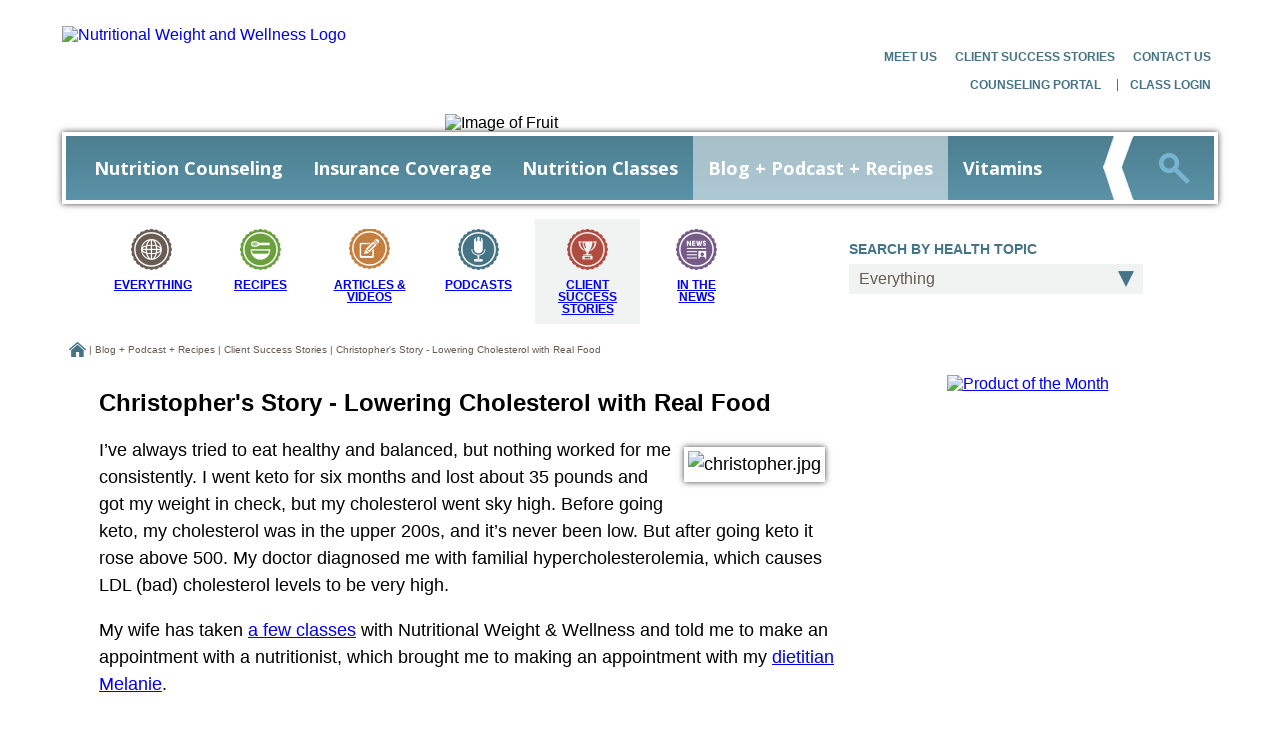

--- FILE ---
content_type: text/html; charset=UTF-8
request_url: https://www.weightandwellness.com/resources/client-success-stories/christophers-story-lowering-cholesterol-real-food
body_size: 12460
content:
<!doctype html>
<!--[if lt IE 7 ]> <html lang="en" class="no-js ie6"> <![endif]-->
<!--[if IE 7 ]>    <html lang="en" class="no-js ie7"> <![endif]-->
<!--[if IE 8 ]>    <html lang="en" class="no-js ie8"> <![endif]-->
<!--[if IE 9 ]>    <html lang="en" class="no-js ie9"> <![endif]-->
<!--[if (gt IE 9)|!(IE)]><!--> <html lang="en" class="no-js not-ie"> <!--<![endif]-->
<head>
        <meta charset="utf-8">
    <meta http-equiv="X-UA-Compatible" content="IE=edge,chrome=1">
    <meta name="viewport" content = "initial-scale = 1.0">
    <link href='//fonts.googleapis.com/css?family=Open+Sans:300,400,400italic,600,700' rel='stylesheet' type='text/css'>
    <link href='https://fonts.googleapis.com/css?family=Open+Sans+Condensed:300,700' rel='stylesheet' type='text/css'>
    <link rel="canonical" href="https://www.weightandwellness.com/resources/client-success-stories/christophers-story-lowering-cholesterol-real-food" />
    <link href="/packages/nutritional_weight_wellness/themes/nutritional_weight_wellness/css/normalize.css" rel="stylesheet">
    <link href="/packages/nutritional_weight_wellness/themes/nutritional_weight_wellness/css/grid12.css" rel="stylesheet">
    <link href="/files/cache/css/nutritional_weight_wellness/typography.css" rel="stylesheet" media="screen" />
    <link href="/packages/nutritional_weight_wellness/themes/nutritional_weight_wellness/css/jquery.sidr.css" rel="stylesheet" media="screen" type="text/css" />
    <link href="/packages/nutritional_weight_wellness/themes/nutritional_weight_wellness/css/main.css" rel="stylesheet">

    
<meta http-equiv="content-type" content="text/html; charset=UTF-8" />
<title>Christopher's Story - Lowering Cholesterol with Real Food</title>
<meta property="og:title" content="Christopher's Story - Lowering Cholesterol with Real Food" />
<meta name="description" content="My cholesterol went from 585 to 300 in three months following the eating plan from my nutritionist! Following this way of eating, my energy levels are very stable. I have tons of energy to workout through the day. I never get those energy crashes anymore. " />
<meta property="og:description" content="My cholesterol went from 585 to 300 in three months following the eating plan from my nutritionist! Following this way of eating, my energy levels are very stable. I have tons of energy to workout through the day. I never get those energy crashes anymore. " />

<meta property="og:url" content="/resources/client-success-stories/christophers-story-lowering-cholesterol-real-food"/>
<link rel="image_src" href="https://www.weightandwellness.com/files/8716/8779/8851/christopher.jpg" />
<meta property="og:image" content="https://www.weightandwellness.com/files/8716/8779/8851/christopher.jpg" />
<meta property="og:image:secure_url" content="https://www.weightandwellness.com/files/8716/8779/8851/christopher.jpg" />
<meta property="og:site_name" content="Nutritional Weight and Wellness" />
<meta property="og:type" content="website" />

<meta name="generator" content="concrete5 - 5.6.3.4" />
<script type="text/javascript">
var CCM_DISPATCHER_FILENAME = '/index.php';var CCM_CID = 2432;var CCM_EDIT_MODE = false;var CCM_ARRANGE_MODE = false;var CCM_IMAGE_PATH = "/concrete/images";
var CCM_TOOLS_PATH = "/index.php/tools/required";
var CCM_BASE_URL = "https://www.weightandwellness.com";
var CCM_REL = "";

</script>

	<link rel="shortcut icon" href="/files/3917/2969/4216/favicon.ico" type="image/x-icon" />
	<link rel="icon" href="/files/3917/2969/4216/favicon.ico" type="image/x-icon" />
	<link rel="apple-touch-icon" href="/files/7613/4988/2380/NWW_BookmarkIcon_57x57.png"  />
<meta name="msapplication-TileImage" content="/files/6717/0853/8040/NWW_icon_color.jpg" />
<link rel="stylesheet" type="text/css" href="/concrete/css/ccm.base.css" />
<script type="text/javascript" src="/concrete/js/jquery.js"></script>
<script type="text/javascript" src="/concrete/js/ccm.base.js"></script>
<script type="text/javascript" src="/concrete/js/jquery.form.js"></script>
<script type="text/javascript">var switchTo5x=true;</script>
<script type="text/javascript" src="https://w.sharethis.com/button/buttons.js"></script>
<script type="text/javascript">stLight.options({publisher: "cf3a3ca2-36aa-4897-adf2-264f4d469284", doNotHash: false, doNotCopy: false, hashAddressBar: false});</script>
<!-- Google Tag Manager -->
<script>(function(w,d,s,l,i){w[l]=w[l]||[];w[l].push({'gtm.start':
new Date().getTime(),event:'gtm.js'});var f=d.getElementsByTagName(s)[0],
j=d.createElement(s),dl=l!='dataLayer'?'&l='+l:'';j.async=true;j.src=
'https://www.googletagmanager.com/gtm.js?id='+i+dl;f.parentNode.insertBefore(j,f);
})(window,document,'script','dataLayer','GTM-WZCRWTT');</script>
<!-- End Google Tag Manager -->

<!--Start of Tawk.to Script-->
<script type="text/javascript">
var Tawk_API=Tawk_API||{}, Tawk_LoadStart=new Date();
(function(){
var s1=document.createElement("script"),s0=document.getElementsByTagName("script")[0];
s1.async=true;
s1.src='https://embed.tawk.to/5ea3296335bcbb0c9ab45fad/default';
s1.charset='UTF-8';
s1.setAttribute('crossorigin','*');
s0.parentNode.insertBefore(s1,s0);
window.Tawk_API = window.Tawk_API || {};
window.Tawk_API.onChatMessageSystem = function(message){
window.Tawk_API.maximize();
};
})();
</script>
<!--End of Tawk.to Script-->

<!-- Google tag (gtag.js) -->
<script async src="https://www.googletagmanager.com/gtag/js?id=AW-11097488789"></script>
<script>
  window.dataLayer = window.dataLayer || [];
  function gtag(){dataLayer.push(arguments);}
  gtag('js', new Date());

  gtag('config', 'AW-11097488789');
</script>

<!-- Bing Pixel -->
<script>(function(w,d,t,r,u){var f,n,i;w[u]=w[u]||[],f=function(){var o={ti:"27000479"};o.q=w[u],w[u]=new UET(o),w[u].push("pageLoad")},n=d.createElement(t),n.src=r,n.async=1,n.onload=n.onreadystatechange=function(){var s=this.readyState;s&&s!=="loaded"&&s!=="complete"||(f(),n.onload=n.onreadystatechange=null)},i=d.getElementsByTagName(t)[0],i.parentNode.insertBefore(n,i)})(window,document,"script","//bat.bing.com/bat.js","uetq");</script>

<script type="text/javascript">
(function(c,l,a,r,i,t,y){
c[a]=c[a]||function(){(c[a].q=c[a].q||[]).push(arguments)};
t=l.createElement(r);t.async=1;t.src='https://www.clarity.ms/tag/'+i;
y=l.getElementsByTagName(r)[0];y.parentNode.insertBefore(t,y);
})(window, document, "clarity", "script", "en38pzvbf1");
</script>

<script>
  document.addEventListener('click', function(e) {
    if (e.target.closest('a') && e.target.closest('a').innerText.includes('SCHEDULE ONLINE')) {
      gtag('event', 'conversion', {
        'send_to': 'AW-11097488789/zgs_CKShi5oYEJX72Ksp'
      });
    }
  });
  window.addEventListener('load', function() {
    if (document.location.pathname == '/') {
      gtag('event', 'conversion', {
        'send_to': 'AW-11097488789/dkIHCKehi5oYEJX72Ksp'
      });
    }
    if (document.location.pathname.includes('/counseling/')) {
      gtag('event', 'conversion', {
        'send_to': 'AW-11097488789/EQgICKqhi5oYEJX72Ksp'
      });
    }
    if (document.location.pathname.includes('/classes/')) {
      gtag('event', 'conversion', {
        'send_to': 'AW-11097488789/T5xnCK2hi5oYEJX72Ksp'
      });
    }
  });

</script>
<script src="https://cdn.popupsmart.com/bundle.js" data-id="807439" async defer></script>

<meta name="facebook-domain-verification" content="15zvevcjqevgw4k8h6tthqmgugl1mx" />

<meta name="facebook-domain-verification" content="175swp99mrge6u8payc9ll06yxpomf" />
<meta name="google-site-verification" content="S-CftTNsytOce3w8aSvrFpfGynCMrlKEUSzaMcQxsMY" />


</head>
<body class="success_story no-write">
    <script>
  (function(i,s,o,g,r,a,m){i['GoogleAnalyticsObject']=r;i[r]=i[r]||function(){
  (i[r].q=i[r].q||[]).push(arguments)},i[r].l=1*new Date();a=s.createElement(o),
  m=s.getElementsByTagName(o)[0];a.async=1;a.src=g;m.parentNode.insertBefore(a,m)
  })(window,document,'script','https://www.google-analytics.com/analytics.js','ga');

  ga('create', 'UA-36315134-1', 'auto');
  ga('require', 'ecommerce');
  ga('send', 'pageview');


</script>

    <div id="page-body-wrap" class="container">
        <header id="header" class="row" role="banner">
            <div id="logo" class="col-xs-7 col-sm-6 col-md-4">
                <a href="/index.php?cID=1"><img border="0" class="ccm-image-block" alt="Nutritional Weight and Wellness Logo" src="/files/3014/4916/8113/header_logo.png" width="335" height="68" /></a>            </div>
            <div class="hidden-xs hidden-sm col-md-3 col-lg-4 fruit">
                                    <img src="/files/6614/5030/1893/Header_avocado.jpg" alt="Image of Fruit" />
                            </div>
            <div class="col-xs-5 col-sm-6 col-md-5 col-lg-4 top-nav">
                <ul style="margin-bottom: 10px;">
<li><a title="Meet Our Nutritionists" href="/meet-our-nutritionists">Meet Us</a></li>
<li><a title="Client Success Stories" href="/resources/client-success-stories">Client Success Stories</a></li>
<li><a title="Contact" href="/contact">Contact Us</a></li>
</ul>
<div id="HTMLBlock21474" class="HTMLBlock">
<a href="https://on.berrystreet.co/go/nutritionalweightandwellness">Counseling Portal</a></div>
<div id="HTMLBlock21475" class="HTMLBlock">
<a href="https://courses.weightandwellness.com/users/sign_in">Class Login</a></div>            </div>
        </header>
        <section class="nav-bar">
            <nav class="main-nav" role="navigation">
                <ul class="nav"><li class="exclude-main-nav"><a href="/" target="_self" class="exclude-main-nav" title="Home">Home</a></li><li class=""><a href="/counseling/" target="_self" class="" title="Nutrition Counseling">Nutrition Counseling</a></li><li class="exclude-main-nav"><a href="/counseling-portal/" target="_self" class="exclude-main-nav" title="Counseling Portal">Counseling Portal</a></li><li class=""><a href="/insurance-coverage-nutrition-counseling/" target="_self" class="" title="Insurance Coverage">Insurance Coverage</a></li><li class=""><a href="/classes/" target="_self" class="" title="Nutrition Classes">Nutrition Classes</a><ul><li class=""><a href="/classes/nutrition-4-weight-loss-program/" target="_self" class="" title="Nutrition 4 Weight Loss Program">Nutrition 4 Weight Loss Program</a></li><li class=""><a href="/classes/n4wl-ongoing-support-education/" target="_self" class="" title="Nutrition 4 Weight Loss Ongoing Support & Education">Nutrition 4 Weight Loss Ongoing Support & Education</a></li><li class=""><a href="/classes/cooking-classes/" target="_self" class="" title="Virtual Cooking Class Demos via Zoom">Virtual Cooking Class Demos via Zoom</a></li><li class=""><a href="/classes/menopause-solutions/" target="_self" class="" title="Menopause Solutions">Menopause Solutions</a></li><li class=""><a href="/classes/sugar-challenge/" target="_self" class="" title="How to Break Up with Sugar in 28 Days">How to Break Up with Sugar in 28 Days</a></li><li class=""><a href="/classes/nutrition-better-digestion/" target="_self" class="" title="NEW - Nutrition for Better Digestion">NEW - Nutrition for Better Digestion</a></li><li class=""><a href="/classes/batch-cooking-simple-weeknight-dinners/" target="_self" class="" title="Batch Cooking for Simple Weeknight Dinners">Batch Cooking for Simple Weeknight Dinners</a></li><li class=""><a href="/classes/global-flavors/" target="_self" class="" title="Global Flavors: Spices and Sauces Cooking Class">Global Flavors: Spices and Sauces Cooking Class</a></li><li class=""><a href="/classes/slow-cooker-savvy/" target="_self" class="" title="Slow Cooker Savvy">Slow Cooker Savvy</a></li><li class=""><a href="/classes/instant-pot-basics/" target="_self" class="" title="Instant Pot Basics">Instant Pot Basics</a></li><li class=""><a href="/classes/reduce-risk-prediabetes-type2-diabetes/" target="_self" class="" title="Reduce Risk of Prediabetes & Type2 Diabetes">Reduce Risk of Prediabetes & Type2 Diabetes</a></li><li class=""><a href="/classes/preventing-osteoporosis-bone-building-foods/" target="_self" class="" title="Preventing Osteoporosis with Bone Building Foods">Preventing Osteoporosis with Bone Building Foods</a></li><li class=""><a href="/classes/eating-reduce-pain-and-inflammation/" target="_self" class="" title="Eating to Reduce Pain & Inflammation">Eating to Reduce Pain & Inflammation</a></li><li class=""><a href="/classes/nutrition-reduce-your-cancer-risk/" target="_self" class="" title="Nutrition to Reduce your Cancer Risk">Nutrition to Reduce your Cancer Risk</a></li><li class=""><a href="/classes/breaking-sugar-habit/" target="_self" class="" title="Breaking the Sugar Habit">Breaking the Sugar Habit</a></li><li class=""><a href="/classes/5-steps-boost-metabolism/" target="_self" class="" title="5 Steps to Boost Metabolism">5 Steps to Boost Metabolism</a></li><li class=""><a href="/classes/getting-good-nights-sleep/" target="_self" class="" title="Getting A Good Night’s Sleep">Getting A Good Night’s Sleep</a></li><li class=""><a href="/classes/going-gluten-free-healthy-way1/" target="_self" class="" title="Going Gluten Free the Healthy Way">Going Gluten Free the Healthy Way</a></li><li class=""><a href="/classes/building-better-working-memory/" target="_self" class="" title="Building A Better Working Memory">Building A Better Working Memory</a></li><li class=""><a href="/classes/magic-minerals/" target="_self" class="" title="The Magic of Minerals">The Magic of Minerals</a></li><li class=""><a href="/classes/good-foods-good-moods/" target="_self" class="" title="Good Foods Good Moods">Good Foods Good Moods</a></li><li class=""><a href="/classes/stress-food-and-you/" target="_self" class="" title="Stress, Food, and You">Stress, Food, and You</a></li><li class=""><a href="/classes/foods-build-happy-focused-kids1/" target="_self" class="" title="Foods to Build Happy, Focused Kids">Foods to Build Happy, Focused Kids</a></li><li class=""><a href="/classes/your-energy-solution-real-food/" target="_self" class="" title="Your Energy Solution: Real Food">Your Energy Solution: Real Food</a></li><li class=""><a href="/classes/immune-building-foods-and-nutrients/" target="_self" class="" title="Immune-Building Foods and Nutrients">Immune-Building Foods and Nutrients</a></li><li class=""><a href="/classes/why-drink-more-water/" target="_self" class="" title="Why Drink More Water?">Why Drink More Water?</a></li></ul></li><li class="exclude-main-nav"><a href="/class-login/" target="_self" class="exclude-main-nav" title="Class Login">Class Login</a></li><li class="nav-path-selected"><a href="/resources/" target="_self" class="nav-path-selected" title="Blog + Podcast + Recipes">Blog + Podcast + Recipes</a><ul><li class=""><a href="/resources/recipes/" target="_self" class="" title="Recipes">Recipes</a></li><li class=""><a href="/resources/articles-and-videos/" target="_self" class="" title="Articles & Videos">Articles & Videos</a></li><li class=""><a href="/resources/podcasts/" target="_self" class="" title="Podcasts">Podcasts</a></li><li class="nav-path-selected"><a href="/resources/client-success-stories/" target="_self" class="nav-path-selected" title="Client Success Stories">Client Success Stories</a></li><li class=""><a href="/resources/news/" target="_self" class="" title="In the News">In the News</a></li></ul></li><li class=""><a href="/products/" target="_self" class="" title="Vitamins">Vitamins</a></li><li class="exclude-main-nav"><a href="/meet-our-nutritionists/" target="_self" class="exclude-main-nav" title="Meet Us">Meet Us</a><ul><li class=""><a href="/meet-our-nutritionists/britni-vincent/" target="_self" class="" title="Britni Vincent">Britni Vincent</a></li><li class=""><a href="/meet-our-nutritionists/teresa-wagner-rd-ld/" target="_self" class="" title="Teresa Wagner">Teresa Wagner</a></li><li class=""><a href="/meet-our-nutritionists/melanie-beasley-rd/" target="_self" class="" title="Melanie Beasley">Melanie Beasley</a></li><li class=""><a href="/meet-our-nutritionists/leah-kleinschrodt-ms-rd-ld/" target="_self" class="" title="Leah Kleinschrodt">Leah Kleinschrodt</a></li><li class=""><a href="/meet-our-nutritionists/alyssa-krejci-rd-ld-lmnt/" target="_self" class="" title="Alyssa Krejci">Alyssa Krejci</a></li><li class=""><a href="/meet-our-nutritionists/brandy-buro/" target="_self" class="" title="Brandy Buro">Brandy Buro</a></li><li class=""><a href="/meet-our-nutritionists/amy-crum/" target="_self" class="" title="Amy Crum">Amy Crum</a></li><li class=""><a href="/meet-our-nutritionists/cassie-weness-ld-rd/" target="_self" class="" title="Cassie Weness">Cassie Weness</a></li><li class=""><a href="/meet-our-nutritionists/kara-carper-ma-cns-ln/" target="_self" class="" title="Kara Carper">Kara Carper</a></li><li class=""><a href="/meet-our-nutritionists/darlene-kvist/" target="_self" class="" title="Darlene Kvist">Darlene Kvist</a></li></ul></li><li class="exclude-main-nav"><a href="/contact/" target="_self" class="exclude-main-nav" title="Contact">Contact</a><ul><li class=""><a href="/contact/st-paul/" target="_self" class="" title="St. Paul">St. Paul</a></li><li class=""><a href="/contact/eagan/" target="_self" class="" title="Eagan">Eagan</a></li><li class=""><a href="/contact/maple-grove/" target="_self" class="" title="Maple Grove">Maple Grove</a></li><li class=""><a href="/contact/woodbury/" target="_self" class="" title="Woodbury">Woodbury</a></li></ul></li></ul><div id="side-menu-wrap"><a id="sidr-toggler-7238" href="#sidr-main" title="Menu" class="sidr-toggler">Menu</a></div><div id="main-nav-sidr"><a href="#" title="Close" class="menu-close">Close</a><ul class="nav"><li class="exclude-main-nav"><a href="/" target="_self" title="Home">Home</a></li><li class=""><a href="/counseling/" target="_self" title="Nutrition Counseling">Nutrition Counseling</a></li><li class="exclude-main-nav"><a href="/counseling-portal/" target="_self" title="Counseling Portal">Counseling Portal</a></li><li class=""><a href="/insurance-coverage-nutrition-counseling/" target="_self" title="Insurance Coverage">Insurance Coverage</a></li><li class=""><a href="/classes/" target="_self" class="carat" title="Nutrition Classes">Nutrition Classes</a><ul class="level-1"><li class=""><a href="/classes/nutrition-4-weight-loss-program/" target="_self" title="Nutrition 4 Weight Loss Program">Nutrition 4 Weight Loss Program</a></li><li class=""><a href="/classes/n4wl-ongoing-support-education/" target="_self" title="Nutrition 4 Weight Loss Ongoing Support & Education">Nutrition 4 Weight Loss Ongoing Support & Education</a></li><li class=""><a href="/classes/cooking-classes/" target="_self" title="Virtual Cooking Class Demos via Zoom">Virtual Cooking Class Demos via Zoom</a></li><li class=""><a href="/classes/menopause-solutions/" target="_self" title="Menopause Solutions">Menopause Solutions</a></li><li class=""><a href="/classes/sugar-challenge/" target="_self" title="How to Break Up with Sugar in 28 Days">How to Break Up with Sugar in 28 Days</a></li><li class=""><a href="/classes/nutrition-better-digestion/" target="_self" title="NEW - Nutrition for Better Digestion">NEW - Nutrition for Better Digestion</a></li><li class=""><a href="/classes/batch-cooking-simple-weeknight-dinners/" target="_self" title="Batch Cooking for Simple Weeknight Dinners">Batch Cooking for Simple Weeknight Dinners</a></li><li class=""><a href="/classes/global-flavors/" target="_self" title="Global Flavors: Spices and Sauces Cooking Class">Global Flavors: Spices and Sauces Cooking Class</a></li><li class=""><a href="/classes/slow-cooker-savvy/" target="_self" title="Slow Cooker Savvy">Slow Cooker Savvy</a></li><li class=""><a href="/classes/instant-pot-basics/" target="_self" title="Instant Pot Basics">Instant Pot Basics</a></li><li class=""><a href="/classes/reduce-risk-prediabetes-type2-diabetes/" target="_self" title="Reduce Risk of Prediabetes & Type2 Diabetes">Reduce Risk of Prediabetes & Type2 Diabetes</a></li><li class=""><a href="/classes/preventing-osteoporosis-bone-building-foods/" target="_self" title="Preventing Osteoporosis with Bone Building Foods">Preventing Osteoporosis with Bone Building Foods</a></li><li class=""><a href="/classes/eating-reduce-pain-and-inflammation/" target="_self" title="Eating to Reduce Pain & Inflammation">Eating to Reduce Pain & Inflammation</a></li><li class=""><a href="/classes/nutrition-reduce-your-cancer-risk/" target="_self" title="Nutrition to Reduce your Cancer Risk">Nutrition to Reduce your Cancer Risk</a></li><li class=""><a href="/classes/breaking-sugar-habit/" target="_self" title="Breaking the Sugar Habit">Breaking the Sugar Habit</a></li><li class=""><a href="/classes/5-steps-boost-metabolism/" target="_self" title="5 Steps to Boost Metabolism">5 Steps to Boost Metabolism</a></li><li class=""><a href="/classes/getting-good-nights-sleep/" target="_self" title="Getting A Good Night’s Sleep">Getting A Good Night’s Sleep</a></li><li class=""><a href="/classes/going-gluten-free-healthy-way1/" target="_self" title="Going Gluten Free the Healthy Way">Going Gluten Free the Healthy Way</a></li><li class=""><a href="/classes/building-better-working-memory/" target="_self" title="Building A Better Working Memory">Building A Better Working Memory</a></li><li class=""><a href="/classes/magic-minerals/" target="_self" title="The Magic of Minerals">The Magic of Minerals</a></li><li class=""><a href="/classes/good-foods-good-moods/" target="_self" title="Good Foods Good Moods">Good Foods Good Moods</a></li><li class=""><a href="/classes/stress-food-and-you/" target="_self" title="Stress, Food, and You">Stress, Food, and You</a></li><li class=""><a href="/classes/foods-build-happy-focused-kids1/" target="_self" title="Foods to Build Happy, Focused Kids">Foods to Build Happy, Focused Kids</a></li><li class=""><a href="/classes/your-energy-solution-real-food/" target="_self" title="Your Energy Solution: Real Food">Your Energy Solution: Real Food</a></li><li class=""><a href="/classes/immune-building-foods-and-nutrients/" target="_self" title="Immune-Building Foods and Nutrients">Immune-Building Foods and Nutrients</a></li><li class=""><a href="/classes/why-drink-more-water/" target="_self" title="Why Drink More Water?">Why Drink More Water?</a></li></ul></li><li class="exclude-main-nav"><a href="/class-login/" target="_self" title="Class Login">Class Login</a></li><li class="nav-path-selected"><a href="/resources/" target="_self" class="carat" title="Blog + Podcast + Recipes">Blog + Podcast + Recipes</a><ul class="level-1"><li class=""><a href="/resources/recipes/" target="_self" title="Recipes">Recipes</a></li><li class=""><a href="/resources/articles-and-videos/" target="_self" title="Articles & Videos">Articles & Videos</a></li><li class=""><a href="/resources/podcasts/" target="_self" title="Podcasts">Podcasts</a></li><li class="nav-path-selected"><a href="/resources/client-success-stories/" target="_self" title="Client Success Stories">Client Success Stories</a></li><li class=""><a href="/resources/news/" target="_self" title="In the News">In the News</a></li></ul></li><li class=""><a href="/products/" target="_self" title="Vitamins">Vitamins</a></li><li class="exclude-main-nav"><a href="/meet-our-nutritionists/" target="_self" class="carat" title="Meet Us">Meet Us</a><ul class="level-1"><li class=""><a href="/meet-our-nutritionists/britni-vincent/" target="_self" title="Britni Vincent">Britni Vincent</a></li><li class=""><a href="/meet-our-nutritionists/teresa-wagner-rd-ld/" target="_self" title="Teresa Wagner">Teresa Wagner</a></li><li class=""><a href="/meet-our-nutritionists/melanie-beasley-rd/" target="_self" title="Melanie Beasley">Melanie Beasley</a></li><li class=""><a href="/meet-our-nutritionists/leah-kleinschrodt-ms-rd-ld/" target="_self" title="Leah Kleinschrodt">Leah Kleinschrodt</a></li><li class=""><a href="/meet-our-nutritionists/alyssa-krejci-rd-ld-lmnt/" target="_self" title="Alyssa Krejci">Alyssa Krejci</a></li><li class=""><a href="/meet-our-nutritionists/brandy-buro/" target="_self" title="Brandy Buro">Brandy Buro</a></li><li class=""><a href="/meet-our-nutritionists/amy-crum/" target="_self" title="Amy Crum">Amy Crum</a></li><li class=""><a href="/meet-our-nutritionists/cassie-weness-ld-rd/" target="_self" title="Cassie Weness">Cassie Weness</a></li><li class=""><a href="/meet-our-nutritionists/kara-carper-ma-cns-ln/" target="_self" title="Kara Carper">Kara Carper</a></li><li class=""><a href="/meet-our-nutritionists/darlene-kvist/" target="_self" title="Darlene Kvist">Darlene Kvist</a></li></ul></li><li class="exclude-main-nav"><a href="/contact/" target="_self" class="carat" title="Contact">Contact</a><ul class="level-1"><li class=""><a href="/contact/st-paul/" target="_self" title="St. Paul">St. Paul</a></li><li class=""><a href="/contact/eagan/" target="_self" title="Eagan">Eagan</a></li><li class=""><a href="/contact/maple-grove/" target="_self" title="Maple Grove">Maple Grove</a></li><li class=""><a href="/contact/woodbury/" target="_self" title="Woodbury">Woodbury</a></li></ul></li></ul></div>
<script type="text/javascript">
$(document).ready(function(){
	$('#sidr-toggler-7238').sidr({
		name: 'sidr-main',
		source: '#main-nav-sidr'
	});
	$(window).touchwipe({
		wipeLeft: function() {
			// Close
			$.sidr('close', 'sidr-main');
		},
		wipeRight: function() {
			// Open
			//$.sidr('open', 'sidr-main');
		},
		preventDefaultEvents: false
	});
	$("li a.sidr-class-carat").live('click',function(){
		var sublist = $(this).next('ul');
		var subnavclass = $(sublist).attr("class");
		var skipSublist = $(this).parent('li').hasClass('sidr-class-in-page-nav');
		
		if (skipSublist || $(sublist).is(":visible")){
			return true;
		} else {
			$('#sidr-main .'+subnavclass).hide();
			$('#sidr-main .'+subnavclass+' ul').hide();
			$("#sidr-main li.sidr-class-nav-path-selected").removeClass('sidr-class-nav-path-selected');
			$(this).parents('li').addClass('sidr-class-nav-path-selected');
			$(sublist).show();
			return false;
		}
	});
});
</script>                <a href="#" title="Open Navigation Menu" class="nav-closed">Menu</a>
            </nav>
            <div class="divider">
                <img src="/packages/nutritional_weight_wellness/themes/nutritional_weight_wellness/images/nav-divider.png" />
            </div>
            <div class="search">
                <form method="get" class="searchform" action="/index.php/search-results/">
                    <input type="text" name="query" id="searchBox" value="" placeholder="Search For..." />
                    <input type="submit" name="submit" value="Search" class="search-submit" />
                </form>
                <a href="#" title="Open Search" class="search-closed">Search</a>
            </div>
        </section>

<section class="content resource-detail container">
	<div class="row">
		<div class="col-xs-12">
			
<div class="row hidden-xs">
        <div class="col-xs-12 col-md-8">
                <div class="indent">
                        <div class="page-categories">
                                <div class="mobile-show">
                                        <label for="category">Search by Category</label>
                                        <select name="category" onchange="window.location=$(this).val();">
                                                <option value="https://www.weightandwellness.com/resources" >Everything</option>
                                                                                                        <option value="https://www.weightandwellness.com/resources/recipes" >Recipes</option>
                                                                                                        <option value="https://www.weightandwellness.com/resources/articles-and-videos" >Articles & Videos</option>
                                                                                                        <option value="https://www.weightandwellness.com/resources/podcasts" >Podcasts</option>
                                                                                                        <option value="https://www.weightandwellness.com/resources/client-success-stories" selected>Client Success Stories</option>
                                                                                                        <option value="https://www.weightandwellness.com/resources/news" >In the News</option>
                                                                                        </select>
                                </div>
                                <ul class="mobile-hide">
                                        <li ><a href="https://www.weightandwellness.com/resources" title="Everything" class="everything">Everything</a></li>
                                                                                        <li ><a href="https://www.weightandwellness.com/resources/recipes" title="Recipes" class="recipes">Recipes</a></li>
                                                                                        <li ><a href="https://www.weightandwellness.com/resources/articles-and-videos" title="Articles & Videos" class="articles">Articles & Videos</a></li>
                                                                                        <li ><a href="https://www.weightandwellness.com/resources/podcasts" title="Podcasts" class="podcasts">Podcasts</a></li>
                                                                                        <li class="active"><a href="https://www.weightandwellness.com/resources/client-success-stories" title="Client Success Stories" class="success-stories">Client Success Stories</a></li>
                                                                                        <li ><a href="https://www.weightandwellness.com/resources/news" title="In the News" class="news">In the News</a></li>
                                                                        </ul>
                        </div>
                </div>
        </div>
        <div class="col-xs-12 col-md-4">
                <form method="GET" action="https://www.weightandwellness.com/resources/client-success-stories" id="show-topic-form" class="show-topic">
                        <label for="show_topic">Search by Health Topic</label>
                        <select name="show_topic" id="show_topic" onchange="$(this).closest('form').submit();">
                                <option value="everything" >Everything</option>
                                                                        <option value="ADD / ADHD" >ADD / ADHD</option>
                                                                        <option value="Allergies" >Allergies</option>
                                                                        <option value="Anti-aging" >Anti-aging</option>
                                                                        <option value="Ask the Nutritionist—Call-in Shows" >Ask the Nutritionist—Call-in Shows</option>
                                                                        <option value="Asthma" >Asthma</option>
                                                                        <option value="Autism" >Autism</option>
                                                                        <option value="Autoimmune Conditions" >Autoimmune Conditions</option>
                                                                        <option value="Cancer" >Cancer</option>
                                                                        <option value="Children's Health" >Children's Health</option>
                                                                        <option value="Cholesterol/Heart Health" >Cholesterol/Heart Health</option>
                                                                        <option value="Chronic Illness" >Chronic Illness</option>
                                                                        <option value="Cravings & Addictions" >Cravings & Addictions</option>
                                                                        <option value="Diabetes/Insulin Resistance" >Diabetes/Insulin Resistance</option>
                                                                        <option value="Digestion/GERD" >Digestion/GERD</option>
                                                                        <option value="Dishing Up Nutrition Podcasts" >Dishing Up Nutrition Podcasts</option>
                                                                        <option value="Eating Disorders" >Eating Disorders</option>
                                                                        <option value="Energy" >Energy</option>
                                                                        <option value="Exercise/Fitness" >Exercise/Fitness</option>
                                                                        <option value="Eye Health" >Eye Health</option>
                                                                        <option value="Fatty Liver Disease" >Fatty Liver Disease</option>
                                                                        <option value="Fertility" >Fertility</option>
                                                                        <option value="Fibromyalgia" >Fibromyalgia</option>
                                                                        <option value="Food / Healthy Eating" >Food / Healthy Eating</option>
                                                                        <option value="Foot Health" >Foot Health</option>
                                                                        <option value="Gluten Free" >Gluten Free</option>
                                                                        <option value="Gout" >Gout</option>
                                                                        <option value="Habit Change" >Habit Change</option>
                                                                        <option value="Immunity" >Immunity</option>
                                                                        <option value="Joint Health" >Joint Health</option>
                                                                        <option value="Men's Health" >Men's Health</option>
                                                                        <option value="Menopause" >Menopause</option>
                                                                        <option value="Mental/Brain Health" >Mental/Brain Health</option>
                                                                        <option value="Migraines" >Migraines</option>
                                                                        <option value="Osteoporosis" >Osteoporosis</option>
                                                                        <option value="Pain and Inflammation" >Pain and Inflammation</option>
                                                                        <option value="Pet Health" >Pet Health</option>
                                                                        <option value="Skin" >Skin</option>
                                                                        <option value="Sleep" >Sleep</option>
                                                                        <option value="Supplements" >Supplements</option>
                                                                        <option value="Thyroid" >Thyroid</option>
                                                                        <option value="Water" >Water</option>
                                                                        <option value="Weight Loss" >Weight Loss</option>
                                                                        <option value="Women's Health" >Women's Health</option>
                                                        </select>
                </form>
        </div>
</div><nav role="navigation" aria-label="You are here:" id="breadcrumbs" class="breadcrumbs-wrap span-3">
	            <a href="/index.php?cID=1" rel="index up up up" class="breadcrumb-link home">
                Home            </a>
            <span class="breadcrumb-seperator">|</span>
                    <a href="/resources" rel=" up up" class="breadcrumb-link resources">
                Blog + Podcast + Recipes            </a>
            <span class="breadcrumb-seperator">|</span>
                    <a href="/resources/client-success-stories" rel=" up" class="breadcrumb-link client-success-stories">
                Client Success Stories            </a>
            <span class="breadcrumb-seperator">|</span>
                <a href="/resources/client-success-stories/christophers-story-lowering-cholesterol-real-food" class="breadcrumb-link current">
            Christopher's Story - Lowering Cholesterol with Real Food        </a>
        </nav>		</div>
	</div>
	<div class="row">
		<div class="col-xs-12 col-sm-8">
			<div class="indent">
				<h1>Christopher's Story - Lowering Cholesterol with Real Food</h1>
				<p><img class="no-border-shadow" style="float: right; margin: 10px;" src="/files/cache/2e2c017b38156ceeed53969006c342ce_f3905.jpg" alt="christopher.jpg" width="250" height="453" />I’ve always tried to eat healthy and balanced, but nothing worked for me consistently. I went keto for six months and lost about 35 pounds and got my weight in check, but my cholesterol went sky high. Before going keto, my cholesterol was in the upper 200s, and it’s never been low. But after going keto it rose above 500. My doctor diagnosed me with familial hypercholesterolemia, which causes LDL (bad) cholesterol levels to be very high.</p>
<p>My wife has taken <a href="https://www.weightandwellness.com/classes/" target="_blank">a few classes</a> with Nutritional Weight &amp; Wellness and told me to make an appointment with a nutritionist, which brought me to making an appointment with my <a href="https://www.weightandwellness.com/meet-our-nutritionists/melanie-beasley-rd/" target="_blank">dietitian Melanie</a>.</p>
<h2><strong>Cut My Cholesterol Almost in Half</strong></h2>
<p>My cholesterol went from 585 to 300 in three months following Melanie’s plan! I’d love to see how low it could get with Melanie. It’s now in a range where I feel more comfortable. What we are doing is working. I had a scan to check calcium buildup in my heart and all was fine.</p>
<p>Melanie put me on a plan that introduced more carbs, probably twice as many compared to my keto plan. My new plan is about self-portion control instead of focusing on counting carbs and protein. I don’t feel a need to track anymore. I also keep my sugar as low as possible and eat gluten free.</p>
<h2><strong>Improved Energy Levels &amp; Sleep</strong></h2>
<p>Following this way of eating, my energy levels are very stable. I have tons of energy to workout through the day. I never get those energy crashes anymore. Getting hangry was a big thing for me for a very long time. I had to eat every 3-4 hours or I would be the worst person you would meet. My mood in general has improved. My short-tempered fuse has gone away for the most part. I can definitely see how eating the Standard American Diet plays a part in people’s moods.</p>
<p>I used to drink a ton of coffee, probably 3-5 cups per day, and now I only have 1 cup of tea or a Zevia soda. I’m consume very minimal caffeine and I don’t notice any energy crashes or a need for that extra energy from caffeine. I also had years of sleep issues in the past, and I sleep like the dead now. I have almost no sleeping issues as long as I eat low sugar and take my supplements (like magnesium glycinate).</p>
<h2>It Takes Effort But It Works</h2>
<p>Eating the Weight &amp; Wellness Way is work. It takes extra time to make all of your food but it is worth it. You might feel like it’s an extra chore at first, but it will pay off with the way you feel and I actually like doing it now. I enjoy cooking; I like making big batches of things so I meal prep. If you’re going to turn the grill on, make a lot of food to feed you for a week. I have my system down and know what works. I like to think of ways to make the junk food I love healthy, like a peanut butter cup protein shake. If I do feed my body the old stuff I used to eat, my body will tell me right away that it doesn’t like it through GI distress or headaches. My son is autistic and eating low sugar has been a God send for him.</p>
<h2><strong>The Staff Truly Listens</strong></h2>
<p>I like to continue to check in with Melanie every other month to touch base. She’s been absolutely wonderful. What I like about meeting with Melanie is that her suggestions aren’t set in stone. She truly listens to me and what I need. At first, it was very hard to eat the amount of food she was suggesting, so I dialed it back a bit. Everyone on the staff at Nutritional Weight &amp; Wellness listens, they don’t just tell you what to do. They truly listen.</p>
<h2>Create Your Own Success Story with Nutrition Education</h2>
<p>Christopher <em>was able to</em> lower his cholesterol and improve sleep with the power of nutrition counseling. Sign up for an <a href="https://www.weightandwellness.com/counseling/" target="_blank">initial nutrition counseling appointment</a> with one of our nutritionists. Appointments are available in person, via phone or zoom.</p>
<p>Find more tips to manage your cholesterol in these additional articles and podcasts and be on your way to better health for good!</p>
<p><a href="https://www.weightandwellness.com/resources/articles-and-videos/understanding-cholesterol/" target="_blank">Understanding Cholesterol</a><a title="5 Things You Will Learn in Nutrition 4 Weight Loss" href="https://www.weightandwellness.com/resources/articles-and-videos/5-things-you-will-learn-nutrition-4-weight-loss/"><br /></a><a class="btn primary" href="https://www.weightandwellness.com/resources/podcasts/what-do-your-cholesterol-numbers-mean/" target="_blank">What Do Your Cholesterol Numbers Mean<br /></a><a href="https://www.weightandwellness.com/resources/podcasts/managing-cholesterol-ask-nutritionist/" target="_blank">Managing Cholesterol - Ask a Nutritionist</a></p>
<p> </p>        <div class="resources-tags">
                <h3>Tags</h3>
                <p><a href="/resources/?show_tag=Cholesterol">Cholesterol</a>, <a href="/resources/?show_tag=Cholesterol Numbers">Cholesterol Numbers</a>, <a href="/resources/?show_tag=Energy">Energy</a>, <a href="/resources/?show_tag=Gluten-free">Gluten-free</a>, <a href="/resources/?show_tag=Heart health">Heart health</a>, <a href="/resources/?show_tag=Keto">Keto</a>, <a href="/resources/?show_tag=Sleep">Sleep</a>, <a href="/resources/?show_tag=Weight loss">Weight loss</a></p>
        </div>

<div class="share-this">
        <span class='st_twitter_large' displayText='Tweet'></span>
        <span class='st_facebook_large' displayText='Facebook'></span>
        <span class='st_linkedin_large' displayText='LinkedIn'></span>
        <span class='st_pinterest_large' displayText='Pinterest'></span>
        <span class='st_email_large' displayText='Email'></span>
        <span class='st_sharethis_large' displayText='ShareThis'></span>
</div>			</div>
		</div>
		<div class="col-xs-12 col-sm-3 col-sm-offset-1 sidebar">
			<a href="/classes/cooking-classes"><img border="0" class="ccm-image-block" alt="" src="/files/7416/1229/2701/Upcoming-Cooking-Classes.jpg" width="735" height="858" /></a><a href="/counseling"><img border="0" class="ccm-image-block" alt="" src="/files/8616/7942/9153/Insurance-Counseling-small.jpg" width="735" height="858"  onmouseover="this.src = '/files/8616/7942/9153/Insurance-Counseling-small.jpg'"  onmouseout="this.src = '/files/8616/7942/9153/Insurance-Counseling-small.jpg'" /></a><a href="https://nutrikey.net/pages/december-free-gifts"><img border="0" class="ccm-image-block" alt="Product of the Month" src="/files/9617/3593/3852/Jan-2025-stress.jpg" width="735" height="858"  onmouseover="this.src = '/files/9617/3593/3852/Jan-2025-stress.jpg'"  onmouseout="this.src = '/files/9617/3593/3852/Jan-2025-stress.jpg'" /></a>		</div>
	</div>
	<div class="row">
		<div class="col-xs-12">
			
<div class="row hidden-lg hidden-md hidden-sm">
        <div class="col-xs-12 col-md-8">
                <div class="indent">
                        <div class="page-categories">
                                <div class="mobile-show">
                                        <label for="category">Search by Category</label>
                                        <select name="category" onchange="window.location=$(this).val();">
                                                <option value="https://www.weightandwellness.com/resources" >Everything</option>
                                                                                                        <option value="https://www.weightandwellness.com/resources/recipes" >Recipes</option>
                                                                                                        <option value="https://www.weightandwellness.com/resources/articles-and-videos" >Articles & Videos</option>
                                                                                                        <option value="https://www.weightandwellness.com/resources/podcasts" >Podcasts</option>
                                                                                                        <option value="https://www.weightandwellness.com/resources/client-success-stories" selected>Client Success Stories</option>
                                                                                                        <option value="https://www.weightandwellness.com/resources/news" >In the News</option>
                                                                                        </select>
                                </div>
                                <ul class="mobile-hide">
                                        <li ><a href="https://www.weightandwellness.com/resources" title="Everything" class="everything">Everything</a></li>
                                                                                        <li ><a href="https://www.weightandwellness.com/resources/recipes" title="Recipes" class="recipes">Recipes</a></li>
                                                                                        <li ><a href="https://www.weightandwellness.com/resources/articles-and-videos" title="Articles & Videos" class="articles">Articles & Videos</a></li>
                                                                                        <li ><a href="https://www.weightandwellness.com/resources/podcasts" title="Podcasts" class="podcasts">Podcasts</a></li>
                                                                                        <li class="active"><a href="https://www.weightandwellness.com/resources/client-success-stories" title="Client Success Stories" class="success-stories">Client Success Stories</a></li>
                                                                                        <li ><a href="https://www.weightandwellness.com/resources/news" title="In the News" class="news">In the News</a></li>
                                                                        </ul>
                        </div>
                </div>
        </div>
        <div class="col-xs-12 col-md-4">
                <form method="GET" action="https://www.weightandwellness.com/resources/client-success-stories" id="show-topic-form" class="show-topic">
                        <label for="show_topic">Search by Health Topic</label>
                        <select name="show_topic" id="show_topic" onchange="$(this).closest('form').submit();">
                                <option value="everything" >Everything</option>
                                                                        <option value="ADD / ADHD" >ADD / ADHD</option>
                                                                        <option value="Allergies" >Allergies</option>
                                                                        <option value="Anti-aging" >Anti-aging</option>
                                                                        <option value="Ask the Nutritionist—Call-in Shows" >Ask the Nutritionist—Call-in Shows</option>
                                                                        <option value="Asthma" >Asthma</option>
                                                                        <option value="Autism" >Autism</option>
                                                                        <option value="Autoimmune Conditions" >Autoimmune Conditions</option>
                                                                        <option value="Cancer" >Cancer</option>
                                                                        <option value="Children's Health" >Children's Health</option>
                                                                        <option value="Cholesterol/Heart Health" >Cholesterol/Heart Health</option>
                                                                        <option value="Chronic Illness" >Chronic Illness</option>
                                                                        <option value="Cravings & Addictions" >Cravings & Addictions</option>
                                                                        <option value="Diabetes/Insulin Resistance" >Diabetes/Insulin Resistance</option>
                                                                        <option value="Digestion/GERD" >Digestion/GERD</option>
                                                                        <option value="Dishing Up Nutrition Podcasts" >Dishing Up Nutrition Podcasts</option>
                                                                        <option value="Eating Disorders" >Eating Disorders</option>
                                                                        <option value="Energy" >Energy</option>
                                                                        <option value="Exercise/Fitness" >Exercise/Fitness</option>
                                                                        <option value="Eye Health" >Eye Health</option>
                                                                        <option value="Fatty Liver Disease" >Fatty Liver Disease</option>
                                                                        <option value="Fertility" >Fertility</option>
                                                                        <option value="Fibromyalgia" >Fibromyalgia</option>
                                                                        <option value="Food / Healthy Eating" >Food / Healthy Eating</option>
                                                                        <option value="Foot Health" >Foot Health</option>
                                                                        <option value="Gluten Free" >Gluten Free</option>
                                                                        <option value="Gout" >Gout</option>
                                                                        <option value="Habit Change" >Habit Change</option>
                                                                        <option value="Immunity" >Immunity</option>
                                                                        <option value="Joint Health" >Joint Health</option>
                                                                        <option value="Men's Health" >Men's Health</option>
                                                                        <option value="Menopause" >Menopause</option>
                                                                        <option value="Mental/Brain Health" >Mental/Brain Health</option>
                                                                        <option value="Migraines" >Migraines</option>
                                                                        <option value="Osteoporosis" >Osteoporosis</option>
                                                                        <option value="Pain and Inflammation" >Pain and Inflammation</option>
                                                                        <option value="Pet Health" >Pet Health</option>
                                                                        <option value="Skin" >Skin</option>
                                                                        <option value="Sleep" >Sleep</option>
                                                                        <option value="Supplements" >Supplements</option>
                                                                        <option value="Thyroid" >Thyroid</option>
                                                                        <option value="Water" >Water</option>
                                                                        <option value="Weight Loss" >Weight Loss</option>
                                                                        <option value="Women's Health" >Women's Health</option>
                                                        </select>
                </form>
        </div>
</div>        </div>
    </div>
	
<div class="row">
	<div class="col-xs-12">
		<div id="newsletter-signup-1031160406" class="newsletter-signup">
			<h2>Sign up for our weekly newsletter!</h2>
            <a href="#" class="newsletter-trigger">Sign me up!</a>
		</div>
	</div>
</div>

<div id="newsletter-signup-popup-1031160406" class="newsletter-signup-popup" style="display: none;">
	<div class="closer">close</div>
	<div data-form-slug="6343190747506826" data-env="production" data-path="contact-us/6343190747506826" class="keap-custom-form"><p style="margin: 0; text-align: center;"><img src="/concrete/images/throbber_white_32.gif" /></p></div>
</div>

<script>(function(a,b){var c=a.keapForms||{SNIPPET_VERSION:"1.1.0",appId:"kps774"},d=b.createElement("script");d.type="text/javascript",d.crossOrigin="anonymous",d.defer=!0,d.src="https://forms.keap.app/lib/public-form-embed.js?appId=kps774&version=1.1.0",d.onload=function(){var b=a.keapForms;b.renderAllForms?!b.invoked&&(b.invoked=!0,b.renderAllForms()):console.error("[Keap Forms] Error: could not load")};var e=b.getElementsByTagName("script")[0];e.parentNode.insertBefore(d,e),a.keapForms=c})(window,document);</script>

<script type="text/javascript">
	$(document).ready(function() {
		$('.newsletter-trigger').click(function(e) {
			e.preventDefault();
			e.stopPropagation();
			$("#newsletter-signup-popup-1031160406").popup('show');
		});
		$(".closer").click(function(){
			$("#newsletter-signup-popup-1031160406").popup('hide');
		});
	});
</script></section>


        <footer id="footer" class="row" role="contentinfo">
            <div class="footer-nav col-xs-12 col-sm-3 col-md-2">
                <ul>
<li><a title="Contact" href="/contact">Contact Us</a></li>
<li><a title="Office Locations" href="/contact/office-locations">Office Locations</a></li>
<li class="visible-xs visible-sm"><a title="Client Success Stories" href="/resources/client-success-stories">Client Success Stories</a></li>
<li><a title="FAQ" href="/meet-our-nutritionists/faq">FAQ</a></li>
<li><a title="Careers" href="/contact/careers">Careers</a></li>
<li><a title="Privacy Policy" href="https://www.weightandwellness.com/contact/privacy-policy/">Privacy Policy</a></li>
</ul>            </div>
            <div class="footer-nav col-xs-12 col-sm-4 col-md-3">
                <ul>
<li><a title="Wellness Rewards Program" href="/products/wellness-rewards-program">Wellness Rewards Program</a></li>
<li><a title="Specials" href="/contact/specials">Specials</a></li>
<li><a href="https://www.weightandwellness.com/counseling/insurance-coverage-nutrition-counseling/">Insurance Coverage</a></li>
</ul>            </div>
            <div class="footer-social col-xs-12 col-sm-4 col-sm-offset-1 col-md-5 col-md-offset-2">
                <ul>
<li class="telephone">651.699.3438</li>
<li><a title="Facebook" href="https://www.facebook.com/weightandwellness" target="_blank"><img src="/files/3114/4916/8211/icon_footer_facebok.png" alt="Facebook" width="13" height="24" /></a></li>
<li><a title="Pinterest" href="http://pinterest.com/weightandwell/" target="_blank"><img src="/files/8914/4916/8211/icon_footer_pinterest.png" alt="Pinterest" width="20" height="21" /></a></li>
<li><a title="Instagram" href="https://instagram.com/nutritionalweightwellness" target="_blank"><img src="/files/2414/4916/8211/icon_footer_instagram.png" alt="Instagram" width="19" height="19" /></a></li>
<li><a title="YouTube" href="http://www.youtube.com/user/nutritionalwellness" target="_blank"><img src="/files/5214/4916/8212/icon_footer_youtube.png" alt="YouTube" width="18" height="23" /></a></li>
</ul>            </div>
            <div class="col-xs-12 footer-copyright">
                <p>© 2026 Nutritional Weight &amp; Wellness. All Rights Reserved. <a title="Disclaimer" href="/disclaimer">Disclaimer</a></p>            </div>
        </footer>
    </div>

    
    <a href="#" id="back-to-top">Back To Top</a>

        <script src="/packages/nutritional_weight_wellness/themes/nutritional_weight_wellness/js/modernizr-2.6.2.min.js"></script>
    <script src="/packages/nutritional_weight_wellness/themes/nutritional_weight_wellness/js/jquery.sidr.js" type="text/javascript"></script>
    <script src="/packages/nutritional_weight_wellness/themes/nutritional_weight_wellness/js/jquery.touchwipe.min.js" type="text/javascript"></script>
    <script src="/packages/nutritional_weight_wellness/themes/nutritional_weight_wellness/js/jquery.bgswitcher.js"></script>
    <script src="/packages/nutritional_weight_wellness/themes/nutritional_weight_wellness/js/jquery.popupoverlay.js"></script>
    <script>
        /* Create a configuration object */
        var ss360Config = {
            /* Your site id */
            siteId: 'www.weightandwellness.com',
            suggestions: {
                show: false
            },
            style: {
                themeColor: "#447485",
                accentColor: "#6BA13C",
            },
            /* A CSS selector that points to your search box */
            searchBox: {
                selector: '#searchBox',
            },
            results: {
                embedConfig: {
                    'url': '/search-results',
                    'contentBlock':'#searchResults',
                },
                showSearchBoxLayover: false, // whether to show search box in search result layover
                showSearchBoxEmbed: true,
            },
        };
    </script>
    <script src="https://cdn.sitesearch360.com/v13/sitesearch360-v13.min.js" async></script>

    <script type="text/javascript">
        $(document).ready(function(){
            $('.nav-bar').on('click', '.search-closed', function(){
                $('.nav-bar .main-nav ul.nav').hide();
                $('.nav-bar .main-nav .nav-closed').show();

                $('.nav-bar .divider').animate({
                    left: '67px'
                }, 500, function(){
                    $('.nav-bar .search').css({'width': '1020px', 'left': '128px'});
                    $('.nav-bar .search .searchform').show();
                    $('.nav-bar .search .searchform input[type=text]').focus();
                    $('.nav-bar .search .search-closed').hide();
                });
            });
            $('.nav-bar').on('click', '.nav-closed', function(){
                $('.nav-bar .search .searchform').hide();
                $('.nav-bar .search .search-closed').show();

                $('.nav-bar .divider').animate({
                    left: '1037px'
                }, 500, function(){
                    $('.nav-bar .search').css({'width': '80px', 'right': '0px', 'left': 'auto'});
                    $('.nav-bar .main-nav ul.nav').show();
                    $('.nav-bar .main-nav .nav-closed').hide();
                });
            });
        });
        $(window).bind("scroll", function() {
            if ($(window).width() < 768 && $(this).scrollTop() > 250) {
                $("#back-to-top").fadeIn();
            } else {
                $("#back-to-top").stop().fadeOut();
            }
        });
    </script>
    <script type="text/javascript">
        function show_email_popup(){
            document.cookie="nwwpopup=1769694228; expires=Fri, 13 Dec 2025 12:00:00 UTC; path=/;";
            $("#ccpopup").popup('show');
        }
        setTimeout('show_email_popup()',0);
        $("#ccoptinpopup").submit(function(){
            $("#ccpopup").popup('hide');
        });
        $(".closer").click(function(){
            $("#ccpopup").popup('hide');
        });
    </script>
    

<!-- Google Code for Remarketing Tag -->
<!--------------------------------------------------
Remarketing tags may not be associated with personally identifiable information or placed on pages related to sensitive categories. See more information and instructions on how to setup the tag on: http://google.com/ads/remarketingsetup
--------------------------------------------------->
<script type="text/javascript">
/* <![CDATA[ */
var google_conversion_id = 938980533;
var google_custom_params = window.google_tag_params;
var google_remarketing_only = true;
/* ]]> */
</script>
<script type="text/javascript" src="//www.googleadservices.com/pagead/conversion.js">
</script>
<noscript>
<div style="display:inline;">
<img height="1" width="1" style="border-style:none;" alt="" src="//googleads.g.doubleclick.net/pagead/viewthroughconversion/938980533/?guid=ON&script=0"/>
</div>
</noscript>
</body>
</html>


--- FILE ---
content_type: text/html; charset=utf-8
request_url: https://www.google.com/recaptcha/enterprise/anchor?ar=1&k=6LfBzFwpAAAAAEOpdMwcpOcWLXxxl8-9BFjJp859&co=aHR0cHM6Ly9rZWFwLmFwcDo0NDM.&hl=en&v=N67nZn4AqZkNcbeMu4prBgzg&size=invisible&anchor-ms=20000&execute-ms=30000&cb=lqnmkpjylhj6
body_size: 48563
content:
<!DOCTYPE HTML><html dir="ltr" lang="en"><head><meta http-equiv="Content-Type" content="text/html; charset=UTF-8">
<meta http-equiv="X-UA-Compatible" content="IE=edge">
<title>reCAPTCHA</title>
<style type="text/css">
/* cyrillic-ext */
@font-face {
  font-family: 'Roboto';
  font-style: normal;
  font-weight: 400;
  font-stretch: 100%;
  src: url(//fonts.gstatic.com/s/roboto/v48/KFO7CnqEu92Fr1ME7kSn66aGLdTylUAMa3GUBHMdazTgWw.woff2) format('woff2');
  unicode-range: U+0460-052F, U+1C80-1C8A, U+20B4, U+2DE0-2DFF, U+A640-A69F, U+FE2E-FE2F;
}
/* cyrillic */
@font-face {
  font-family: 'Roboto';
  font-style: normal;
  font-weight: 400;
  font-stretch: 100%;
  src: url(//fonts.gstatic.com/s/roboto/v48/KFO7CnqEu92Fr1ME7kSn66aGLdTylUAMa3iUBHMdazTgWw.woff2) format('woff2');
  unicode-range: U+0301, U+0400-045F, U+0490-0491, U+04B0-04B1, U+2116;
}
/* greek-ext */
@font-face {
  font-family: 'Roboto';
  font-style: normal;
  font-weight: 400;
  font-stretch: 100%;
  src: url(//fonts.gstatic.com/s/roboto/v48/KFO7CnqEu92Fr1ME7kSn66aGLdTylUAMa3CUBHMdazTgWw.woff2) format('woff2');
  unicode-range: U+1F00-1FFF;
}
/* greek */
@font-face {
  font-family: 'Roboto';
  font-style: normal;
  font-weight: 400;
  font-stretch: 100%;
  src: url(//fonts.gstatic.com/s/roboto/v48/KFO7CnqEu92Fr1ME7kSn66aGLdTylUAMa3-UBHMdazTgWw.woff2) format('woff2');
  unicode-range: U+0370-0377, U+037A-037F, U+0384-038A, U+038C, U+038E-03A1, U+03A3-03FF;
}
/* math */
@font-face {
  font-family: 'Roboto';
  font-style: normal;
  font-weight: 400;
  font-stretch: 100%;
  src: url(//fonts.gstatic.com/s/roboto/v48/KFO7CnqEu92Fr1ME7kSn66aGLdTylUAMawCUBHMdazTgWw.woff2) format('woff2');
  unicode-range: U+0302-0303, U+0305, U+0307-0308, U+0310, U+0312, U+0315, U+031A, U+0326-0327, U+032C, U+032F-0330, U+0332-0333, U+0338, U+033A, U+0346, U+034D, U+0391-03A1, U+03A3-03A9, U+03B1-03C9, U+03D1, U+03D5-03D6, U+03F0-03F1, U+03F4-03F5, U+2016-2017, U+2034-2038, U+203C, U+2040, U+2043, U+2047, U+2050, U+2057, U+205F, U+2070-2071, U+2074-208E, U+2090-209C, U+20D0-20DC, U+20E1, U+20E5-20EF, U+2100-2112, U+2114-2115, U+2117-2121, U+2123-214F, U+2190, U+2192, U+2194-21AE, U+21B0-21E5, U+21F1-21F2, U+21F4-2211, U+2213-2214, U+2216-22FF, U+2308-230B, U+2310, U+2319, U+231C-2321, U+2336-237A, U+237C, U+2395, U+239B-23B7, U+23D0, U+23DC-23E1, U+2474-2475, U+25AF, U+25B3, U+25B7, U+25BD, U+25C1, U+25CA, U+25CC, U+25FB, U+266D-266F, U+27C0-27FF, U+2900-2AFF, U+2B0E-2B11, U+2B30-2B4C, U+2BFE, U+3030, U+FF5B, U+FF5D, U+1D400-1D7FF, U+1EE00-1EEFF;
}
/* symbols */
@font-face {
  font-family: 'Roboto';
  font-style: normal;
  font-weight: 400;
  font-stretch: 100%;
  src: url(//fonts.gstatic.com/s/roboto/v48/KFO7CnqEu92Fr1ME7kSn66aGLdTylUAMaxKUBHMdazTgWw.woff2) format('woff2');
  unicode-range: U+0001-000C, U+000E-001F, U+007F-009F, U+20DD-20E0, U+20E2-20E4, U+2150-218F, U+2190, U+2192, U+2194-2199, U+21AF, U+21E6-21F0, U+21F3, U+2218-2219, U+2299, U+22C4-22C6, U+2300-243F, U+2440-244A, U+2460-24FF, U+25A0-27BF, U+2800-28FF, U+2921-2922, U+2981, U+29BF, U+29EB, U+2B00-2BFF, U+4DC0-4DFF, U+FFF9-FFFB, U+10140-1018E, U+10190-1019C, U+101A0, U+101D0-101FD, U+102E0-102FB, U+10E60-10E7E, U+1D2C0-1D2D3, U+1D2E0-1D37F, U+1F000-1F0FF, U+1F100-1F1AD, U+1F1E6-1F1FF, U+1F30D-1F30F, U+1F315, U+1F31C, U+1F31E, U+1F320-1F32C, U+1F336, U+1F378, U+1F37D, U+1F382, U+1F393-1F39F, U+1F3A7-1F3A8, U+1F3AC-1F3AF, U+1F3C2, U+1F3C4-1F3C6, U+1F3CA-1F3CE, U+1F3D4-1F3E0, U+1F3ED, U+1F3F1-1F3F3, U+1F3F5-1F3F7, U+1F408, U+1F415, U+1F41F, U+1F426, U+1F43F, U+1F441-1F442, U+1F444, U+1F446-1F449, U+1F44C-1F44E, U+1F453, U+1F46A, U+1F47D, U+1F4A3, U+1F4B0, U+1F4B3, U+1F4B9, U+1F4BB, U+1F4BF, U+1F4C8-1F4CB, U+1F4D6, U+1F4DA, U+1F4DF, U+1F4E3-1F4E6, U+1F4EA-1F4ED, U+1F4F7, U+1F4F9-1F4FB, U+1F4FD-1F4FE, U+1F503, U+1F507-1F50B, U+1F50D, U+1F512-1F513, U+1F53E-1F54A, U+1F54F-1F5FA, U+1F610, U+1F650-1F67F, U+1F687, U+1F68D, U+1F691, U+1F694, U+1F698, U+1F6AD, U+1F6B2, U+1F6B9-1F6BA, U+1F6BC, U+1F6C6-1F6CF, U+1F6D3-1F6D7, U+1F6E0-1F6EA, U+1F6F0-1F6F3, U+1F6F7-1F6FC, U+1F700-1F7FF, U+1F800-1F80B, U+1F810-1F847, U+1F850-1F859, U+1F860-1F887, U+1F890-1F8AD, U+1F8B0-1F8BB, U+1F8C0-1F8C1, U+1F900-1F90B, U+1F93B, U+1F946, U+1F984, U+1F996, U+1F9E9, U+1FA00-1FA6F, U+1FA70-1FA7C, U+1FA80-1FA89, U+1FA8F-1FAC6, U+1FACE-1FADC, U+1FADF-1FAE9, U+1FAF0-1FAF8, U+1FB00-1FBFF;
}
/* vietnamese */
@font-face {
  font-family: 'Roboto';
  font-style: normal;
  font-weight: 400;
  font-stretch: 100%;
  src: url(//fonts.gstatic.com/s/roboto/v48/KFO7CnqEu92Fr1ME7kSn66aGLdTylUAMa3OUBHMdazTgWw.woff2) format('woff2');
  unicode-range: U+0102-0103, U+0110-0111, U+0128-0129, U+0168-0169, U+01A0-01A1, U+01AF-01B0, U+0300-0301, U+0303-0304, U+0308-0309, U+0323, U+0329, U+1EA0-1EF9, U+20AB;
}
/* latin-ext */
@font-face {
  font-family: 'Roboto';
  font-style: normal;
  font-weight: 400;
  font-stretch: 100%;
  src: url(//fonts.gstatic.com/s/roboto/v48/KFO7CnqEu92Fr1ME7kSn66aGLdTylUAMa3KUBHMdazTgWw.woff2) format('woff2');
  unicode-range: U+0100-02BA, U+02BD-02C5, U+02C7-02CC, U+02CE-02D7, U+02DD-02FF, U+0304, U+0308, U+0329, U+1D00-1DBF, U+1E00-1E9F, U+1EF2-1EFF, U+2020, U+20A0-20AB, U+20AD-20C0, U+2113, U+2C60-2C7F, U+A720-A7FF;
}
/* latin */
@font-face {
  font-family: 'Roboto';
  font-style: normal;
  font-weight: 400;
  font-stretch: 100%;
  src: url(//fonts.gstatic.com/s/roboto/v48/KFO7CnqEu92Fr1ME7kSn66aGLdTylUAMa3yUBHMdazQ.woff2) format('woff2');
  unicode-range: U+0000-00FF, U+0131, U+0152-0153, U+02BB-02BC, U+02C6, U+02DA, U+02DC, U+0304, U+0308, U+0329, U+2000-206F, U+20AC, U+2122, U+2191, U+2193, U+2212, U+2215, U+FEFF, U+FFFD;
}
/* cyrillic-ext */
@font-face {
  font-family: 'Roboto';
  font-style: normal;
  font-weight: 500;
  font-stretch: 100%;
  src: url(//fonts.gstatic.com/s/roboto/v48/KFO7CnqEu92Fr1ME7kSn66aGLdTylUAMa3GUBHMdazTgWw.woff2) format('woff2');
  unicode-range: U+0460-052F, U+1C80-1C8A, U+20B4, U+2DE0-2DFF, U+A640-A69F, U+FE2E-FE2F;
}
/* cyrillic */
@font-face {
  font-family: 'Roboto';
  font-style: normal;
  font-weight: 500;
  font-stretch: 100%;
  src: url(//fonts.gstatic.com/s/roboto/v48/KFO7CnqEu92Fr1ME7kSn66aGLdTylUAMa3iUBHMdazTgWw.woff2) format('woff2');
  unicode-range: U+0301, U+0400-045F, U+0490-0491, U+04B0-04B1, U+2116;
}
/* greek-ext */
@font-face {
  font-family: 'Roboto';
  font-style: normal;
  font-weight: 500;
  font-stretch: 100%;
  src: url(//fonts.gstatic.com/s/roboto/v48/KFO7CnqEu92Fr1ME7kSn66aGLdTylUAMa3CUBHMdazTgWw.woff2) format('woff2');
  unicode-range: U+1F00-1FFF;
}
/* greek */
@font-face {
  font-family: 'Roboto';
  font-style: normal;
  font-weight: 500;
  font-stretch: 100%;
  src: url(//fonts.gstatic.com/s/roboto/v48/KFO7CnqEu92Fr1ME7kSn66aGLdTylUAMa3-UBHMdazTgWw.woff2) format('woff2');
  unicode-range: U+0370-0377, U+037A-037F, U+0384-038A, U+038C, U+038E-03A1, U+03A3-03FF;
}
/* math */
@font-face {
  font-family: 'Roboto';
  font-style: normal;
  font-weight: 500;
  font-stretch: 100%;
  src: url(//fonts.gstatic.com/s/roboto/v48/KFO7CnqEu92Fr1ME7kSn66aGLdTylUAMawCUBHMdazTgWw.woff2) format('woff2');
  unicode-range: U+0302-0303, U+0305, U+0307-0308, U+0310, U+0312, U+0315, U+031A, U+0326-0327, U+032C, U+032F-0330, U+0332-0333, U+0338, U+033A, U+0346, U+034D, U+0391-03A1, U+03A3-03A9, U+03B1-03C9, U+03D1, U+03D5-03D6, U+03F0-03F1, U+03F4-03F5, U+2016-2017, U+2034-2038, U+203C, U+2040, U+2043, U+2047, U+2050, U+2057, U+205F, U+2070-2071, U+2074-208E, U+2090-209C, U+20D0-20DC, U+20E1, U+20E5-20EF, U+2100-2112, U+2114-2115, U+2117-2121, U+2123-214F, U+2190, U+2192, U+2194-21AE, U+21B0-21E5, U+21F1-21F2, U+21F4-2211, U+2213-2214, U+2216-22FF, U+2308-230B, U+2310, U+2319, U+231C-2321, U+2336-237A, U+237C, U+2395, U+239B-23B7, U+23D0, U+23DC-23E1, U+2474-2475, U+25AF, U+25B3, U+25B7, U+25BD, U+25C1, U+25CA, U+25CC, U+25FB, U+266D-266F, U+27C0-27FF, U+2900-2AFF, U+2B0E-2B11, U+2B30-2B4C, U+2BFE, U+3030, U+FF5B, U+FF5D, U+1D400-1D7FF, U+1EE00-1EEFF;
}
/* symbols */
@font-face {
  font-family: 'Roboto';
  font-style: normal;
  font-weight: 500;
  font-stretch: 100%;
  src: url(//fonts.gstatic.com/s/roboto/v48/KFO7CnqEu92Fr1ME7kSn66aGLdTylUAMaxKUBHMdazTgWw.woff2) format('woff2');
  unicode-range: U+0001-000C, U+000E-001F, U+007F-009F, U+20DD-20E0, U+20E2-20E4, U+2150-218F, U+2190, U+2192, U+2194-2199, U+21AF, U+21E6-21F0, U+21F3, U+2218-2219, U+2299, U+22C4-22C6, U+2300-243F, U+2440-244A, U+2460-24FF, U+25A0-27BF, U+2800-28FF, U+2921-2922, U+2981, U+29BF, U+29EB, U+2B00-2BFF, U+4DC0-4DFF, U+FFF9-FFFB, U+10140-1018E, U+10190-1019C, U+101A0, U+101D0-101FD, U+102E0-102FB, U+10E60-10E7E, U+1D2C0-1D2D3, U+1D2E0-1D37F, U+1F000-1F0FF, U+1F100-1F1AD, U+1F1E6-1F1FF, U+1F30D-1F30F, U+1F315, U+1F31C, U+1F31E, U+1F320-1F32C, U+1F336, U+1F378, U+1F37D, U+1F382, U+1F393-1F39F, U+1F3A7-1F3A8, U+1F3AC-1F3AF, U+1F3C2, U+1F3C4-1F3C6, U+1F3CA-1F3CE, U+1F3D4-1F3E0, U+1F3ED, U+1F3F1-1F3F3, U+1F3F5-1F3F7, U+1F408, U+1F415, U+1F41F, U+1F426, U+1F43F, U+1F441-1F442, U+1F444, U+1F446-1F449, U+1F44C-1F44E, U+1F453, U+1F46A, U+1F47D, U+1F4A3, U+1F4B0, U+1F4B3, U+1F4B9, U+1F4BB, U+1F4BF, U+1F4C8-1F4CB, U+1F4D6, U+1F4DA, U+1F4DF, U+1F4E3-1F4E6, U+1F4EA-1F4ED, U+1F4F7, U+1F4F9-1F4FB, U+1F4FD-1F4FE, U+1F503, U+1F507-1F50B, U+1F50D, U+1F512-1F513, U+1F53E-1F54A, U+1F54F-1F5FA, U+1F610, U+1F650-1F67F, U+1F687, U+1F68D, U+1F691, U+1F694, U+1F698, U+1F6AD, U+1F6B2, U+1F6B9-1F6BA, U+1F6BC, U+1F6C6-1F6CF, U+1F6D3-1F6D7, U+1F6E0-1F6EA, U+1F6F0-1F6F3, U+1F6F7-1F6FC, U+1F700-1F7FF, U+1F800-1F80B, U+1F810-1F847, U+1F850-1F859, U+1F860-1F887, U+1F890-1F8AD, U+1F8B0-1F8BB, U+1F8C0-1F8C1, U+1F900-1F90B, U+1F93B, U+1F946, U+1F984, U+1F996, U+1F9E9, U+1FA00-1FA6F, U+1FA70-1FA7C, U+1FA80-1FA89, U+1FA8F-1FAC6, U+1FACE-1FADC, U+1FADF-1FAE9, U+1FAF0-1FAF8, U+1FB00-1FBFF;
}
/* vietnamese */
@font-face {
  font-family: 'Roboto';
  font-style: normal;
  font-weight: 500;
  font-stretch: 100%;
  src: url(//fonts.gstatic.com/s/roboto/v48/KFO7CnqEu92Fr1ME7kSn66aGLdTylUAMa3OUBHMdazTgWw.woff2) format('woff2');
  unicode-range: U+0102-0103, U+0110-0111, U+0128-0129, U+0168-0169, U+01A0-01A1, U+01AF-01B0, U+0300-0301, U+0303-0304, U+0308-0309, U+0323, U+0329, U+1EA0-1EF9, U+20AB;
}
/* latin-ext */
@font-face {
  font-family: 'Roboto';
  font-style: normal;
  font-weight: 500;
  font-stretch: 100%;
  src: url(//fonts.gstatic.com/s/roboto/v48/KFO7CnqEu92Fr1ME7kSn66aGLdTylUAMa3KUBHMdazTgWw.woff2) format('woff2');
  unicode-range: U+0100-02BA, U+02BD-02C5, U+02C7-02CC, U+02CE-02D7, U+02DD-02FF, U+0304, U+0308, U+0329, U+1D00-1DBF, U+1E00-1E9F, U+1EF2-1EFF, U+2020, U+20A0-20AB, U+20AD-20C0, U+2113, U+2C60-2C7F, U+A720-A7FF;
}
/* latin */
@font-face {
  font-family: 'Roboto';
  font-style: normal;
  font-weight: 500;
  font-stretch: 100%;
  src: url(//fonts.gstatic.com/s/roboto/v48/KFO7CnqEu92Fr1ME7kSn66aGLdTylUAMa3yUBHMdazQ.woff2) format('woff2');
  unicode-range: U+0000-00FF, U+0131, U+0152-0153, U+02BB-02BC, U+02C6, U+02DA, U+02DC, U+0304, U+0308, U+0329, U+2000-206F, U+20AC, U+2122, U+2191, U+2193, U+2212, U+2215, U+FEFF, U+FFFD;
}
/* cyrillic-ext */
@font-face {
  font-family: 'Roboto';
  font-style: normal;
  font-weight: 900;
  font-stretch: 100%;
  src: url(//fonts.gstatic.com/s/roboto/v48/KFO7CnqEu92Fr1ME7kSn66aGLdTylUAMa3GUBHMdazTgWw.woff2) format('woff2');
  unicode-range: U+0460-052F, U+1C80-1C8A, U+20B4, U+2DE0-2DFF, U+A640-A69F, U+FE2E-FE2F;
}
/* cyrillic */
@font-face {
  font-family: 'Roboto';
  font-style: normal;
  font-weight: 900;
  font-stretch: 100%;
  src: url(//fonts.gstatic.com/s/roboto/v48/KFO7CnqEu92Fr1ME7kSn66aGLdTylUAMa3iUBHMdazTgWw.woff2) format('woff2');
  unicode-range: U+0301, U+0400-045F, U+0490-0491, U+04B0-04B1, U+2116;
}
/* greek-ext */
@font-face {
  font-family: 'Roboto';
  font-style: normal;
  font-weight: 900;
  font-stretch: 100%;
  src: url(//fonts.gstatic.com/s/roboto/v48/KFO7CnqEu92Fr1ME7kSn66aGLdTylUAMa3CUBHMdazTgWw.woff2) format('woff2');
  unicode-range: U+1F00-1FFF;
}
/* greek */
@font-face {
  font-family: 'Roboto';
  font-style: normal;
  font-weight: 900;
  font-stretch: 100%;
  src: url(//fonts.gstatic.com/s/roboto/v48/KFO7CnqEu92Fr1ME7kSn66aGLdTylUAMa3-UBHMdazTgWw.woff2) format('woff2');
  unicode-range: U+0370-0377, U+037A-037F, U+0384-038A, U+038C, U+038E-03A1, U+03A3-03FF;
}
/* math */
@font-face {
  font-family: 'Roboto';
  font-style: normal;
  font-weight: 900;
  font-stretch: 100%;
  src: url(//fonts.gstatic.com/s/roboto/v48/KFO7CnqEu92Fr1ME7kSn66aGLdTylUAMawCUBHMdazTgWw.woff2) format('woff2');
  unicode-range: U+0302-0303, U+0305, U+0307-0308, U+0310, U+0312, U+0315, U+031A, U+0326-0327, U+032C, U+032F-0330, U+0332-0333, U+0338, U+033A, U+0346, U+034D, U+0391-03A1, U+03A3-03A9, U+03B1-03C9, U+03D1, U+03D5-03D6, U+03F0-03F1, U+03F4-03F5, U+2016-2017, U+2034-2038, U+203C, U+2040, U+2043, U+2047, U+2050, U+2057, U+205F, U+2070-2071, U+2074-208E, U+2090-209C, U+20D0-20DC, U+20E1, U+20E5-20EF, U+2100-2112, U+2114-2115, U+2117-2121, U+2123-214F, U+2190, U+2192, U+2194-21AE, U+21B0-21E5, U+21F1-21F2, U+21F4-2211, U+2213-2214, U+2216-22FF, U+2308-230B, U+2310, U+2319, U+231C-2321, U+2336-237A, U+237C, U+2395, U+239B-23B7, U+23D0, U+23DC-23E1, U+2474-2475, U+25AF, U+25B3, U+25B7, U+25BD, U+25C1, U+25CA, U+25CC, U+25FB, U+266D-266F, U+27C0-27FF, U+2900-2AFF, U+2B0E-2B11, U+2B30-2B4C, U+2BFE, U+3030, U+FF5B, U+FF5D, U+1D400-1D7FF, U+1EE00-1EEFF;
}
/* symbols */
@font-face {
  font-family: 'Roboto';
  font-style: normal;
  font-weight: 900;
  font-stretch: 100%;
  src: url(//fonts.gstatic.com/s/roboto/v48/KFO7CnqEu92Fr1ME7kSn66aGLdTylUAMaxKUBHMdazTgWw.woff2) format('woff2');
  unicode-range: U+0001-000C, U+000E-001F, U+007F-009F, U+20DD-20E0, U+20E2-20E4, U+2150-218F, U+2190, U+2192, U+2194-2199, U+21AF, U+21E6-21F0, U+21F3, U+2218-2219, U+2299, U+22C4-22C6, U+2300-243F, U+2440-244A, U+2460-24FF, U+25A0-27BF, U+2800-28FF, U+2921-2922, U+2981, U+29BF, U+29EB, U+2B00-2BFF, U+4DC0-4DFF, U+FFF9-FFFB, U+10140-1018E, U+10190-1019C, U+101A0, U+101D0-101FD, U+102E0-102FB, U+10E60-10E7E, U+1D2C0-1D2D3, U+1D2E0-1D37F, U+1F000-1F0FF, U+1F100-1F1AD, U+1F1E6-1F1FF, U+1F30D-1F30F, U+1F315, U+1F31C, U+1F31E, U+1F320-1F32C, U+1F336, U+1F378, U+1F37D, U+1F382, U+1F393-1F39F, U+1F3A7-1F3A8, U+1F3AC-1F3AF, U+1F3C2, U+1F3C4-1F3C6, U+1F3CA-1F3CE, U+1F3D4-1F3E0, U+1F3ED, U+1F3F1-1F3F3, U+1F3F5-1F3F7, U+1F408, U+1F415, U+1F41F, U+1F426, U+1F43F, U+1F441-1F442, U+1F444, U+1F446-1F449, U+1F44C-1F44E, U+1F453, U+1F46A, U+1F47D, U+1F4A3, U+1F4B0, U+1F4B3, U+1F4B9, U+1F4BB, U+1F4BF, U+1F4C8-1F4CB, U+1F4D6, U+1F4DA, U+1F4DF, U+1F4E3-1F4E6, U+1F4EA-1F4ED, U+1F4F7, U+1F4F9-1F4FB, U+1F4FD-1F4FE, U+1F503, U+1F507-1F50B, U+1F50D, U+1F512-1F513, U+1F53E-1F54A, U+1F54F-1F5FA, U+1F610, U+1F650-1F67F, U+1F687, U+1F68D, U+1F691, U+1F694, U+1F698, U+1F6AD, U+1F6B2, U+1F6B9-1F6BA, U+1F6BC, U+1F6C6-1F6CF, U+1F6D3-1F6D7, U+1F6E0-1F6EA, U+1F6F0-1F6F3, U+1F6F7-1F6FC, U+1F700-1F7FF, U+1F800-1F80B, U+1F810-1F847, U+1F850-1F859, U+1F860-1F887, U+1F890-1F8AD, U+1F8B0-1F8BB, U+1F8C0-1F8C1, U+1F900-1F90B, U+1F93B, U+1F946, U+1F984, U+1F996, U+1F9E9, U+1FA00-1FA6F, U+1FA70-1FA7C, U+1FA80-1FA89, U+1FA8F-1FAC6, U+1FACE-1FADC, U+1FADF-1FAE9, U+1FAF0-1FAF8, U+1FB00-1FBFF;
}
/* vietnamese */
@font-face {
  font-family: 'Roboto';
  font-style: normal;
  font-weight: 900;
  font-stretch: 100%;
  src: url(//fonts.gstatic.com/s/roboto/v48/KFO7CnqEu92Fr1ME7kSn66aGLdTylUAMa3OUBHMdazTgWw.woff2) format('woff2');
  unicode-range: U+0102-0103, U+0110-0111, U+0128-0129, U+0168-0169, U+01A0-01A1, U+01AF-01B0, U+0300-0301, U+0303-0304, U+0308-0309, U+0323, U+0329, U+1EA0-1EF9, U+20AB;
}
/* latin-ext */
@font-face {
  font-family: 'Roboto';
  font-style: normal;
  font-weight: 900;
  font-stretch: 100%;
  src: url(//fonts.gstatic.com/s/roboto/v48/KFO7CnqEu92Fr1ME7kSn66aGLdTylUAMa3KUBHMdazTgWw.woff2) format('woff2');
  unicode-range: U+0100-02BA, U+02BD-02C5, U+02C7-02CC, U+02CE-02D7, U+02DD-02FF, U+0304, U+0308, U+0329, U+1D00-1DBF, U+1E00-1E9F, U+1EF2-1EFF, U+2020, U+20A0-20AB, U+20AD-20C0, U+2113, U+2C60-2C7F, U+A720-A7FF;
}
/* latin */
@font-face {
  font-family: 'Roboto';
  font-style: normal;
  font-weight: 900;
  font-stretch: 100%;
  src: url(//fonts.gstatic.com/s/roboto/v48/KFO7CnqEu92Fr1ME7kSn66aGLdTylUAMa3yUBHMdazQ.woff2) format('woff2');
  unicode-range: U+0000-00FF, U+0131, U+0152-0153, U+02BB-02BC, U+02C6, U+02DA, U+02DC, U+0304, U+0308, U+0329, U+2000-206F, U+20AC, U+2122, U+2191, U+2193, U+2212, U+2215, U+FEFF, U+FFFD;
}

</style>
<link rel="stylesheet" type="text/css" href="https://www.gstatic.com/recaptcha/releases/N67nZn4AqZkNcbeMu4prBgzg/styles__ltr.css">
<script nonce="a6yFDzk6zhHov8Ax_XP0gw" type="text/javascript">window['__recaptcha_api'] = 'https://www.google.com/recaptcha/enterprise/';</script>
<script type="text/javascript" src="https://www.gstatic.com/recaptcha/releases/N67nZn4AqZkNcbeMu4prBgzg/recaptcha__en.js" nonce="a6yFDzk6zhHov8Ax_XP0gw">
      
    </script></head>
<body><div id="rc-anchor-alert" class="rc-anchor-alert"></div>
<input type="hidden" id="recaptcha-token" value="[base64]">
<script type="text/javascript" nonce="a6yFDzk6zhHov8Ax_XP0gw">
      recaptcha.anchor.Main.init("[\x22ainput\x22,[\x22bgdata\x22,\x22\x22,\[base64]/[base64]/[base64]/[base64]/[base64]/[base64]/KGcoTywyNTMsTy5PKSxVRyhPLEMpKTpnKE8sMjUzLEMpLE8pKSxsKSksTykpfSxieT1mdW5jdGlvbihDLE8sdSxsKXtmb3IobD0odT1SKEMpLDApO08+MDtPLS0pbD1sPDw4fFooQyk7ZyhDLHUsbCl9LFVHPWZ1bmN0aW9uKEMsTyl7Qy5pLmxlbmd0aD4xMDQ/[base64]/[base64]/[base64]/[base64]/[base64]/[base64]/[base64]\\u003d\x22,\[base64]\\u003d\\u003d\x22,\x22wobDisKvw6QAw7vCm8KRQsOBScOjG8OkDzwFwqIHw7VfF8OBwosZXBvDjMKxPsKOaSrClcO8wpzDqzDCrcK4w4s5woo0wrgCw4bCswg7PsKpfEdiDsKAw5ZqERAVwoPCizXCiSVBw4HDilfDvWHCglNVw4UrwrzDs15/[base64]/CtcONwqxZTz5FAsKOw5h1wp7DpcO2TcOAacOlw5/CtMKdP1gOwonCp8KCGMKKd8KqwpTCmMOaw4pXSWswe8OIRRtWFUQjw5vCoMKreEF5VnNzMcK9wpxBw4N8w5Y/wpw/w6PCkUAqBcO4w54dVMOfwr/DmAIIw6/Dl3jCvcK2d0rCvsOQVTgnw5Ruw513w4paV8KPf8OnK3jChcO5H8KuXzIVaMO7wrY5w49LL8Osb3opwpXCrUYyCcK/PEvDmnbDsMKdw7nCtlNdbMKQNcK9KDLDvcOSPRjChcObX1LCn8KNSWvDosKcKzTClhfDlznCnQvDnU3DhiEhwrXCssO/RcKAw4AjwoRHwqLCvMKBJHtJIQ1jwoPDhMKzw4YcwobCg1jCgBEhKFrCisKiXgDDt8KiLFzDu8KXe0vDkRPDnsOWBRLChxnDpMK2wodufMOsBk9pw5x3wovCjcK5w5x2CzkMw6HDrsKkCcOVwprDrcOMw7t3wpUVLRRiIh/DjsKvZXjDj8O/wrLCmGrCkRPCuMKiBMKrw5FWwozCuWh7HSwWw7zCnCPDmMKkw7DCpnQCwo8hw6FKSMOWwpbDvMO/GcKjwp1Ow49iw5AqfVd0JyfCjl7DpHLDt8O1EsKFGSYpw5h3OMOKSxdVw4XDs8KESFLCk8KXF1NFVsKSc8OiKkHDk1kIw4hTImzDhyckCWTChcKMDMOVw6TDjEsgw7wSw4Ecwp3DnSMLwrXDsMO7w7BDwoDDs8KQw4g/SMOMwr7DkiEXXcK8LMOrCTkPw7JsRSHDlcKbWMKPw7MuQcKTVUfDpVDCpcKFwrXCgcKwwp11PMKiWcKPwpDDusKWw4l+w5PDhTzCtcKswqwWUityFg4HwoLCu8KZZcO/SsKxNQHCgzzCpsK7w6YVwpskH8OsWzFxw7nChMKReGhKVzPClcKbKEPDh0BCScOgEsKPfxstwr/Dj8OfwrnDqx0cVMO0w5/CnsKcw64mw4xkw5hxwqHDg8OpSsO8NMOkw4UIwo4BKcKvJ1kUw4jCuzAew6DCpRINwq/DhG3Cnkkcw5XCrsOhwo1sOTPDtMOvwpsfOcOjccK4w4AHPsKdGWAYW0zDj8KSW8OzFMOUGSZxacONCMKHTG5uGjzDqsO2w7FIbMOBbHMQPkJ7w5LCncOrS1TDtjXDqx/DtA3Ch8KFwpUePMORwrDCuw3Dg8OJSyDCpHoyaSQWZcKlbMKTdBnDnANEw6syIALDnsKbwofCp8OZJywqw7/CqUhkdQXCnsK/wpjDsMOMw6rDl8KLwq7DjMOewpN/W1nCgcKhA01zIMOKw7Ysw5vDg8O/w7bDrWLDm8Khw67Ci8KYwpgQIMKMH0fDp8KfKcKHa8Ogw57Dh0lVwpFcwrYrVcKgWRzDtcKYw4rCoFHDjsO/wqnCusORYR4bw77CvsKJwpzCjXFVw4p2W8Kzw4pyD8OUwo5fwpZ5UmJfcVDDvRZhSGJHw5hmwpTDlsKNw4/[base64]/DkmlYfwTCmMOYRFBdWRJ9wonDmXZPEA8RwqVPOsO/w7IQEcKHwosHw4wcXsKYw5HDmV5GwoLDujPDmcOoXFTCvcOlXsOnHMK/[base64]/XynDgHlow5fCqjM6w7nDmsKnw7DDiBfCjcOyw7FywrHDqXTCj8KXAw0Hw5vDpgvDj8KDU8K2TcOqHRPCs3xPeMK4ZcODPjzChMORw6dmDFTDoGQDY8Khw4PDr8K1PcOaFcOMPcKUw6vCiXLDkjnDlcKVW8KjwqdTwpvDsjBoX1/[base64]/DmsKTwq4dLDbDj1t5w7/CoAdnw7pVTCRFw7QNwoYaw6zCgMOfP8KIcBgxw5gDE8KMwo7CkMONUUbCjT5NwqcawpzDpMOFAy/Dh8OccQXDnsKKwo3Ds8O4wqXCrMKrasOmEFzDucKNB8KbwrQYHELDtcOuwqp9XcKRwqTChhMNSsK9ccK+wpHDscKeGTnDsMKHQ8K7wrLDiRrDg0TCrMOMGV1EwqnDncKMQy9IwpxwwoEoTcKYwoJ4b8K8wo3Ds2jCnwI4QsK0w5/CiTEUw6LCrztpw6NXw6p2w44dMmTDvTDCs2/[base64]/X8Kswq3CjBEgJQLCs8OCbjB1w4NHw4fCm8KVPMKNwqR3wrXClsOSL10DBcK3BMOjwonCnV/CpMKsw4jCncOsJsO+wonDn8OmCAnDvsKjF8OywpkLMBMJOsKIw7lQHMOYwoDCly7DocKQZRbDvm7DusKfF8K5wqXCv8O3wpcOw4MCw6w1woM5wpjDhlFLw7HDmcOTQmVWw4BrwoBow68ww4MfWcK7wpnCojpyM8KjA8KIw6/Do8KXAQ3Cm03CpcOvHcKmQgnDp8Oqwr7DhMKDW2TCqxwMw6Fgw5zCgFRTwokRcw/DjsKkHcOoworDjRBpwqJzLWDDlTDCuhVdD8OILhzCjBzDi0fDjsKucsKhQVXDlsOTH34IdMKBL07Cq8OZR8OldMO4wopFbF/DhcKNHMOVJ8OuwrDDu8KiwrzDskXCtXc3H8K8T03DusKKwq0zwpLChcKbwqbDvSwDw4c6wrTChxnDjQ9FRHROK8KNwpvCjMO5WsKEdMOtF8OyaBIDWQY0XMK7w6FSHwPDs8Kjw7vCo1EGwrTCn31kd8KSaSrCisKGw63DhcK/XBF4TMK+e2LDqhUpw7jDgsKFL8KAwo/DtCPCoU/DkmHDrSjCjcOQw4XDvcKuw7olwo7DiW/DucOlKxxSwqALwqHDsMK3w7/CrcOGw5Y6wqPDrsKSNWrCjGTCiFN6TMOWQMORRkc8HyDDrXMBw6AbwpTDv2gcwq8wwohvKj7CrcK0wq/DlcKTVMOEPMKJQADCsA3CgBLCmsOSD37CjMOFIh9Dw4bCu1DDiMO2w4DDmjDDkRIZwo4Db8O+Vn8HwqgUHh/ChMK+w4FjwogwfAzDgVh/[base64]/aXLDj085F8Kawr3Ds3XDucKDw7dtQRvCpcOswpvDk38rw7zCqFHDnsOmw7DCvSfDlFzDn8KFw5MsMMOMGcKsw51gQEjCqUotNsO5wrUqwoTDrHrDiR3DqsOfwoTCim/[base64]/w5fCvcKUwpbCpV/Cs8OvTy5+QsKbScK4fQhUUsOaHRDCi8KlLAoww4kZLRBjw5zCjMKTw4fCscOaTTQcwro1wp1gw5LChglywoUEwqTDucKITMKEwo/Ck0jCmsK4NCAIeMKCw6fCrWYWSwrDtlvDkwliwpnCg8KfTlbDmjQyK8OsworCr1TDncO7w4Raw75jAHwCHW9Ow6zCicKjwqJhPT/Duh/DisKzw6rCji/Cq8OFCT3Dp8KPF8K7ccKMwqTCpSrCv8Kyw4DCslnDvMOZw5vDusO7w6hXw5MHb8O3RgXCo8KHwoLCpSbCo8OgwqHDs3pAMsOfwq/DsRXDrSPCusKiMxTDrzDCj8KKZTfClXIIc8KgwrDDhAwMUgzCjMKKw7pKV1c2wp3DkhnDj2duDEQ0w6LChwUxYlNeLybClnJ5wpvDhnzCkTTDncKUwqDDoi44w7x0bMKsw4bDl8OywqXDomkzw4pfw5fDv8K8EVgGwo/DksO3woPChDLCrcOYITcgwqJ4fDYVw4HCnB83w4hjw78iccKQaFkRwoxxJcOyw7kBEMO3wofDs8Odw5c2w4LClsKUQsKCw4nCpsOXZsKUEcKjwoU5w4TDgTtHSF/DjlZQAALDrsOCwpnDtMOew5vChsKYwo7DvHRaw6rCmMKSwr/DkGJvJcOuJWombGbDsQjDoxrCnMKJTsKgbRw3C8ONw6lpV8KAD8K2wr4cMcKFwoDDp8KBwpcuS1pzZH4Cwp7Di0giMsKBcHnDkcOAW3jDrynChsOEw74+wr3DocO/wqUkWcKLw74bwr7Dq2HDucOXw5dIVMOFUEHDn8KURF5uwp1PGk/DqsKXwqvCj8OowrNfcsKEOngzw41Ww6lsw77Cljo2DsO/w5HDvMO6w6vCnMKZwq3Crx4OwoDCqcOcw6heN8KjwqxBwpXCt3DCnsK8wo3ComYxw7RhworCvAjDqsKhwoF+PMOawofDv8O/Xx/ClFtvwpfCpnN/ZcOYwog+Y13DhsKxX2LDsMOafsKKC8OqB8KyO1rCicO5wp7Ct8K8w53DoQAaw65qw70XwpszacKJwqN5OFfDkMO5SWLCoxYyJh81FgTDp8K4w6nCmcOmwpPCgEfDnjNFAivCoERmCcORw6bDrsObwrbDm8OLGMK0byfDmsKgwpQow6BfIsOHaMOsScK/[base64]/wqjCkk0xLjohw5HDrsKeOMOnw6jDv8O0wpjCrMKow792w4Z0dyEkeMOOwoTDr1Yww4HDs8K7cMKaw4fCmsKrwo/DosOwwpzDqsKlwqPDkRfDnDPDr8KcwpsmX8OwwoULO3nDlBNdOQzDisOaU8KJTMOWw7LDlih5ecK/JGvDrcKvUMOQw7FwwplGwqEkJcOcwroJVMOIXi1Qw61Tw6HDuxLDhkJvCnfCilXDojNRw64KwqTCiEsXw5nDmsO2woV5VEXDjlbDvsOMNnnDmsOSwo8QMsOjwqXDoT8hw5EpwqPDicOpw7oYw5RlHlbCiBR9w4k6wpbDn8OdIk3CrWoHGmbCusOLwr8Qw7/[base64]/Dr8OxwqZNw7MGw5J7YD7Dom3DssKLwqTDpsKlw7Ihw5jCtkLCuCxhw7vChsKpVFwmw7wfw6zCtUIUacOMccK/S8OBZMKywqfDk0TDtcK1w7fDvX46DMKMLMOSMGvDqSdwRMKTV8Klw6HDjmdbBizDjsKAwrrDh8KowqUtCQLDoiXCukU5E31JwqkPEMOcw6vDkcKFw5/CucKTw7rDqcKgE8KLwrENaMKSfx86EB/CusOqw5s7wp4nwq4uecOWwqfDuTRtwqAKZn9XwpFDwpcXH8KhQMKfw4TCrcOhw6hJw7zCpsODwrHDrMO3UTTDoC3DjhB5Vg9+CG3CqsOXYsK8IsKGSMOEEMOyI8OcBsOsw4rDmFxyasK5Uz4ew6jCikTDkMO/wp7DoR3DoRN6w6cVwqjDp3Q+wrHCksKBwpvDlT3Dt3rDvx3CiG8XwqzDgWwQJsKIeDPDlsOyJ8KFw7XCqBkXQ8KpYk7Cv2/ChBEkw619w6PCqADDk1PDsnTCsU98b8OoA8KtGsOPWVHDpMOxwrxjw5nDlMOdwpfCmcONwpvChMOYwo/DvsOowpkiYlBpbljCoMK2Nmtvwo8cw6I3woHCsTTCp8OEGFDChzTCr2vDjFZfYAfDrCxoKxNewrF4w5g8QXDDksO6w6jCrcK1Phovw6xyMsKGw6I/wqFtQsKmw7TCpBwfw6xVwobDkANBw7Z7wpfDgTHDuUXCncOPw4TCn8KTK8ORwoLDlyNgwppjwps4wo8QO8Ohw51mM2JKATzDiUXCl8OVw7/Chx/[base64]/[base64]/CssKsZMKFHmdtwp0Iw6zClsKsw4PDhCkTWVVkRTV6w5sYwoghwo9XdMKRw5VUwqR4w4PCqMONGcOFGTVCHg7Cj8O1wpQMBsOVw78lBMKJw6BVXMOqIMOnXcOPRMKEwpzDiQfDtMKzAjp7ccOewp9ewo/CoRNHGsK2w6cPByvDnBcnMEcxZRfCj8Ogw6nCiWHCjsK2w4Mfw5wnwpstacOzwr4/w587w57Dl1h+GcKywqEww407w6fCtGtvL3zCksKoTyIVw5TCt8O3woXCl1HDk8K1HFsoYWMtwqAiwrLDgxnCkiw/wr42DFfCiMKTcMOKUMKkwr/DmcK2woDCgxvDnW4LwqbDm8KWwrlpZMKGL0bChcOTfWfCqh1+w7FWwrwXQyPDo2hww47DrMKuwq0Xw5o4woPCjVpoA8Kywromwol4wpQ6agrCrkLDqAVew77CmsKCw6HConMiwpFyEwnDrEjDg8KGdMKvwoXDvh/[base64]/Cvy80w4owKMKDOcOjRcKoY8O/a1vCtlFPSC0PwobCgsORJMOAEi3ClMO3ZcOewrEowpXCkSrCpMONwofDqTHCpMKiwpTDqnLDrmvCsMO6w5bDo8K3HMOdScKOw5ZeZ8OPwpMlwrPCisKGbsKSwp/Dsn4rw7zDjhYRwpsvwqXCjjQmwo/DqcOmw5VaL8KWTMO/XznCrA5QTWMrGMOxcsK8w6wDcGTDpynCuUnDnsOewrzDqyQHwqPDtG7DpxrCt8K/MsOucsKzw6vDmsO/TcKlw6nCkMKgHcKhw6xNwqA/K8KzD8KlZsOCw7czbGXCksKtw7XDqHJZDFnDkcOuesOfw5pkBcK9wpzDgMOiwp3Ck8Kmwp/CqArCj8O8XcOcAcKTXMO/wooyFMOqwoU+w61Sw5wdT2fDvsKpWsOCIy/[base64]/[base64]/[base64]/wqrDpjBhw7YeZRMgc8O8wqEOLcKYOHhQwrXDuMKewp8TwoMDwpAZA8Osw4PCqMObOsKtWWJIwoPCmMOzw4rCoFjDiBrDgsKfQcOOLWwHw43Cj8Kcwog2EiF2wrbDvX7CpMOhTcK6wopRYzDDvmHDq0xJw50RKE88w4ZDwr/DjsKGFXvDrkPCmcO/dUfCjSDDvMOpwrBUwo7DlcOIKGTCr20SNwLDhcO+wr/DrcO6wq1fcMOKScKTwp1IMzQuVcKRwpwuw753FmYYKSxHQ8Ohwo49IhxRTXLCtsK7f8K9wqvCiUjCu8OhGyPCtyzDk1dVb8Kyw5Evw7LDvMKrwqRkwr1IwrU/[base64]/[base64]/[base64]/CmsOawqQ7wpAQDMOowrU6Un1zd8O8czjDl0XCoMKzwpJzw55NwrHCggnCmx8saGIkFMOJw5/Ck8OPwoljQBw6w6g+OyrDqW8RaVEDw4kGw6MWC8KkFMOWMGrClcKUd8OXLMKiZFDDpQtpFTYFwqJOwo4GKUUOZ1okw4nCn8O7EMOMw6bDoMOUWMKpwpnCigwOS8K/woQ3w7YvQnnCimTCkcKsw5nCq8KSw6jDlWt+w77Dolkuw64fdkVkM8KwacK1Z8OxwoHCg8O2wp3CocKkXHBtwqgaEMO3w7jDoFIfS8KaUMOfZMKlwrbClMKuwq7DkjwsFMK5OcO1al8gwp/CvsO2B8KuS8KLQ05Bw4zCihZ0ejYMw6vCggLDu8K9w4bDgVvCkMO3ChDCisKZFMKOwo/Ct1liQMKTMsOvecKzOsOVw7bCknPCoMKNYFlewr5hK8OTDlU7PMKoC8ORw63DvMKAw6PCtcOOLcK6djxew4rCjMKkwrJAwr7DvErCqsOdwoPDuVvCvUnDs3gEwqLCtw9Uw6bClz7DsERBwqvDkUfDjMKLVXLCpcOXwqRxMcKZFGdxPsK4w6p/w73Di8Kxw5jCozotVcOgw73Dq8KVwqh7woEjeMKDcEfDi3PDnMKFwrfCp8Knw4xxwqbDrlXDpXvDk8K7w5lkQzF/dV/CkGvChgDCjcKowoPDncOqB8OudMOPwq4IA8OLwrdGw4pzwpFswqF4D8O7w5jDiBXCn8KDK0cUJ8OfwqLCvikXwrc1UMKRPsOjYxTCtWlMImvCiiklw6YqZMO0L8Kyw6jDqV/CsBTDnsO4XMObwq/CsWHCh17ChBHCoHBqeMKcwofCrBoDwqNjw7PCgB1wE3VwNAAcwp7Dn2XDi8OXeDvClcOkFzpSwrwtwq1Twpx2wqzCsUo1w7zCmRTCq8OZeXXChCVOwq/Chi58ZWDCgWYebsKQNWvDgXx2wojDksKyw4UVTQPDjFY3IcO9DMOxwrHChVfDuX7DvcOedsKqwpbClcOJw7NQMSHDjMO5X8KBw4oCGsOhw6Rhwq/Cq8KfZ8KXw4NRwqwjPsOGKRPCg8Kvwqd1w77CnMOsw6nDtcO9MzHDoMKGYibCu2jDtE7DlcKrwqgfP8OSC39jd1R+JXRuw4XClTxbw5/DtE/CsMOPwoIcw43DqFUcPAvDjFw4P2HDrR4Sw5IqKT3DpsOTwpjCkxBQw7Bpw5DDusKaw4fCi3PCr8OEwo4AwqbCq8OPTcKzDUohw64xGcK9WMORaiBZVsKYwq/CszHDpllIw5ZhLsKCw7DDncOxw7xYXcOnw4zCoH3CkXQccGscw6dYD2bCqMKww79OKzVGengiwpROw5MoAsKuNB1wwpAfwrhHdTnDjsO/wrorw7TDjVtobsO4ZGFPfcOgwpHDisOjIcK7KcOGWMKGw50IEGp6wpFIB0XCkBvCm8KRw4ghwpEWwr08ZXrDtcKleyZjwpTDkMKiwoB1wo/DlMOuwoplczZ7w54yw7jCgcKFWMO3w7VvQ8K6w4hhB8OgwphCbznDh07CrQXCi8KwTsO5w6TDiAN5w5RLw40bwrl5w55Cw7Fdwr04wpLCqi/CjSfCkQ3CgVxBwqR+QcOuwpdpLCNYHCAyw45twrMXwqjCkEwfZsKRWsKPcMObw4rDoHwaNsOxwpjCucK5w6jCjsKDw4rDn11Qwod7NiPCl8Kzw45/E8KsfTtww6wFesO5wo3ComMKwoLCq2TCg8O/w7MVSxbDqMKHw7o8QGnCicOCBMOoE8Kyw40lwrRhExTCgsK5OMOQZcK1FFDCsFgMw5XCncOiPXjDtXrCoCFpw5/CuglCeMOOBcKIwprCiAZxwpvDhVLCsX/CgmDDtmfCkx3DqcKowroVccKuekrDljfCsMOgR8OKVXzDpXTDunvDtXHCscOHKS9FwqtCw73DicK/w7DDjUnCusO4w43Cq8OYeQHClwfDjcOUEMKRX8OMVsKoXcKRw4LDp8ODwpdjVkTCrQvCi8ObasKiwoTCp8OeMQs7Q8OIwqJCNykywp1DLh7ChsO/[base64]/Cu8KKwpZDw5XChcObEMKuSsKiMXvDnMOba8KNwog6WiRbwrrDsMODLH8VIsOVw7pNwrHDvMOpOsKiwrY9w6APP2lDw4oMwqNbKDEcw4ktwpPCusKEwqnCo8OYJwLDj2LDp8OEw7MnwpJWwoAKw4sZw74lwqbDv8O/b8KmbMOoNEJ2wozDgsKgw7nCvcOtwp98w5jCrsOcQyMbOsKzD8O+MA0uwrfDnsOLCsOoXTIWw4vCgGDCs2BfJ8K0dmlNwobCs8Kkw6HDhWRUwpwJw7jDmlHCrxrCgsO6wqjCqAVDbMK+wpDClA7CliUMw68qwpHDssK/FhtAwp0ewrDDjcKbw6wRBTPDlcOhH8K6I8KtPDkDSR5NAMOdw6pEOTPCrcKGe8KpXsKAwqbCuMOfwpNzEcODVsK4A04RV8O4dMOHOsKiw55KCcKkwpHCvcOiW3TDlHrDq8KsFMKXwq48w6/DsMOaw5zCuMKSKWXDosK3B3PCh8Kjw4LDkcOHSyjDo8OwLcKJwrtww7jCvcKdX0bCpVVhIMK3wrnCpkbCn0xFcULDjMKPXX/CryfCjcO5JgEEOlvDujTCkcKYUBbDl3PCtMO4EsOgwoMMw5jDhcKPwpdcw7bCsgl5w73ClCrChiLDuMOaw7EMXSrCl8KmwobCoy/DicO8EsOFwqtLf8KCGX/Ct8KvwpLDq2LDoER/w4E7EXNgYmQPwr4wwqfCmWJSE8KZw5Ukf8Kkw7TCpcO7wqfDkC9AwrsJw4APw7ZqWTvDlzAbIcKowrDDhQ7DnwJoDUzDvcOPFcOBw5zDtXjCtEcVw6k7wprCvhfDngLCm8OQMMO/wpczJ3fCjMOhDMKLTsOXRMOGWsOoTMK2w7/CiARGw7MDIxYpw5QKwpoTNUMvXcKmBcOTw7jDucKaLVLCgxZITwPDhjDClnPCucKYQMKMVU3ChlweZMKhworCmsKZw54uDmt4wpQHJHXCrEBSwrt6w5h/wqDCsFvDhsO0wqbDl3vDi0Nbwq7DqsKZf8OINHrDocKjw4AQwrbDo0gnS8KCMcK5wp9Yw54bwqN1J8KdSx8/wqnDvsKnw6rCvxLDgsKawpUMw64QS2AswoAdC2tkdMOCw4PDsCDDp8OUJMOPw59hwqrDjkFMwovDicK3woBkC8OWX8KHw6Vvw6jDocKIG8KuDjUOwooLwq/CnsODEsOxwrXCp8OxwqHCqwk2OMK3w6AyWSdNwr3Ck07Dsx7CosOkZULCgHnCscKPGmpJVTtcW8Kuw4tXwoNWOgjDoTVnw5LChgBOwqjCpg7DoMOWXAlBwoQPQ3U7w4plTsKKfMK3w75wKsOsKzjCu2pUby/Dq8OMUsKqcFRMRTzDlsOPaEHCvWTDkkrDtWU6wrPDoMOvJsOhw57Dh8Kzw5TDn08rw6/CtjTDpz3CpQJxw7QAw6/DhMOzwrTDqsOJSMKjw7nDgcONwrrDvhhaUhHCk8KjG8OWwp1ee357w51nEWzDgsKbw63DvsOwHEPCuBrDuXLCvsOIwpAcCgHDpsOLwrZ/w7rDlFwEJcK6w6M2ERrCqFJ8wq7CoMO7NMORe8KxwppCEMOiwqXCtMOYw6Q5McKiw6TDpFs6WsOYw6PDiVDCtsOTTHVLacO8CcK/w5cqNcKJwoc0RHs9w753wok5w6LChAbDqcOHbEkowq0zw4QdwqAxw49VJMKITMK5R8O9wqUlw7MHwq7Cp1Jkw50ow6/[base64]/XC9CAzxrwrQGM8KeP8OTbsO6wo7DgsOTw7puwofCogwaw6wrw5jCtcKuOcKNCEU/w5vCiyA4Jm14aFEbw40YN8OMw6nDlGTDkk/[base64]/Du2TDv8Kaw6zDosOEwq4xbmvCpnYHw4rCjsOJDcOjw4nDrz/CmTscw5AXwr5IasOtwrHCscOVZxZtChLDggZSwpjDmsKEw4J5dVvDiEwuw75iQMOHwrTCvmk4w4d+XMOrw5ZBw4cacTpnwrA/FR4pCzvCp8ORw74SwojCoFI+W8KGY8Kbw6FuEx/CgT4qw5EDIMODwrp/G0fDucO/[base64]/CjsKfw41yw4pnw44dwrHDqQ85aCFpAW9MQsOeL8OIVsKmwprCqcKoVsObwpJgw5R/[base64]/[base64]/Ds8OJYsKrw5l3wpPCp8OhwrkDwrJLcm4Rw6vCjMKNUcOQw70bworDtWbDlB7CnsO/[base64]/ChsK0Az7CmFAIKU3CmMKWM8OOwpdCw7XDscOzJQphIsOEIBFtTsOAY3zDvTl2w4/CtnBrwp7CkEvCjDAHwrFfwqrDusOIwqDClQk4VcOld8KuQXlxXT3DpzDChMKywqTDuHdJw4HDkcK+KcOQKMOEecKAwrXCj0zDvcOow6Rhw6NHwpfCviXCgyEUHcOxw7XCncKVwokJRsOcwqfDs8OEJhPDohvDmn/[base64]/[base64]/DtHgBe8K2EMKtPBzDmBnDgEfDlMOgZAnCvUVnwoFPw4LCiMKsCXVwwqQjw43CsjnDgUnDlDrDo8K1BjvDsFxrB20Rw4Zcw43CjcK0djBIw6A5NF0gUg4ZAyHCvcKGwq3Csw3Di3V8bhdfwojCsFjDjwbDn8K/LUTCr8KZbzDDvcKSOjtYKhhsWVFcGWDDhx9vwqBfwqkDOsOif8K/w5fDuk12a8OBZWXCqcK8wr3Cs8OdwrfDssOXw7nDtAbDj8KHN8K4wqdVw4/CjUXCiwLDi1tdw4JlUMKmGnTDrsK8wrkVXsKgRHLClScjw5TDi8OoTMKpwqROCsO3wrRGTcOHw6w/A8KUPMOkQwtswpbDgQjDhMOmFcKAwpfCicO7wp9hw6PCsHPCj8OxwpXDhlnDu8KxwqdhwpvDu092wr8jKifCoMK6woXDuHBOc8OnHcKhdx0nBFLCi8OGw6nCo8KIw69lwpPDqsKJVTQ2w7/[base64]/wodkbgLDgn8jw4vCoT7Dk8OEFMOvHzpnw4vCqj8RwoZBVcOzGxDCtMKZw4Z+wr7Cl8K1CcO1w48bacK9Y8OiwqQiw4BkwrrCpMOLwph8wrfCtcKcw7LDi8KQE8Kyw6I3dwlvR8KmTyTChWLCuBLDgsK/dUskwqV4w70ow7PCjXROw6rCocO5wqYjFsOowrLDqwN3wpV4UUXChWcGw7lDFxMKeCvDpzlgOV94w6xJw69Rw7jCjsO4w5fDjm7DgXNXw4nCtEJiDxnChcO0aAcHw50hQUjCksOJwobDrkPDsMKFwqBaw4XDqMKiPMKKw7omw6/[base64]/Ch3/Dgjk1w4FQFSpscWdgw7IRPSwtwr7Cnj5KHMKFcsKDGilpHiTCssK6woZFwrLDhUA7wrLCiBl1E8KlccK9a1jCuW3DoMKVRsKuwp/[base64]/DmcKowpAxBU3Dr8K2U8OoXsKhw7zCoMOZB1vDhwgHHcKRTsOpwo3CunkAMAQ/GsOZd8K6GsKKwqdKwrbCjMKlNjrCusKrwo4Swos/[base64]/Dk8KjwrlawpcObsK1w6VrTUnCnBlkwqItwozCvzDDmDg/w67DoWjCvh7CqcOEw4gZNgQbw7xtLsKDQsKHw7HCghrCvBLCswDDnsOuw5zDvsKUf8KzAMOww6NdwqUQGWRjPcOAN8O/wqkdPXo5MwchRsO2LSwrDi7DkcOUw54mwohVVifDssOfJ8OBMMKLwrnCtsKZTHdww6LCtiFuwr95V8KuVsKmwqzCjF3Ck8K1R8O7w7EeRVvDvsODwrpqw4UYw4jCsMO+YcKQMwF/Q8Kfw6nClsK5woYCaMOLw4/CkcKwSWB6esKSw6oawqV8asOlw45cw7k6WcOpwpoowqVaIMOKwooww5vDuQ7Dsl/[base64]/wp/[base64]/DngPDnmZyw7HDngUiw4TCgUU4YsOWwplyw4TDmcOow6DCjcKVccOSw6HDjV8jwo5Nw5xMLsKBcMK8wrguaMOvwp4hw5AxZMOVw5oEGT/DjcO8wroIw7ombMKWIsOqwrTCsMKcaQJ6bg/CtgTCgQ7DtcKmfsOBw4rCrsO5NBQFAT/CkBkuJxxiP8K8w6VrwrwfejQ9M8OCwpoLXsO9wohvecOkw4d6w7TCjSPCnDl9E8K+wq7CjcK+w5LDhcOgw6HDisK0w4/[base64]/Dj8K/wrMbw6/DnxPCnMO/FMK4OHDDtMKBZsOOwpPChhrDscOfTMK2V3rCqSbDiMOfKjLDhTbDvMKKCsKpAn0UTQFiJ3HCvcKtw5QhwqZ6MiVmw6TCp8K6w6PDrcK8w7/CiClnDcOLIiHDuC9Hw6fCscO6TcOPwpPDtwvDt8KjwoFUJsKLwovDgcOnWyYyL8Kow4/CuD0oZ0wuw7DDisKIw5E8ZDXDtcKTw4fDo8KqwonDlDUKw5s9w6rDuzzDisOnRF8TIGULw5kZZ8KTw64pTm7CtsK6wr/DvGhhN8KqLsKiw6sEw6M0AcK7Ch3DtnUhIsKSw5hgw44VTi0/woYjb0jCnxfDmMKZw74TE8K7b3HDhMOqwonCkzrCtsK0w7bCisOrScOZHlHCtsKLw6vChSErTEnDhmzDqBPDvMKidnV6AMKmYcOcMlB7Xwt1wql2ZxzDmGJ9FiZhHMOeRD7CqsODwpzDiCEYE8KMUw/CiyHDs8OvCGlZwqRLNlLCtn41wq/DnRHCncKWcXjCiMO9w6VhO8ObBsKheULCkRU2wqjDvBfCi8K1w7vDosKcGn48wrtLw7hoM8KEO8Khw5fCvj4ew5/DuW8Ww63Ds2jCjmEPwqgJXcOLQ8KfwogeFErDjigTc8KDKUDDn8K2w5xMw40fw5g5w5nDh8OTwpfDglDDuUhpOsOydHZ0NETDknB1wp/DmC3Cl8OEQgEvw6BiFkF1woLCh8KsehfCsXUrCsOnLsOJUcK1M8OSwrlOwpfClikNGmHDs3rDll3Dh0dycsO/[base64]/w6HDs359fsKgw7zCsUsWwqvCoMOsRcOMEXDCr3XCjzzCsMK3DR3DnMOqXsOnw659USQWYi/DocOlSmrDj3Q4OS0AJVDCpFbDvMKqQsOiKMKXcCPDvzXCrgjDok9Hw7wuRMOod8OUwqnDjEYVT1TCl8KtNggGw4NYwp8Mw4kTUSp1wpIkDFTCp3XCokJNw4XCnMKPwp4bw7DDrcO+Vy43X8ODdcO9wqJMfsOiw5t9CH8hw5/CoCIlTsOTW8K3IMO/wrkJYcKAw4PCuwMiMxgCesKjGMOTw5EXLEXDlEkiJcOJwrPDilDCiiZXwr3DuT7Cl8Kxw6LDjDozflgPHMO5wqEXGMKJwq/DtMKiwpvDuzUZw7xDWk12JcOtw5TCiHExXcK1wr/CjG5HE3rCmTsaX8OcEMKrUEDDg8OKccKywrA1wofDux/DoCB6FihtKlXDq8OdV23DjcK9RsK7O2EBG8KBw69zasKPw7Zaw5vCuhnCv8KzQk/CvDzDiHbDv8KIw5lVRsKnwqbCrMOpG8KaworDpsOewpEDwoTDqcOxZ2sOw43CjV8lZxfCnMO8OsO9Ggg3WMKGOcOnSBoWw7wNEiDCvj3DjX/Cv8KHB8OeBMK+w7hGWxNMw48BOcOWXzU/azrCicOIw5YJGDlywoVbwq7DvxjDqcO4wobDsUchDTkhSVc7w4puwr9xw4cfE8O/RcOQVMKbAlQaGX3CrmI0esOvez4FwqfCiztFwoLDkGDCnkrDgsOLwpLDocODJsOvEMKBDkzCsS/CncOuw7DDjcK3NxzCpcODT8K6wrXDqQfDpsKnZsOvEhtVT1kZJ8KBw7bCrXXCoMKFP8O2w6PDnQPClsOQwoJlwrwow6UMPcKOMxHDusKuw77CrMO4w7cYw5QLIB/CsEsaR8OPw5DCv3nDhMO3R8O4LcKpw65/w6/DtRjDinB2cMKqZ8OnE001MsKVYMK8wr4aNsKXeiPDi8KXw4HDqsONYEXCvhIsC8KgdnvDiMOuwpQKw6pCfioXaMOnI8Kpw5vDuMOtw7XCnMKnw5rCiWnCtsKlwqVYQyfCvFfDosKJXMOqwr/Dg0JewrbDihhSw6nDgErDq1Y7YcOmw5EGw6JcwoDCv8Kuw5fDpkAjTn3DjsKkWxpEfsKVwrRmVWLDicOjwr7Cp0ZNw7MDPlwzwqFdw57Ct8Ksw6wlwprCgsK0woJ/wrdhw7RBAhzCtjZjYzplw7x8UUsoX8Kzw73DlVN8TFlkwo7CmcORdBgOG3A/wpjDp8Kbw4DDuMOSwo0iw5zDj8Kdwp0MecKdw4bDu8KWwq7Cgnpjw4XCvcKcb8K8JcKgw7bCpsOUS8OBLzopSE/DjScsw6wXwrDDs0rDgBvCksORwp7DiDXDrMOMbi7DmDdMwoMPNcO8JHnDgHrChHsNO8OHE3zCiC13worCpVcPw4PCi1DDvklOwq9HNDQawoVewohlRWrDgG97P8O/w7sTwq3Dh8KMAMOgQcKcw5vDisOqd0JKw6TDqMKEw41Rw4rCjSfCuMO4w4gYw4hGw5LDicOkw7I/VCnCpyV7wqwVw7bDvMO/[base64]/[base64]/DhSTDrcKZwqzDkcODKsKvwqUnMMK7fsOjP8OeDsONwp0ow5RCw5XCjsKFw4NpFcKwwrvDtmBrPMOWw6lLw5QMwoJEwq9MEcKlVcOuKcOrcgsCOUEgRSPDsQLDq8KGF8OzwrZTdxtlIsOaw6vDmzTDm15ABcKowq7CgsOcw5vDqMKOCMO6w5/Dhz3CtMK2wpLDkTVSKMOMw5dJw4cdw75Ew6BIw6l9w4duWAJnNMOTT8Kiw6MRV8KJwqXCq8KRw7fCosOkQMKKe0fDr8KQTHRuBcKhIWfDl8KfP8OTHgojEcOqDCYDw77DuWQgC8KhwqMnw7jCksOSwpbCocKIwpjCuyHCiQbDi8KdP3VEVRJ/wprDjGzDvXnChRXCtMKvw5ISwqU1w65dAXVQSUPCk0pvwr4Hw7tSw4bDgyzDni/CrcKxElFJw4PDtMOew7zCnwbCtMKbecOIw4cbw6cCWC9KVcKew5fDscKqwqzClMK3JMOxVDbCjDBVwpzCnsO8KMKKwqtpw4N2N8OJw5BSa3nCosOUwqRECcK3ITnCi8O/dz9pV3oCXETCtHk7GkfDqMKCIEBtb8OrRcKvw7LCikbDs8OSw4tHw5rDizjCncO3DjDCjcOATsKID3nCml/Dmk95wptPw4l8wpfCszvCjsKEXyfCr8OhBBTDgxjDklx5w4/DgQJhwqQvw6jChnINwoUHSMKXCsKWwojCiGYyw5/[base64]/H8O/[base64]/DosOqw47CpsOWOVUFYsKRw5wbwqXClkNzZCJRwpQew5ImCVhXUcOhw4A2bnbCgxvDrRpBw5DDmsOKw61Kw5PDogwTwpnClMKiZ8OrD28gD3Mnw67Dhg7DnHQ7TBHDoMOHE8Kew6Qfw5pYJMOMwqPDkB/ClAtTw6YUWMKPdMKjw4TCqXJKwrR7ezrDkMKuw6/DqGbDscOqwq4Jw6wVDXXCoUUaXnHCuGLCvMKYJcOQLsKTwoPDusOBwpRqbMO/wp1WRHzDpsK7GBbCoiUcHEHDksO9w6TDq8OUwqBFwpDCqMKiwqh1w41ow4M+w7nCpSRww4U8wqcOw6wGXMKzeMOSa8K+w4tiPMKmwrEkTsO1w783wqFiwrIhw5fCv8OqJMOgwrLCqRcVwqB1w6woShFhw4PDsMKzw6/DrjfDnsO8B8OIwpoNC8OdwqliWmzCl8OiwqfCpAbCksKfM8KDw7XDpF3DhsOvwr5gw4TDtBUiHSklYsORwo4Awo3CtMK2KMOAwojCksOjwrrCs8KXNCciDsKkBsKlahkED3HCrgZ+wqY6c3/[base64]/CgDCrsOYCsO2w69Nf0/DtA7ClVjCq8K8wo7DhARYWksMw4pmLAbDgAV7wp4BGsKywrTDpkrCocOew6BOwrrCkcKLScKtfWnCv8O/w7TDlcO9D8KMw6XCocO+w5YBwqNlwpd3w5/DisOPw7Eow5TDvMKdw5rDiSwAHsKyWMOHQmrDh3Ipw4/DpFgzw7fCrQduwpwUw4jCgAfDgkBSEMKYwppkN8OeLMKUMsKswqwNw7TCsRLCocOpNGwGDCfDpRnCsSxIwpxlb8ODRXo/S8OdwqvDgE5uwrtOwpfCqAVCw5TDsm0bUDbCsMOww5sfc8OZw4LChcOvw7J7OknDpToSQGkhO8KhJ1dWAFHCpMKRFQ5yPglPw77Cq8OqwqDDosOLUkU6GMOUwqouwpAqw73DtsKpZB7DqzcpRsOPD2PDkcKkA0XDpsOPP8Ouw6h4wqTChSDDsn7DgS/CtX7ChGXDkcK8K0JSw4x6w4w3D8KbSMKLASVwOjDDmDfDnz/[base64]/woJwKsK+wqA2Vy8gw7wkSsKnw4wgwr/CrMKEPnLClMKAAAsdw7www4ERXRXCnsO+HHvDmz84FxowVRA0wox2YhjDtxXDq8KFSTVONMKOYcOQwqNecjDDoknDtlRgw6UPdFzDkMKIwqnDpGrCiMOcJMOGwrAoFDQIFhPDj2BXw6LCusKJDmLDuMK0EAF3J8OSw5XCs8Ksw73CrEzCs8OmC2zCg8K8w649wo3Cpi/[base64]/DhcOvwqnDosOGDh5fwrI/VMKFNWgzVh/CmDsZdSlTwooTVkdVeHh/[base64]/Cty40wonClDlgwrzCqg7DrcOSJcOxSnB3PcOCGTpCwqPCmsOSwqd/eMKsYEDCuRHDtjHCp8K/FCRSXsK5w6PCsQ3CosORwqrDn21rfnvCqMObw4rClMOtwrzChQxYwqXDvMOdwotXw54Hw4EnG3xzw6bDj8OTNCrCgMKhUzfDgxnDqcOpfX1xwq0GwotPw6VPw7nDvRskw7IBC8Oxw5I4wp/Dlhp8YcKIwrjDucOIP8O1UCB0aDY/TzHCjMOxGcKvHcORw700bMO1B8Oxb8KwEMKIwrrCkg3DnEZPRh3Cr8KhUTXDn8Ogw7nCgcKffhfDgsO7UCBSVH/Dm2Rjwo7CgsOzW8OCccOMw6jCswHCmWZYw6fDv8KVKTfDowY/[base64]/[base64]/CuQsfA8OFSjcTdyDDgcKXwp3CnWTCksO7w7lcF8KUH8O/wpA1w4jCmcK3bMKawrghwpYlwotPciHCvSpcwppTw7QPw6/CqcODJ8K5w4LClTgfw6MTbsOXbmzCuypmw6QbJmhwwo7CsQB3RsKkNcOMQ8KoUsKpel3DtRLCncKYNcKyCDPDvmzDv8K/[base64]/DtDk9wp0/wpF7bVMZF8O3wrXCgcKqwp05w5TDjMKIDg3CpsO4w5Bsw57ClSvCrcORAlzCs8K3w6Bcw5YGwpTDtsKaw4UawqjCkkfDvcKtwqNtNT7CmsKcZXDDrHEyTGHCscOvDcKSasO4w5d0PMKdw4BURXNfDz/[base64]/[base64]/[base64]/DtkbDocOEw6ZhWUNABsOhwo80McKFwqHDmMOARwTDusOQY8KRwqfCtMOGacKuLi0/XCvCusOqQMK9VVFXw5TCjwoYOcKrETpGwonDocO1S1nCo8Kfw5BmfcKcMcK1woQUwq1Se8O9wpotNhMbMhtwM0bCo8KgUcOeG0fCqcKcd8KxG2RHw4zDu8KGW8OxJz3DtcKTwoNgA8KHwqVOw4wPDDxXBsK9F07CpV/Co8OXHcKsMzXChcKvwolJwpFuwovDkcKZw6DDhXAOwpAOwpcUL8OwOMKYGmoFJsKgw5bCsgFralLDjMOxfHIte8KcSRBqw6lQDQfDhsKBJMOmUHjDo2jCqEscNMO1wqwHU1c0O1/CocOkHXXCssOzwrtRFMK+wo3DsMOVRsOEfsKawrzCtMKHwrXDqhd2w5jCucKKQsOjUsKmZcKPFGHClUvDs8ONC8OJPRQAwoxHwpjColTDkF4WGsKUKmTDhXwYwr12IxnDqSvCgVbCim3DmMOYw7fDo8OHwr7CqijDm0nCl8OWwrFbYcKuw7c5wrTCrlFIw592I2/CpGnDp8KJwqctC2bCrA7CgcKaSnnDtVgCHg0xw5QOAcKfwr7CpsK1asOZF2UFcSMgwphUw4jCisOlPGtXU8Ktw4AMw65Dc2wKHWvDiMKdURU0dADDiMOmw4HDlwvCtcO/fC5CBw3Dk8OkKx/CucOXw7DDiRjDgwUCR8KUw6lbw4jDuyIEwrHDpUoyH8K7wowiw7sDwr0gH8KnaMOdN8OjO8OnwoYcw6Jww6oeG8OoYsK8C8OIw6PCsMKQwpvCujAGw7nCtGkPBcOiecKzfcKqeMORBRJRBsOLw5LDo8OIwr/CpsOIQlpGaMKOd3F/wo/DocOrwoPCvMKsC8O7FgBYHlw\\u003d\x22],null,[\x22conf\x22,null,\x226LfBzFwpAAAAAEOpdMwcpOcWLXxxl8-9BFjJp859\x22,0,null,null,null,1,[21,125,63,73,95,87,41,43,42,83,102,105,109,121],[7059694,917],0,null,null,null,null,0,null,0,null,700,1,null,0,\[base64]/76lBhnEnQkZnOKMAhmv8xEZ\x22,0,0,null,null,1,null,0,0,null,null,null,0],\x22https://keap.app:443\x22,null,[3,1,1],null,null,null,1,3600,[\x22https://www.google.com/intl/en/policies/privacy/\x22,\x22https://www.google.com/intl/en/policies/terms/\x22],\x22LPflOuwXkkpPy65YuDjbe0HZMV16a75AFR3P9TXc+ss\\u003d\x22,1,0,null,1,1769697841283,0,0,[86,26],null,[227,187,149,83,146],\x22RC-s8N5h3nZVrfenA\x22,null,null,null,null,null,\x220dAFcWeA4mNFG1dVfrJ77DqZRLmH1xAK9LQPhjfrWOHyGj9DC3W4IWS7NxywciWNznn-PBx83LVEA9bIcVf-yx3VW92-9xxsA9Zg\x22,1769780641295]");
    </script></body></html>

--- FILE ---
content_type: text/css
request_url: https://www.weightandwellness.com/packages/nutritional_weight_wellness/themes/nutritional_weight_wellness/css/jquery.sidr.css
body_size: 381
content:
@media -sass-debug-info{filename{font-family:file\:\/\/\/var\/www\/sidr\/src\/scss\/sidr\/_base\.scss}line{font-family:\000033}}
.sidr {
	/* Default Settings */
	display: none;
	position: absolute;
	position: fixed;
	top: 0;
	height: 100%;
	z-index: 999999;
	width: 168px;
	overflow-x: none;
	overflow-y: auto;
	/* Theme Settings */
	background: #E7E6DB;
}
@media -sass-debug-info{filename{font-family:file\:\/\/\/var\/www\/sidr\/src\/scss\/sidr\/_base\.scss}line{font-family:\0000315}}
.sidr .sidr-inner {
	padding: 0;
}
@media -sass-debug-info{filename{font-family:file\:\/\/\/var\/www\/sidr\/src\/scss\/sidr\/_base\.scss}line{font-family:\0000318}}
.sidr .sidr-inner > p {
	margin-left: 15px;
	margin-right: 15px;
}
@media -sass-debug-info{filename{font-family:file\:\/\/\/var\/www\/sidr\/src\/scss\/sidr\/_base\.scss}line{font-family:\0000324}}
.sidr.right {
	left: auto;
	right: -200px;
}
@media -sass-debug-info{filename{font-family:file\:\/\/\/var\/www\/sidr\/src\/scss\/sidr\/_base\.scss}line{font-family:\0000329}}
.sidr.left {
	left: -200px;
	right: auto;
}
@media -sass-debug-info{filename{font-family:file\:\/\/\/var\/www\/sidr\/src\/scss\/sidr\/_base\.scss}line{font-family:\0000365}}
.sidr ul {
	display: block;
	margin: 0px;
	padding: 15px 0;
}
@media -sass-debug-info{filename{font-family:file\:\/\/\/var\/www\/sidr\/src\/scss\/sidr\/_base\.scss}line{font-family:\0000372}}
.sidr ul li {
	display: block;
	margin: 0;
}
@media -sass-debug-info{filename{font-family:file\:\/\/\/var\/www\/sidr\/src\/scss\/sidr\/_base\.scss}line{font-family:\0000381}}
.sidr ul li:hover, 
.sidr ul li.active, 
.sidr ul li.sidr-class-active {
	border-top: none;
}
@media -sass-debug-info{filename{font-family:file\:\/\/\/var\/www\/sidr\/src\/scss\/sidr\/_base\.scss}line{font-family:\0000385}}
.sidr ul li:hover > a, 
.sidr ul li.active > a,
.sidr ul li.sidr-class-nav-selected > a,
.sidr ul li.sidr-class-nav-path-selected > a,
.sidr ul li.sidr-class-active > a {
	color: #567632;
	text-decoration: none;
}
@media -sass-debug-info{filename{font-family:file\:\/\/\/var\/www\/sidr\/src\/scss\/sidr\/_base\.scss}line{font-family:\0000390}}
.sidr ul li a:link, 
.sidr ul li a:visited,
.sidr ul li span{
	text-transform: uppercase;
	text-decoration: none;
	padding: 0 15px;
	display: block;
}

--- FILE ---
content_type: text/css
request_url: https://www.weightandwellness.com/packages/nutritional_weight_wellness/themes/nutritional_weight_wellness/css/main.css
body_size: 374
content:
@import url("./media_query_adjustments/base.css") all;
@import url("./media_query_adjustments/md.css") screen and (max-width: 1199px);
@import url("./media_query_adjustments/sm.css") screen and (max-width: 991px);
@import url("./media_query_adjustments/xs.css") screen and (max-width: 767px);

/* ==========================================================================
   Print styles.
   Inlined to avoid required HTTP connection: h5bp.com/r
   ========================================================================== */

@media print {
     * {
          background: transparent !important;
          color: #000 !important; /* Black prints faster: h5bp.com/s */
          box-shadow: none !important;
          text-shadow: none !important;
     }

     a,
     a:visited {
          text-decoration: underline;
     }

     a[href]:after {
          content: " (" attr(href) ")";
     }

     abbr[title]:after {
          content: " (" attr(title) ")";
     }

     /*
      * Don't show links for images, or javascript/internal links
      */

     .ir a:after,
     a[href^="javascript:"]:after,
     a[href^="#"]:after {
          content: "";
     }

     pre,
     blockquote {
          border: 1px solid #999;
          page-break-inside: avoid;
     }

     thead {
          display: table-header-group; /* h5bp.com/t */
     }

     tr,
     img {
          page-break-inside: avoid;
     }

     img {
          max-width: 100% !important;
     }

     @page {
          margin: 0.5cm;
     }

     p,
     h2,
     h3 {
          orphans: 3;
          widows: 3;
     }

     h2,
     h3 {
          page-break-after: avoid;
     }
}

--- FILE ---
content_type: text/css
request_url: https://www.weightandwellness.com/packages/nutritional_weight_wellness/themes/nutritional_weight_wellness/css/media_query_adjustments/base.css
body_size: 9987
content:
body {
    margin: 0;
    padding: 0;
    background: #fff;
    overflow-x: hidden;
}

#page-body-wrap img{
    max-width: 100%;
    width: auto;
    height: auto;
}
#page-body-wrap .content p{
    font-size: 1.125em;
    line-height: 1.5em;
}
#page-body-wrap .content ul li,
#page-body-wrap .content ol li{
    font-size: 1.125em;
    line-height: 1.5em;
}
#page-body-wrap .alert {
    padding: 15px;
    margin-bottom: 20px;
    border: 1px solid transparent;
    border-radius: 4px;
}
#page-body-wrap .alert.alert-success {
    color: #3c763d;
    background-color: #dff0d8;
    border-color: #d6e9c6;
}
#page-body-wrap .alert.alert-danger {
    color: #a94442;
    background-color: #f2dede;
    border-color: #ebccd1;
}
#page-body-wrap .content .video-wrapper {
	position: relative;
	width: 100%;
	max-width: 100%;
	padding-top: 56.25%;
}
#page-body-wrap .content .video-wrapper.vertical {
	position: relative;
	width: 100%;
	max-width: 100%;
	padding-top: 177.78%;
}
#page-body-wrap .content .video-wrapper iframe {
	position: absolute;
	top: 0;
	left: 0;
	width: 100% !important;
	height: 100% !important;
}

/* ==========================================================================
   Block Edit Elements
   ========================================================================== */

.ccm-ui input[type="text"] {
    line-height: 28px;
    height: 28px;
}


/* ==========================================================================
   Header Elements
   ========================================================================== */

#page-body-wrap header #logo {
    margin: 26px 0;
}
#page-body-wrap header #logo img {
    max-width: 100%;
}
#page-body-wrap header #logo a:link,
#page-body-wrap header #logo a:visited,
#page-body-wrap header #logo a:active,
#page-body-wrap header #logo a:hover{
    outline: none !important;
    text-decoration: none;
}

#page-body-wrap header .fruit{
    position: relative;
    height: 132px;
}
#page-body-wrap header .fruit img{
    position: absolute;
    bottom: 0px;
    left: 0px;
    max-width: 100%;
    height: auto;
    z-index: -1;
}

/* ==========================================================================
   Top Nav Elements
   ========================================================================== */

#page-body-wrap .top-nav {
    display: block;
    text-align: right;
    margin-top: 47px;
}
#page-body-wrap .top-nav ul{
    margin: 0 14px 0 0;
    padding: 0;
    display: block;
    list-style: none;
}
#page-body-wrap .top-nav ul{
    text-align: right;
    margin: 0;
}
#page-body-wrap .top-nav ul li{
    display: inline-block;
    vertical-align: middle;
}
#page-body-wrap .top-nav ul li a:link,
#page-body-wrap .top-nav ul li a:visited,
#page-body-wrap .top-nav .HTMLBlock a:link,
#page-body-wrap .top-nav .HTMLBlock a:visited {
    font-size: 0.750em;
    font-weight: 700;
    line-height: 1em;
    color: #447485;
    text-transform: uppercase;
    display: block;
    position: relative;
    text-decoration: none;
    padding: 0px 7px 0px 7px;
}
#page-body-wrap .top-nav ul li a:active,
#page-body-wrap .top-nav ul li a:hover,
#page-body-wrap .top-nav ul li.nav-selected a,
#page-body-wrap .top-nav ul li.nav-path-selected a,
#page-body-wrap .top-nav .HTMLBlock a:active,
#page-body-wrap .top-nav .HTMLBlock a:hover {
    color: #447485;
    text-decoration: underline;
}
#page-body-wrap .top-nav .HTMLBlock {
    display: inline-block;
}
#page-body-wrap .top-nav .HTMLBlock a {
    display: inline-block;
}
#page-body-wrap .top-nav .HTMLBlock + .HTMLBlock {
    margin-left: 5px;
    padding-left: 5px;
    border-left: 1px solid #447485;
}


/* ==========================================================================
   Main Nav Elements
   ========================================================================== */

#page-body-wrap .nav-bar {
    position: relative;
    display: block;
    height: 72px;
    border: 4px solid #fff;
    background: #4d7e90;
    background: -webkit-linear-gradient(top, #4d7e90 0%, #5a93a7 100%);
    background: -moz-linear-gradient(top, #4d7e90 0%, #5a93a7 100%);
    background: -o-linear-gradient(top, #4d7e90 0%, #5a93a7 100%);
    background: linear-gradient(top, #4d7e90 0%, #5a93a7 100%);
    -webkit-box-shadow: 0px 0px 6px 0px rgba(0,0,0,0.75);
    -moz-box-shadow: 0px 0px 6px 0px rgba(0,0,0,0.75);
    box-shadow: 0px 0px 6px 0px rgba(0,0,0,0.75);
}
#page-body-wrap .nav-bar .main-nav{
    display: inline-block;
}
#page-body-wrap .nav-bar .main-nav ul.nav{
    margin: 0 13px;
    padding: 0;
    list-style: none;
}
#page-body-wrap .nav-bar .main-nav ul.nav li{
    display: inline-block;
    height: 64px;
    padding: 0;
}
#page-body-wrap .nav-bar .main-nav ul.nav li.exclude-main-nav{
    display: none;
}
#page-body-wrap .nav-bar .main-nav ul.nav li a:link,
#page-body-wrap .nav-bar .main-nav ul.nav li a:visited{
    display: block;
    height: 64px;
    font-family: 'Open Sans', sans-serif;
    font-size: 1.125em;
    font-weight: 700;
    color: #ffffff;
    line-height: 64px;
    text-decoration: none;
    padding: 0px 15px;
}
#page-body-wrap .nav-bar .main-nav ul.nav li a:active,
#page-body-wrap .nav-bar .main-nav ul.nav li a:hover,
#page-body-wrap .nav-bar .main-nav ul.nav li a.open-menu,
#page-body-wrap .nav-bar .main-nav ul.nav li.nav-selected a,
#page-body-wrap .nav-bar .main-nav ul.nav li.nav-path-selected a {
    background: rgba(255, 255, 255, 0.50);
    text-decoration: none;
}
#page-body-wrap .nav-bar .main-nav ul.nav li ul {
    display: none;
}
#page-body-wrap .nav-bar .main-nav a.nav-closed {
    display: none;
    position: absolute;
    width: 66px;
    height: 64px;
    left: 0px;
    top: 0px;
    text-align: center;
    font-size: 0.750em;
    font-weight: 600;
    color: #fff;
    text-transform: uppercase;
    padding-top: 45px;
    background: url(../../images/icon_menu.png) no-repeat center 13px;
}
#page-body-wrap .nav-bar .divider {
    display: block;
    position: absolute;
    width: 31px;
    height: 64px;
    left: 1037px;
    top: 0px;
}
#page-body-wrap .nav-bar .search {
    position: absolute;
    width: 80px;
    height: 64px;
    right: 0px;
    top: 0px;
}
#page-body-wrap .nav-bar .search .searchform {
    display: none;
    width: 90%;
    padding: 0 25px;
    background-color: transparent;
    border: none;
    height: 64px;
    font-size: 1.500em;
    font-weight: 700;
    color: #ffffff;
    line-height: 64px;
}
#page-body-wrap .nav-bar .search .searchform input[type="text"] {
    width: 90%;
    padding: 0 25px;
    background-color: transparent;
    border: none;
    height: 64px;
    font-weight: 700;
    color: #ffffff;
    line-height: 64px;
}
#page-body-wrap .nav-bar .search .searchform input[type="text"]::-webkit-input-placeholder { /* Chrome */
    color: #ffffff;
    opacity: 1;
}
#page-body-wrap .nav-bar .search .searchform input[type="text"]:focus::-webkit-input-placeholder {
    color: #ffffff;
    opacity: 0.5;
}
#page-body-wrap .nav-bar .search .searchform input[type="text"]:-ms-input-placeholder { /* IE 10+ */
    color: #ffffff;
    opacity: 1;
}
#page-body-wrap .nav-bar .search .searchform input[type="text"]:focus:-ms-input-placeholder {
    color: #ffffff;
    opacity: 0.5;
}
#page-body-wrap .nav-bar .search .searchform input[type="text"]::-moz-placeholder { /* Firefox 19+ */
    color: #ffffff;
    opacity: 1;
}
#page-body-wrap .nav-bar .search .searchform input[type="text"]:focus::-moz-placeholder {
    color: #ffffff;
    opacity: 0.5;
}
#page-body-wrap .nav-bar .search .searchform input[type="text"]:-moz-placeholder { /* Firefox 4 - 18 */
    color: #ffffff;
    opacity: 1;
}
#page-body-wrap .nav-bar .search .searchform input[type="text"]:focus:-moz-placeholder {
    color: #ffffff;
    opacity: 0.5;
}
#page-body-wrap .nav-bar .search .searchform input[type="submit"] {
    display: block;
    position: absolute;
    width: 80px;
    height: 64px;
    right: 0px;
    top: 0px;
    text-indent: -9999px;
    background: url(../../images/icon_search.png) no-repeat center center;
    border: none;
    padding: 0;
    margin: 0;
}

#page-body-wrap .nav-bar .search a.search-closed {
    display: block;
    position: absolute;
    width: 80px;
    height: 64px;
    right: 0px;
    top: 0px;
    text-indent: -9999px;
    background: url(../../images/icon_search.png) no-repeat center center;
}


#side-menu-wrap {
    display: none;
    position: absolute;
    left: 0px;
    top: 0px;
    width: 66px;
    height: 64px;
}
#side-menu-wrap a {
    display: block;
    text-align: center;
    font-size: 0.750em;
    font-weight: 600;
    color: #fff;
    text-transform: uppercase;
    padding-top: 45px;
    background: url(../../images/icon_menu.png) no-repeat center 13px;
}
#side-menu-wrap a:hover {
    text-decoration: none;
}
#main-nav-sidr {
    display: none;
}

/* ==========================================================================
   Content
   ========================================================================== */

#page-body-wrap .content .indent{
    margin: 0px 0px 0px 30px;
}
#page-body-wrap .content .indent img{
    border: 4px solid #fff;
    -webkit-box-shadow: 0px 0px 6px 0px rgba(0,0,0,0.75);
    -moz-box-shadow: 0px 0px 6px 0px rgba(0,0,0,0.75);
    box-shadow: 0px 0px 6px 0px rgba(0,0,0,0.75);
}
#page-body-wrap .embedly-embed{
    max-width: 100%;
}

/* ==========================================================================
   Homepage Slider
   ========================================================================== */

#page-body-wrap .home-hero {
    display: -webkit-box;
    display: -ms-flexbox;
    display: -webkit-flex;
    display: flex;
}
#page-body-wrap .home-hero div.image-wrap {
    box-sizing: border-box;
}
#page-body-wrap .home-hero div.image-wrap img {
    display: block;
}

/* one item */
#page-body-wrap .home-hero div:first-child:nth-last-child(1) {
    width: 100%;
}

/* two items */
#page-body-wrap .home-hero div:first-child:nth-last-child(2) {
    width: 50%;
    padding-right: 2px;
}
#page-body-wrap .home-hero div:first-child:nth-last-child(2) ~ div {
    width: 50%;
    padding-left: 2px;
}

/* three items */
#page-body-wrap .home-hero div:first-child:nth-last-child(3)  {
    width: 50%;
    padding-right: 2px;
}
#page-body-wrap .home-hero div:first-child:nth-last-child(3) ~ div {
    width: 25%;
    padding-right: 1px;
}
#page-body-wrap .home-hero div:first-child:nth-last-child(3) ~ div:last-child {
    padding-right: 0px;
    padding-left: 1px;
}

/* ==========================================================================
   Newsletter Signup
   ========================================================================== */

#page-body-wrap .newsletter-signup {
    display: block;
    margin-top: 20px;
    min-height: 55px;
    background: #588532;
    background: -webkit-linear-gradient(top, #588532 0%, #689d3a 100%);
    background: -moz-linear-gradient(top, #588532 0%, #689d3a 100%);
    background: -o-linear-gradient(top, #588532 0%, #689d3a 100%);
    background: linear-gradient(top, #588532 0%, #689d3a 100%);
    padding: 13px 30px;
    text-align: center;
    vertical-align: middle;
}
#page-body-wrap .newsletter-signup h2 {
    display: inline-block;
    font-family: 'Open Sans Condensed', sans-serif;
    color: #ffffff;
    margin: 0px 25px 0px 0px;
    line-height: 29px;
}
#page-body-wrap .newsletter-signup a {
    display: inline-block;
    width: auto;
    font-family: 'Open Sans Condensed',sans-serif;
    font-size: 1.250em;
    font-weight: 700;
    line-height: 30px;
    color: #447485;
    text-decoration: none;
    padding: 0 30px;
    margin-top: 0;
    background: #f1f2f2;
    border: none;
    cursor: pointer;
}
.newsletter-signup-popup {
    max-width: 500px;
    width: 90%;
    border: 4px solid #ffffff;
    border-radius: 5px;
    background: #ffffff;
}
.newsletter-signup-popup iframe {
    margin-top: -37px;
}
.newsletter-signup-popup .closer {
    font-size: 10px;
    color: white;
    float: right;
    display: block;
    margin-top: -30px;
    cursor: pointer;
}


#ccpopup {
    border: 4px solid #ffffff;
    border-radius: 5px;
    background: #588532;
    background: -webkit-linear-gradient(top, #588532 0%, #689d3a 100%);
    background: -moz-linear-gradient(top, #588532 0%, #689d3a 100%);
    background: -o-linear-gradient(top, #588532 0%, #689d3a 100%);
    background: linear-gradient(top, #588532 0%, #689d3a 100%);
}
#ccpopup .image{
    float: left;
}
#ccpopup .content{
    float: right;
    max-width: 265px;
    padding: 35px 10px 20px 10px;
    color: white;
}
#ccpopup .content.no-image{
    float: none;
    max-width: 500px;
}
#ccpopup h2 {
    font-family: 'Open Sans Condensed', sans-serif;
    font-size: 1.375em;
    font-weight: 700;
    line-height: 1.2em;
    margin-top: 0px;
}
#ccpopup label {
    display: block;
    font-family: 'Open Sans', sans-serif;
    font-size: 0.875em;
    font-weight: 700;
    line-height: 1.2em;
}
#ccpopup input[type="text"] {
    height: 30px;
    max-width: 545px;
    border: none;
    background-color: #f1f2f2;
    color: #685c53;
    display: block;
    margin-top: 4px;
}
#ccpopup input[type="submit"] {
    background: #f1f2f2;
    color: #447485;
    border: none;
    width: auto;
    font-family: 'Open Sans Condensed', sans-serif;
    font-size: 1.250em;
    font-weight: 700;
    line-height: 30px;
    text-decoration: none;
    padding: 0 30px;
    display: inline-block;
    margin-top: 4px;
}
#ccpopup .closer {
    font-size: 10px;
    color: white;
    float: right;
    display: block;
    margin-top: -30px;
    cursor: pointer;
}


/* ==========================================================================
   Homepage Features
   ========================================================================== */

#page-body-wrap .homepage-features-wrap{
    margin-top: 35px;
}
#page-body-wrap .homepage-feature-header {
    height: 47px;
    padding: 9px 0px;
}
#page-body-wrap .homepage-feature-header.podcasts {
    padding: 9px 0px 9px 65px;
    background: url(../../images/icon_podcast-small.png) no-repeat 11px center;
}
#page-body-wrap .homepage-feature-header.articles {
    padding: 9px 0px 9px 65px;
    background: url(../../images/icon_article-small.png) no-repeat 11px center;
}
#page-body-wrap .homepage-feature-header.recipes {
    padding: 9px 0px 9px 65px;
    background: url(../../images/icon_recipe-small.png) no-repeat 11px center;
}
#page-body-wrap .header-content {
    position: relative;
    height: 29px;
    background: #534a42 url(../../images/arrow-head.png) no-repeat top right;
    background: url(../../images/arrow-head.png) no-repeat top right, -webkit-linear-gradient(top, #534a42 0%, #685c53 100%);
    background: url(../../images/arrow-head.png) no-repeat top right, -moz-linear-gradient(top, #534a42 0%, #685c53 100%);
    background: url(../../images/arrow-head.png) no-repeat top right, -o-linear-gradient(top, #534a42 0%, #685c53 100%);
    background: url(../../images/arrow-head.png) no-repeat top right, linear-gradient(top, #534a42 0%, #685c53 100%);
}
#page-body-wrap .header-podcasts {
    height: 29px;
    background: #365d6a url(../../images/arrow-head.png) no-repeat top right;
    background: url(../../images/arrow-head.png) no-repeat top right, -webkit-linear-gradient(top, #365d6a 0%, #447485 100%);
    background: url(../../images/arrow-head.png) no-repeat top right, -moz-linear-gradient(top, #365d6a 0%, #447485 100%);
    background: url(../../images/arrow-head.png) no-repeat top right, -o-linear-gradient(top, #365d6a 0%, #447485 100%);
    background: url(../../images/arrow-head.png) no-repeat top right, linear-gradient(top, #365d6a 0%, #447485 100%);
}
#page-body-wrap .header-articles {
    height: 29px;
    background: #C67E3E url(../../images/arrow-head.png) no-repeat top right;
    background: url(../../images/arrow-head.png) no-repeat top right, -webkit-linear-gradient(top, #C67E3E 0%, #EF984A 100%);
    background: url(../../images/arrow-head.png) no-repeat top right, -moz-linear-gradient(top, #C67E3E 0%, #EF984A 100%);
    background: url(../../images/arrow-head.png) no-repeat top right, -o-linear-gradient(top, #C67E3E 0%, #EF984A 100%);
    background: url(../../images/arrow-head.png) no-repeat top right, linear-gradient(top, #C67E3E 0%, #EF984A 100%);
}
#page-body-wrap .header-recipes {
    height: 29px;
    background: #568130 url(../../images/arrow-head.png) no-repeat top right;
    background: url(../../images/arrow-head.png) no-repeat top right, -webkit-linear-gradient(top, #568130 0%, #6ba03c 100%);
    background: url(../../images/arrow-head.png) no-repeat top right, -moz-linear-gradient(top, #568130 0%, #6ba03c 100%);
    background: url(../../images/arrow-head.png) no-repeat top right, -o-linear-gradient(top, #568130 0%, #6ba03c 100%);
    background: url(../../images/arrow-head.png) no-repeat top right, linear-gradient(top, #568130 0%, #6ba03c 100%);
}
#page-body-wrap .homepage-feature-header h3 {
    display: block;
    padding-left: 29px;
    background: url(../../images/arrow-butt.png) no-repeat top left;
    font-family: 'Open Sans', sans-serif;
    font-size: 0.750em;
    font-weight: 600;
    line-height: 29px;
    color: #ffffff;
    text-transform: uppercase;
}
#page-body-wrap .homepage-feature-header h3 a {
    font-family: 'Open Sans', sans-serif;
    font-weight: 600;
    color: #ffffff;
}

#page-body-wrap .homepage-features {
    margin-top: 20px;
}
#page-body-wrap .homepage-features .homepage-feature {
    height: 173px;
    overflow: hidden;
    margin-bottom: 20px;
    border: 4px solid #fff;
    -webkit-box-shadow: 0px 0px 6px 0px rgba(0,0,0,0.75);
    -moz-box-shadow: 0px 0px 6px 0px rgba(0,0,0,0.75);
    box-shadow: 0px 0px 6px 0px rgba(0,0,0,0.75);
}
#page-body-wrap .homepage-features .homepage-feature .image-wrap {
    float: left;
    width: 50%;
    height: 100%;
    background-size: cover;
    background-position: center center;
    background-repeat: no-repeat;
}
#page-body-wrap .homepage-features .homepage-feature .details {
    float: left;
    width: 50%;
    height: 100%;
    background-color: #f1f2f2;
}
#page-body-wrap .homepage-features .homepage-feature .details p {
    padding: 5px 16px;
    font-size: 0.875em;
    line-height: 1.4em;
}
#page-body-wrap .homepage-features .homepage-feature .details h2 {
    height: 63px;
    overflow: hidden;
    padding: 5px 16px;
    font-family: 'Open Sans Condensed', sans-serif;
    line-height: 1.375em;
    margin-top: 0;
}
#page-body-wrap .homepage-features.podcasts .homepage-feature .details h2 {
    color: #fff;
    background: #365d6a;
    background: -webkit-linear-gradient(top, #365d6a 0%, #447485 100%);
    background: -moz-linear-gradient(top, #365d6a 0%, #447485 100%);
    background: -o-linear-gradient(top, #365d6a 0%, #447485 100%);
    background: linear-gradient(top, #365d6a 0%, #447485 100%);
}
#page-body-wrap .homepage-features.articles .homepage-feature .details h2 {
    color: #fff;
    background: #C67E3E;
    background: -webkit-linear-gradient(top, #C67E3E 0%, #EF984A 100%);
    background: -moz-linear-gradient(top, #C67E3E 0%, #EF984A 100%);
    background: -o-linear-gradient(top, #C67E3E 0%, #EF984A 100%);
    background: linear-gradient(top, #C67E3E 0%, #EF984A 100%);
}
#page-body-wrap .homepage-features.recipes .homepage-feature .details h2 {
    color: #fff;
    background: #568130;
    background: -webkit-linear-gradient(top, #568130 0%, #6ba03c 100%);
    background: -moz-linear-gradient(top, #568130 0%, #6ba03c 100%);
    background: -o-linear-gradient(top, #568130 0%, #6ba03c 100%);
    background: linear-gradient(top, #568130 0%, #6ba03c 100%);
}
#page-body-wrap .homepage-features .homepage-feature .details h2 a {
    color: #fff;
}
#page-body-wrap .homepage-features .homepage-feature .details h2 a:hover,
#page-body-wrap .homepage-features .homepage-feature .details h2 a:active{
    text-decoration: none;
}


/* ==========================================================================
   Homepage Feature Callout
   ========================================================================== */

#page-body-wrap .homepage-features .homepage-feature-callout {
    height: 173px;
    margin-bottom: 20px;
    overflow: hidden;
}
#page-body-wrap .homepage-features .homepage-feature-callout:after {
	visibility: hidden;
	display: block;
	font-size: 0;
	content: " ";
	clear: both;
	height: 0;
}
#page-body-wrap .homepage-features .homepage-feature-callout .image-wrap {
    float: left;
    width: 172px;
    height: 172px;
    background-size: cover;
    background-position: center center;
    background-repeat: no-repeat;
    border: 4px solid #fff;
    -webkit-box-shadow: 0px 0px 6px 0px rgba(0,0,0,0.75);
    -moz-box-shadow: 0px 0px 6px 0px rgba(0,0,0,0.75);
    box-shadow: 0px 0px 6px 0px rgba(0,0,0,0.75);
}
#page-body-wrap .homepage-features .homepage-feature-callout .details {
    float: left;
    max-width: 399px;
    padding: 5px 16px;
}
#page-body-wrap .homepage-features .homepage-feature-callout .details p {
    font-size: 0.875em;
    line-height: 1.5em;
    margin-top: 0;
}
#page-body-wrap .homepage-features .homepage-feature-callout .details h2 {
    font-family: 'Open Sans Condensed', sans-serif;
    margin-top: 0;
}


/* ==========================================================================
   Breadcrumbs
   ========================================================================== */

#breadcrumbs {
    font-size: 0.625em;
    line-height: 15px;
    color: #685c53;
    margin-top: 18px;
    margin-bottom: 12px;
}
#breadcrumbs a:link,
#breadcrumbs a:visited {
    color: #685c53;
    text-decoration: none;
}
#breadcrumbs a.home {
    height: 15px;
    width: 17px;
    display: inline-block;
    background: url(../../images/icon_home.png) no-repeat center center;
    text-indent: -9999px;
}

/* ==========================================================================
   Hero Slider
   ========================================================================== */

#page-body-wrap .hero-slider {
    position: relative;
}
#page-body-wrap .hero-slider .slide-row {
    position: relative;
    width: 100%;
    padding: 52px;
    background-size: cover;
    background-position: center center;
    background-repeat: no-repeat;
}
#page-body-wrap .hero-slider .slide-row .slide-details {
    height: 284px;
    width: 475px;
    padding: 25px 0;
    background-color: rgba(255, 255, 255, 0.80);
    -webkit-box-shadow: 0px 0px 6px 0px rgba(0,0,0,0.75);
    -moz-box-shadow: 0px 0px 6px 0px rgba(0,0,0,0.75);
    box-shadow: 0px 0px 6px 0px rgba(0,0,0,0.75);
}
#page-body-wrap .hero-slider .slide-row .slide-details p {
    padding: 5px 30px;
}
#page-body-wrap .hero-slider .slide-row .slide-details p.small-text {
    background-color: #6ba13c;
    font-size: 0.750em;
    font-weight: 600;
    color: #ffffff;
    line-height: 1.5em;
    text-transform: uppercase;
    margin-top: 0px;
}
#page-body-wrap .hero-slider .slide-row .slide-details p .title {
    font-size: 1.5em;
    font-weight: 700;
    color: #6ba13c;
    line-height: 1.2em;
}
#page-body-wrap .hero-slider .cycle-pager {
    position: absolute;
    right: 15px;
    bottom: 15px;
    z-index: 101;
}
#page-body-wrap .hero-slider .cycle-pager span {
    display: inline-block;
    width: 18px;
    height: 18px;
    cursor: pointer;
    background-color: #6ba13c;
    color: #6ba13c;
    border-radius: 9px;
    border: 1px solid #fff;
    margin-left: 10px;
}
#page-body-wrap .hero-slider .cycle-pager span.cycle-pager-active {
    background-color: #c67e3e;
    color: #c67e3e;
}

/* ==========================================================================
   Hero Slider
   ========================================================================== */

#page-body-wrap .sidebar .ccm-image-block {
    margin-bottom: 20px;
}

/* ==========================================================================
   Class Page Blue Bar
   ========================================================================== */

#page-body-wrap .blue-bar {
    position: relative;
    padding: 50px 0;
    margin: 50px 0;
}
#page-body-wrap .blue-bar:before {
    position: absolute;
    top: 0;
    bottom: 0;
    left: 50%;
    transform: translateX(-50%);
    width: 100vw;
    content: '';
    background-color: #4d7d8f;
}
#page-body-wrap .blue-bar h2,
#page-body-wrap .blue-bar h3,
#page-body-wrap .blue-bar h4,
#page-body-wrap .blue-bar p,
#page-body-wrap .blue-bar a {
    color: #ffffff;
}
#page-body-wrap .blue-bar a.btn-blue {
    color: #ffffff;
    background-color: transparent;
    border: 1px solid #ffffff;
}

/* ==========================================================================
   Checkbox Table
   ========================================================================== */

#page-body-wrap table.checkbox-table {
    margin-top: 10px;
    margin-bottom: 10px;
    width: 100%;
}
#page-body-wrap table.checkbox-table tr:nth-child(odd) {
    background-color: #f1f2f2;
}
#page-body-wrap table.checkbox-table tr td:nth-child(2) {
    text-align: center;
    vertical-align: middle;
    background-color: #f1f2f2;
}
#page-body-wrap table.checkbox-table tr:nth-child(odd) td:nth-child(2) {
    background-color: #e4e6e6;
}
#page-body-wrap table.checkbox-table tr.price,
#page-body-wrap table.checkbox-table tr.price td {
    background-color: #fff !important;
}
#page-body-wrap table.checkbox-table tr.price td:nth-child(2) {
    font-size: 1.5em;
    font-weight: 700;
    color: #447485;
    line-height: 1.2em;
    white-space: nowrap;
}
#page-body-wrap table.checkbox-table p {
    margin: 0;
    font-size: 0.875em;
    line-height: 1.5em;
}
#page-body-wrap table.checkbox-table img {
    border: none !important;
    -webkit-box-shadow: none !important;
    -moz-box-shadow: none !important;
    box-shadow: none !important;
}


/* ==========================================================================
   Checkbox Table
   ========================================================================== */

#page-body-wrap .expand-contract {
    margin-bottom: 20px;
}
#page-body-wrap .expand-contract .expand-contract-header {
    display: block;
    height: 47px;
    padding: 9px 0px 9px 54px;
    background: url(../../images/icon_plus.png) no-repeat left center;
    margin-bottom: 20px;
}
#page-body-wrap .expand-contract .expand-contract-header.active {
    background-image: url(../../images/icon_minus.png);
}
#page-body-wrap .expand-contract .expand-contract-header:hover {
    text-decoration: none;
}
#page-body-wrap .expand-contract .expand-contract-header .header-arrow {
    height: 29px;
    background: #568130 url(../../images/arrow-head.png) no-repeat top right;
    background: url(../../images/arrow-head.png) no-repeat top right, -webkit-linear-gradient(top, #568130 0%, #6ba03c 100%);
    background: url(../../images/arrow-head.png) no-repeat top right, -moz-linear-gradient(top, #568130 0%, #6ba03c 100%);
    background: url(../../images/arrow-head.png) no-repeat top right, -o-linear-gradient(top, #568130 0%, #6ba03c 100%);
    background: url(../../images/arrow-head.png) no-repeat top right, linear-gradient(top, #568130 0%, #6ba03c 100%);
}
#page-body-wrap .expand-contract .expand-contract-header .header-arrow h3 {
    display: block;
    padding-left: 29px;
    background: url(../../images/arrow-butt.png) no-repeat top left;
    font-family: 'Open Sans', sans-serif;
    font-size: 0.750em;
    font-weight: 600;
    line-height: 29px;
    color: #ffffff;
    text-transform: uppercase;
}
#page-body-wrap .expand-contract .expand-contract-content {
    display: none;
    margin-top: 20px;
    margin-bottom: 20px;
}
#page-body-wrap .expand-contract .expand-contract-content table.checkbox-table {
    margin-top: 10px;
    margin-bottom: 10px;
    width: 100%;
}
#page-body-wrap .expand-contract .expand-contract-content table.checkbox-table tr td:first-child {
    text-align: center;
    vertical-align: middle;
    background-color: #f1f2f2;
}
#page-body-wrap .expand-contract .expand-contract-content table.checkbox-table tr:nth-child(odd) td:first-child {
    background-color: #e4e6e6;
}
#page-body-wrap .expand-contract .expand-contract-content table.checkbox-table tr td:nth-child(2) {
    background-color: #ffffff;
}
#page-body-wrap .expand-contract .expand-contract-content table.checkbox-table tr:nth-child(odd) td:nth-child(2) {
    background-color: #f1f2f2;
}
#page-body-wrap .expand-contract .expand-contract-content p {
    text-align: left;
}


/* ==========================================================================
   Testimonial Carousel
   ========================================================================== */

#page-body-wrap .testimonial-carousel.red {
    background: #8d3c33;
    background: -webkit-linear-gradient(top, #8d3c33 0%, #af4b40 100%);
    background: -moz-linear-gradient(top, #8d3c33 0%, #af4b40 100%);
    background: -o-linear-gradient(top, #8d3c33 0%, #af4b40 100%);
    background: linear-gradient(top, #8d3c33 0%, #af4b40 100%);
}
#page-body-wrap .testimonial-carousel.orange {
    background: #C67E3E;
    background: -webkit-linear-gradient(top, #C67E3E 0%, #EF984A 100%);
    background: -moz-linear-gradient(top, #C67E3E 0%, #EF984A 100%);
    background: -o-linear-gradient(top, #C67E3E 0%, #EF984A 100%);
    background: linear-gradient(top, #C67E3E 0%, #EF984A 100%);
}
#page-body-wrap .testimonial-carousel.green {
    background: #568130;
    background: -webkit-linear-gradient(top, #568130 0%, #6ba03c 100%);
    background: -moz-linear-gradient(top, #568130 0%, #6ba03c 100%);
    background: -o-linear-gradient(top, #568130 0%, #6ba03c 100%);
    background: linear-gradient(top, #568130 0%, #6ba03c 100%);
}
#page-body-wrap .testimonial-carousel.blue {
    background: #365d6a;
    background: -webkit-linear-gradient(top, #365d6a 0%, #447485 100%);
    background: -moz-linear-gradient(top, #365d6a 0%, #447485 100%);
    background: -o-linear-gradient(top, #365d6a 0%, #447485 100%);
    background: linear-gradient(top, #365d6a 0%, #447485 100%);
}
#page-body-wrap .testimonial-carousel.purple {
    background: #5e486c;
    background: -webkit-linear-gradient(top, #5e486c 0%, #765a87 100%);
    background: -moz-linear-gradient(top, #5e486c 0%, #765a87 100%);
    background: -o-linear-gradient(top, #5e486c 0%, #765a87 100%);
    background: linear-gradient(top, #5e486c 0%, #765a87 100%);
}
#page-body-wrap .testimonial-carousel.yellow {
    background: #F9EFD0;
}
#page-body-wrap .testimonial-carousel.gray {
    background: #f2f2f2;
}
#page-body-wrap .testimonial-carousel .testimonial-row {
    padding: 20px 60px;
}
#page-body-wrap .testimonial-carousel p {
    font-family: 'Open Sans Condensed', sans-serif;
    font-size: 1.5em;
    font-weight: 300;
    line-height: 1.5em;
    color: #fff;
    margin-bottom: 0;
}
#page-body-wrap .testimonial-carousel .cycle-prev {
    position: absolute;
    height: 32px;
    width: 27px;
    left: 15px;
    top: 50%;
    margin-top: -16px;
    z-index: 101;
    background: url(../../images/arrow-left.png) no-repeat;
    cursor: pointer;
}
#page-body-wrap .testimonial-carousel .cycle-next {
    position: absolute;
    height: 32px;
    width: 27px;
    right: 15px;
    top: 50%;
    margin-top: -16px;
    z-index: 101;
    background: url(../../images/arrow-right.png) no-repeat;
    cursor: pointer;
}


/* ==========================================================================
   Color Content
   ========================================================================== */

#page-body-wrap .color-content {
    padding: 20px 60px;
}
#page-body-wrap .color-content.red {
    background: #8d3c33;
    background: -webkit-linear-gradient(top, #8d3c33 0%, #af4b40 100%);
    background: -moz-linear-gradient(top, #8d3c33 0%, #af4b40 100%);
    background: -o-linear-gradient(top, #8d3c33 0%, #af4b40 100%);
    background: linear-gradient(top, #8d3c33 0%, #af4b40 100%);
}
#page-body-wrap .color-content.orange {
    background: #C67E3E;
    background: -webkit-linear-gradient(top, #C67E3E 0%, #EF984A 100%);
    background: -moz-linear-gradient(top, #C67E3E 0%, #EF984A 100%);
    background: -o-linear-gradient(top, #C67E3E 0%, #EF984A 100%);
    background: linear-gradient(top, #C67E3E 0%, #EF984A 100%);
}
#page-body-wrap .color-content.green {
    background: #568130;
    background: -webkit-linear-gradient(top, #568130 0%, #6ba03c 100%);
    background: -moz-linear-gradient(top, #568130 0%, #6ba03c 100%);
    background: -o-linear-gradient(top, #568130 0%, #6ba03c 100%);
    background: linear-gradient(top, #568130 0%, #6ba03c 100%);
}
#page-body-wrap .color-content.blue {
    background: #365d6a;
    background: -webkit-linear-gradient(top, #365d6a 0%, #447485 100%);
    background: -moz-linear-gradient(top, #365d6a 0%, #447485 100%);
    background: -o-linear-gradient(top, #365d6a 0%, #447485 100%);
    background: linear-gradient(top, #365d6a 0%, #447485 100%);
}
#page-body-wrap .color-content.purple {
    background: #5e486c;
    background: -webkit-linear-gradient(top, #5e486c 0%, #765a87 100%);
    background: -moz-linear-gradient(top, #5e486c 0%, #765a87 100%);
    background: -o-linear-gradient(top, #5e486c 0%, #765a87 100%);
    background: linear-gradient(top, #5e486c 0%, #765a87 100%);
}
#page-body-wrap .color-content.yellow {
    background: #F9EFD0;
}
#page-body-wrap .color-content.gray {
    background: #f2f2f2;
}
#page-body-wrap .color-content.red *,
#page-body-wrap .color-content.orange *,
#page-body-wrap .color-content.green *,
#page-body-wrap .color-content.blue *,
#page-body-wrap .color-content.purple * {
    color: #fff !important;
}
#page-body-wrap .color-content p {
    color: #685c53;
}


/* ==========================================================================
   Callout
   ========================================================================== */

#page-body-wrap .callout {
    margin-bottom: 20px;
    border: 4px solid #fff;
    -webkit-box-shadow: 0px 0px 6px 0px rgba(0,0,0,0.75);
    -moz-box-shadow: 0px 0px 6px 0px rgba(0,0,0,0.75);
    box-shadow: 0px 0px 6px 0px rgba(0,0,0,0.75);
    background: #f1f2f2;
}
#page-body-wrap .callout .callout-image-wrap img {
    width: 100%;
    height: auto;
    border: none;
    box-shadow: none;
}
#page-body-wrap .callout h3 {
    font-family: 'Open Sans Condensed', sans-serif;
    padding: 0 16px;
}
#page-body-wrap .callout h3 a:hover,
#page-body-wrap .callout h3 a:active{
    text-decoration: none;
}
#page-body-wrap  .callout .callout-content-wrap {
    padding: 0 16px 5px 16px;
}
#page-body-wrap .callout .callout-content-wrap p {
    font-size: 0.875em;
    line-height: 1.5em;
}


/* ==========================================================================
   Color Block Callout
   ========================================================================== */

#page-body-wrap .color-callout {
    height: 360px;
    overflow: hidden;
    margin-bottom: 20px;
    border: 4px solid #fff;
    -webkit-box-shadow: 0px 0px 6px 0px rgba(0,0,0,0.75);
    -moz-box-shadow: 0px 0px 6px 0px rgba(0,0,0,0.75);
    box-shadow: 0px 0px 6px 0px rgba(0,0,0,0.75);
    background: #f1f2f2;
}
#page-body-wrap .color-callout h2 {
    height: 63px;
    overflow: hidden;
    padding: 5px 16px;
    font-family: 'Open Sans Condensed', sans-serif;
    line-height: 1.375em;
    color: #fff;
    margin-top: 0px;
}
#page-body-wrap .color-callout.red h2 {
    background: #8d3c33;
    background: -webkit-linear-gradient(top, #8d3c33 0%, #af4b40 100%);
    background: -moz-linear-gradient(top, #8d3c33 0%, #af4b40 100%);
    background: -o-linear-gradient(top, #8d3c33 0%, #af4b40 100%);
    background: linear-gradient(top, #8d3c33 0%, #af4b40 100%);
}
#page-body-wrap .color-callout.orange h2 {
    background: #C67E3E;
    background: -webkit-linear-gradient(top, #C67E3E 0%, #EF984A 100%);
    background: -moz-linear-gradient(top, #C67E3E 0%, #EF984A 100%);
    background: -o-linear-gradient(top, #C67E3E 0%, #EF984A 100%);
    background: linear-gradient(top, #C67E3E 0%, #EF984A 100%);
}
#page-body-wrap .color-callout.green h2 {
    background: #568130;
    background: -webkit-linear-gradient(top, #568130 0%, #6ba03c 100%);
    background: -moz-linear-gradient(top, #568130 0%, #6ba03c 100%);
    background: -o-linear-gradient(top, #568130 0%, #6ba03c 100%);
    background: linear-gradient(top, #568130 0%, #6ba03c 100%);
}
#page-body-wrap .color-callout.blue h2 {
    background: #365d6a;
    background: -webkit-linear-gradient(top, #365d6a 0%, #447485 100%);
    background: -moz-linear-gradient(top, #365d6a 0%, #447485 100%);
    background: -o-linear-gradient(top, #365d6a 0%, #447485 100%);
    background: linear-gradient(top, #365d6a 0%, #447485 100%);
}
#page-body-wrap .color-callout.purple h2 {
    background: #5e486c;
    background: -webkit-linear-gradient(top, #5e486c 0%, #765a87 100%);
    background: -moz-linear-gradient(top, #5e486c 0%, #765a87 100%);
    background: -o-linear-gradient(top, #5e486c 0%, #765a87 100%);
    background: linear-gradient(top, #5e486c 0%, #765a87 100%);
}
#page-body-wrap .color-callout.yellow h2 {
    background: #F9EFD0;
    color: #685c53;
}
#page-body-wrap .color-callout.gray h2 {
    background: #f2f2f2;
    color: #685c53;
}
#page-body-wrap .color-callout h2 a {
    color: #fff;
}
#page-body-wrap .color-callout h2 a:hover,
#page-body-wrap .color-callout h2 a:active{
    text-decoration: none;
}
#page-body-wrap .color-callout.yellow h2 a,
#page-body-wrap .color-callout.gray h2 a {
    color: #685c53;
}
#page-body-wrap .color-callout .callout-image-wrap {
    display: block;
    height: 173px;
    background-size: cover;
    background-position: center center;
    background-repeat: no-repeat;
}
#page-body-wrap  .color-callout .callout-content-wrap {
    padding: 5px 16px;
}
#page-body-wrap .color-callout .callout-content-wrap p {
    font-size: 0.875em;
    color: #685c53;
    line-height: 1.5em;
}


/* ==========================================================================
   Color Block Map Callout
   ========================================================================== */

#page-body-wrap .color-callout.map {
    height: 465px;
    overflow: hidden;
    margin-bottom: 20px;
    border: 4px solid #fff;
    -webkit-box-shadow: 0px 0px 6px 0px rgba(0,0,0,0.75);
    -moz-box-shadow: 0px 0px 6px 0px rgba(0,0,0,0.75);
    box-shadow: 0px 0px 6px 0px rgba(0,0,0,0.75);
    background: #f1f2f2;
}
#page-body-wrap .color-callout.map h2 {
    height: 38px;
}
#page-body-wrap .color-callout.map .googleMapCanvas img,
#page-body-wrap  .color-callout.map .callout-content-wrap img{
    border: none;
    -webkit-box-shadow: none;
    -moz-box-shadow: none;
    box-shadow: none;
}
#page-body-wrap .color-callout.map .col-1 p:first-child{
    margin-bottom: 0px;
}

/* ==========================================================================
   Nutritionist List
   ========================================================================== */

#page-body-wrap .nutritionists {
    margin-top: 20px;
}
#page-body-wrap .nutritionists .nutritionist {
    height: 181px;
    margin-bottom: 20px;
}
#page-body-wrap .nutritionists .nutritionist .image-wrap {
    width: 100%;
    height: 171px;
    background-size: cover;
    background-position: center center;
    background-repeat: no-repeat;
    border: 4px solid #fff;
    -webkit-box-shadow: 0px 0px 6px 0px rgba(0,0,0,0.75);
    -moz-box-shadow: 0px 0px 6px 0px rgba(0,0,0,0.75);
    box-shadow: 0px 0px 6px 0px rgba(0,0,0,0.75);
    cursor: pointer;
}
#page-body-wrap .nutritionists .nutritionist .details {
    height: 181px;
    overflow: hidden;
    padding-top: 2px;
}
#page-body-wrap .nutritionists .nutritionist .details p {
    font-size: 0.875em;
    line-height: 1.5em;
    margin-top: 0;
}
#page-body-wrap .nutritionists .nutritionist .details h2 {
    font-family: 'Open Sans Condensed', sans-serif;
    margin-top: 0;
}


/* ==========================================================================
   Search Icon/Dropdown
   ========================================================================== */

#page-body-wrap .page-categories .mobile-show {
    display: none;
}
#page-body-wrap .page-categories ul {
    list-style: none;
    margin: 15px 0;
    padding: 0;
}
#page-body-wrap .content.resource-detail .page-categories ul{
    margin-bottom: 0px;
}
#page-body-wrap .page-categories ul li {
    display: inline-block;
    width: 105px;
    text-align: center;
    padding: 10px 15px;
    vertical-align: top;
}
#page-body-wrap .page-categories ul.mobile-hide li {
    height: 105px;
}
#page-body-wrap .page-categories ul li.active,
#page-body-wrap .page-categories ul li:hover,
#page-body-wrap .page-categories ul li:active {
    background-color: #f1f2f2;
}
#page-body-wrap .page-categories ul li a {
    display: block;
    padding-top: 50px;
    font-size: 0.6667em;
    font-weight: 600;
    line-height: 1em;
    text-transform: uppercase;
    background: url(../../images/icon_everything.png) no-repeat top center;
}
#page-body-wrap .page-categories ul li a.online {
    background-image: url(../../images/icon_online.png);
}
#page-body-wrap .page-categories ul li a.in-person {
    background-image: url(../../images/icon_inperson.png);
}
#page-body-wrap .page-categories ul li a.zoom {
    background-image: url(../../images/icon_zoom.png);
}
#page-body-wrap .page-categories ul li a.recipes {
    background-image: url(../../images/icon_recipes.png);
}
#page-body-wrap .page-categories ul li a.articles {
    background-image: url(../../images/icon_articles.png);
}
#page-body-wrap .page-categories ul li a.podcasts {
    background-image: url(../../images/icon_podcasts.png);
}
#page-body-wrap .page-categories ul li a.success-stories {
    background-image: url(../../images/icon_success-stories.png);
}
#page-body-wrap .page-categories ul li a.news {
    background-image: url(../../images/icon_news.png);
}
#page-body-wrap .show-topic{
    margin: 30px 0;
}
#page-body-wrap .show-topic label{
    display: inline-block;
    margin-right: 10px;
    text-transform: uppercase;
}
#page-body-wrap .show-topic select{
    display: inline-block;
    width: auto;
}

#page-body-wrap .recipe-topic{
    margin: 30px 0;
    text-align: center;
}
#page-body-wrap .recipe-topic a,
#page-body-wrap .recipe-topic a:visited{
    display: inline-block;
    margin: 6px;
    width: 118px;
    height: 29px;
    text-align: center;
    font-family: 'Open Sans', sans-serif;
    font-size: 0.75em;
    font-weight: 700;
    color: #636466;
    line-height: 29px;
    text-transform: uppercase;
    border-radius: 15px;
    -moz-box-shadow: 1px 1px 1px 1px #a5a5a5;
    -webkit-box-shadow: 1px 1px 1px 1px #a5a5a5;
    box-shadow: 1px 1px 1px 1px #a5a5a5;
    background: #cecece;
    background: -webkit-linear-gradient(top, #cecece 0%, #fcfcfc 100%);
    background: -moz-linear-gradient(top, #cecece 0%, #fcfcfc 100%);
    background: -o-linear-gradient(top, #cecece 0%, #fcfcfc 100%);
    background: linear-gradient(top, #cecece 0%, #fcfcfc 100%);
}
#page-body-wrap .recipe-topic a:active,
#page-body-wrap .recipe-topic a:hover,
#page-body-wrap .recipe-topic a.on{
    text-decoration: none;
    color: #ffffff;
    -moz-box-shadow: 1px 1px 1px 1px #59752a;
    -webkit-box-shadow: 1px 1px 1px 1px #59752a;
    box-shadow: 1px 1px 1px 1px #59752a;
    background: #6e9235;
    background: -webkit-linear-gradient(top, #6e9235 0%, #89b340 100%);
    background: -moz-linear-gradient(top, #6e9235 0%, #89b340 100%);
    background: -o-linear-gradient(top, #6e9235 0%, #89b340 100%);
    background: linear-gradient(top, #6e9235 0%, #89b340 100%);
}


/* ==========================================================================
   Nutrition Counseling Page
   ========================================================================== */

.nutrition_counseling #page-body-wrap h2 {
    margin-bottom: 10px;
}
.nutrition_counseling #page-body-wrap a.btn-blue + a.btn-blue,
.nutrition_counseling #page-body-wrap a.btn-transparent + a.btn-blue {
    margin-left: 10px;
}
#page-body-wrap .full-width {
    position: relative;
}
#page-body-wrap .full-width.blue h2 {
    font-weight: 700;
    font-size: 1.875rem;
    color: #ffffff;
    line-height: 1.4;
    text-align: center;
    margin: 0;
    padding: 0;
}
#page-body-wrap .full-width.blue,
#page-body-wrap .full-width.grey {
    padding: 10px 0;
}
#page-body-wrap .full-width.blue:before {
    position: absolute;
    display: block;
    content: '';
    width: 200%;
    left: -50%;
    top: 0px;
    bottom: 0px;
    background-color: rgba(68, 117, 133, 0.60);
}
#page-body-wrap .full-width.grey:before {
    position: absolute;
    display: block;
    content: '';
    width: 200%;
    left: -50%;
    top: 0px;
    bottom: 0px;
    background-color: #f2f2f2;
}

#page-body-wrap ul.checkbox {
    list-style: none;
    padding: 0;
}
#page-body-wrap ul.checkbox li {
    padding-left: 25px;
    margin-bottom: 5px;
    background: url(../../images/list_check.png) no-repeat 0px 7px;
}

#page-body-wrap .callout-list {
    display: -webkit-box;
    display: -ms-flexbox;
    display: -webkit-flex;
    display: flex;
    flex-wrap: wrap;
    margin: 0 -7px 30px 0;
}
#page-body-wrap .callout-list .callout-item {
    width: 50%;
    display: -webkit-box;
    display: -ms-flexbox;
    display: -webkit-flex;
    display: flex;
    flex-wrap: nowrap;
    padding: 10px 7px;
}
#page-body-wrap .callout-list.nutritionist-list .callout-item {
    width: 33%;
    display: -webkit-box;
    display: -ms-flexbox;
    display: -webkit-flex;
    display: flex;
    flex-wrap: nowrap;
    padding: 10px 7px;
}
#page-body-wrap .callout-list .callout-item .image {
    width: 66px;
    flex-shrink: 0;
    text-align: center;
    margin-right: 15px;
}
#page-body-wrap .callout-list .callout-item .image img {
    width: 100%;
    height: auto;
    border-radius: 50%;
    border: none;
}
#page-body-wrap .callout-list .callout-item .content .content-wrap {
    background-color: #f2f2f2;
    padding: 10px;
}
#page-body-wrap .callout-list .callout-item .content h3 {
    margin-bottom: 5px;
}
#page-body-wrap .callout-list .callout-item .content .content-wrap p {
    font-size: 0.875rem;
    line-height: 1.4;
}
#page-body-wrap .callout-list .callout-item .content .content-wrap p:last-child {
    margin-bottom: 0px;
}

#page-body-wrap .callout-list.symptom-list {
    display: -webkit-box;
    display: -ms-flexbox;
    display: -webkit-flex;
    display: flex;
    justify-content: space-evenly;
    margin: 30px -10px;
}
#page-body-wrap .callout-list.symptom-list .callout-item {
    display: block;
    max-width: 167px;
    padding: 0 10px;
}
#page-body-wrap .callout-list.symptom-list .callout-item .image {
    width: 100%;
    margin-right: 0;
    margin-bottom: 10px;
}
#page-body-wrap .callout-list.symptom-list .callout-item .image img {
    border: 3px solid #ffffff;
}
#page-body-wrap .callout-list.symptom-list .callout-item .content {
    text-align: center;
}
#page-body-wrap .callout-list.symptom-list .callout-item .content h3 {
    font-family: 'Open Sans', sans-serif;
    font-weight: 700;
    font-size: 1.125rem;
    line-height: 1.2;
    margin-bottom: 5px;
}
#page-body-wrap .callout-list.symptom-list .callout-item .content .content-wrap {
    background-color: transparent;
    padding: 0;
}
#page-body-wrap .callout-list.symptom-list .callout-item p,
#page-body-wrap .callout-list.symptom-list .callout-item .content .content-wrap p {
    font-size: 1.125rem;
    line-height: 1.2;
}

#page-body-wrap .callout-list.class-benefits-list {
    margin: 0;
}
#page-body-wrap .callout-list.class-benefits-list .callout-item {
    width: 100%;
    margin: 10px -10px;
    padding: 0;
}
#page-body-wrap .callout-list.class-benefits-list .callout-item .image {
    flex-shrink: 0;
    width: auto;
    padding: 10px;
    background-color: #f2f2f2;
}
#page-body-wrap .callout-list.class-benefits-list .callout-item .image img {
    display: inline-block;
    width: 150px;
    border-radius: 0;
    box-shadow: none;
}
#page-body-wrap .callout-list.class-benefits-list .callout-item .content {
    flex: 1;
    padding: 20px;
    background-color: #f2f2f2;
}
#page-body-wrap .callout-list.class-benefits-list .callout-item .content h3 {
    font-family: 'Open Sans', sans-serif;
    font-weight: 700;
    font-size: 1.125rem;
    color: #6ba13c;
    line-height: 1.2;
    margin-bottom: 5px;
}
#page-body-wrap .callout-list.class-benefits-list .callout-item .content .content-wrap p:last-child,
#page-body-wrap .callout-list.class-benefits-list .callout-item .content .content-wrap ul:last-child {
    margin-bottom: 0;
}

#page-body-wrap .counseling-journey {
    display: -webkit-box;
    display: -ms-flexbox;
    display: -webkit-flex;
    display: flex;
    flex-wrap: nowrap;
    margin: 0 -7px 30px 0;
}
#page-body-wrap .counseling-journey .step {
    flex: 1;
    text-align: center;
    padding: 10px 7px;
}
#page-body-wrap .counseling-journey .step p {
    font-size: 0.750rem;
    line-height: 1.4;
    padding: 0 20px;
}


/* ==========================================================================
   Class List
   ========================================================================== */

#page-body-wrap .class-list .class {
    position: relative;
    height: 387px;
    overflow: hidden;
    margin-bottom: 20px;
    border: 4px solid #fff;
    -webkit-box-shadow: 0px 0px 6px 0px rgba(0,0,0,0.75);
    -moz-box-shadow: 0px 0px 6px 0px rgba(0,0,0,0.75);
    box-shadow: 0px 0px 6px 0px rgba(0,0,0,0.75);
}
#page-body-wrap .class-list .class h2 {
    height: 63px;
    overflow: hidden;
    padding: 5px 10px;
    font-family: 'Open Sans Condensed', sans-serif;
    line-height: 1.375em;
    color: #fff;
    margin-top: 0px;
    background: #685c53
}
#page-body-wrap .class-list .class h2 a {
    color: #fff;
}
#page-body-wrap .class-list .class h2 a:hover,
#page-body-wrap .class-list .class h2 a:active{
    text-decoration: none;
}
#page-body-wrap .class-list .class .image-wrap {
    display: block;
    height: 173px;
    background-size: cover;
    background-position: center center;
    background-repeat: no-repeat;
}
#page-body-wrap  .class-list .class .content-wrap {
    padding: 5px 10px 15px 10px;
    background: #f1f2f2;
}
#page-body-wrap .class-list .class .content-wrap p {
    font-size: 0.875em;
    line-height: 1.5em;
    height: 68px;
    overflow: hidden;
    margin: 0;
}
#page-body-wrap .class-list .class .category-wrap {
    position: absolute;
    height: 62px;
    left: 10px;
    bottom: 6px;
}
#page-body-wrap .class-list .class .category-wrap .category {
    display: inline-block;
    min-width: 41px;
    font-size: 0.75em;
    font-weight: 600;
    color: #447485;
    line-height: 21px;
    text-transform: uppercase;
    text-align: center;
    margin-right: 10px;
    padding-top: 45px;
    background: url(../../images/icon_everything.png) no-repeat top center;
}
#page-body-wrap .class-list .class .category-wrap .category:last-child {
    margin-right: 0;
}
#page-body-wrap .class-list .class .category-wrap .category.online {
    background-image: url(../../images/icon_online.png);
}
#page-body-wrap .class-list .class .category-wrap .category.in-person {
    background-image: url(../../images/icon_inperson.png);
}
#page-body-wrap .class-list .class .category-wrap .category.zoom {
    background-image: url(../../images/icon_zoom.png);
}

#page-body-wrap .class-list .class-advertisement {
    height: 387px;
    overflow: hidden;
    margin-bottom: 20px;
    border: 4px solid #fff;
    -webkit-box-shadow: 0px 0px 6px 0px rgba(0,0,0,0.75);
    -moz-box-shadow: 0px 0px 6px 0px rgba(0,0,0,0.75);
    box-shadow: 0px 0px 6px 0px rgba(0,0,0,0.75);
}
#page-body-wrap .class-list .class-advertisement .image-wrap {
    display: block;
    height: 294px;
    background-size: cover;
    background-position: center center;
    background-repeat: no-repeat;
}
#page-body-wrap  .class-list .class-advertisement .content-wrap {
    padding: 10px;
    background: #f1f2f2;
}
#page-body-wrap .class-list .class-advertisement .content-wrap p {
    font-size: 0.875em;
    line-height: 1.5em;
    height: 44px;
    overflow: hidden;
    margin: 0;
}


/* ==========================================================================
   Class Detail Hero
   ========================================================================== */

#page-body-wrap .hero-image {
    display: block;
    background-size: cover;
    background-position: center center;
    background-repeat: no-repeat;
    padding: 52px;
    margin-bottom: 30px;
    min-height: 350px;
}
#page-body-wrap .hero-image .image-details {
    position: relative;
    width: 474px;
    Xmin-height: 285px;
    padding: 30px 30px 50px 30px;
    background-color: rgba(255, 255, 255, 0.80);
}
#page-body-wrap .hero-image .image-details h1 {
    margin: 0;
}
#page-body-wrap .hero-image .image-details h2 {
    font-weight: 400;
    color: #685c53;
    margin: 0;
}
#page-body-wrap .hero-image .image-details .details-icon {
    position: absolute;
    right: 10px;
    bottom: 10px;
    height: 41px;
    width: 41px;
    display: block;
}
#page-body-wrap .hero-image .image-details .detail-icons {
    display: block;
    position: absolute;
    right: 10px;
    bottom: 10px;
    height: 41px;
}
#page-body-wrap .hero-image .image-details .detail-icons .icon {
    display: inline-block;
    margin-right: 5px;
}
#page-body-wrap .hero-image .image-details .detail-icons .icon:last-child {
    margin-right: 0;
}


/* ==========================================================================
   Upcoming Class Sessions
   ========================================================================== */

#page-body-wrap .upcoming-class-sessions table {
    margin-top: 10px;
    margin-bottom: 20px;
}
#page-body-wrap .upcoming-class-sessions table td {
    vertical-align: top;
}
#page-body-wrap .upcoming-class-sessions table a.btn-blue {
    margin-left: 20px;
    white-space: nowrap;
}


/* ==========================================================================
   Resources List
   ========================================================================== */

#page-body-wrap .resources-list .resource-feature-slider {
    position: relative;
}
#page-body-wrap .resources-list .resource-feature {
    width: 100%;
    height: 477px;
    overflow: hidden;
    margin-bottom: 20px;
    border: 4px solid #fff;
    -webkit-box-shadow: 0px 0px 6px 0px rgba(0,0,0,0.75);
    -moz-box-shadow: 0px 0px 6px 0px rgba(0,0,0,0.75);
    box-shadow: 0px 0px 6px 0px rgba(0,0,0,0.75);
}
#page-body-wrap .resources-list .resource-feature .image-wrap {
    display: block;
    height: 402px;
    background-size: cover;
    background-position: center center;
    background-repeat: no-repeat;
}
#page-body-wrap .resources-list .resource-feature .content-wrap {
    padding: 10px;
    background: #f1f2f2;
}
#page-body-wrap .resources-list .resource-feature .content-wrap p {
    font-size: 0.875em;
    line-height: 1.5em;
    height: 45px;
    overflow: hidden;
    margin: 0;
}

#page-body-wrap .resources-list .resource {
    position: relative;
    height: 366px;
    overflow: hidden;
    margin-bottom: 20px;
    border: 4px solid #fff;
    -webkit-box-shadow: 0px 0px 6px 0px rgba(0,0,0,0.75);
    -moz-box-shadow: 0px 0px 6px 0px rgba(0,0,0,0.75);
    box-shadow: 0px 0px 6px 0px rgba(0,0,0,0.75);
}
#page-body-wrap .resources-list .resource h2 {
    height: 63px;
    overflow: hidden;
    padding: 5px 10px;
    font-family: 'Open Sans Condensed', sans-serif;
    line-height: 1.375em;
    color: #fff;
    margin-top: 0px;
}
#page-body-wrap .resources-list .resource.recipe h2 {
    background: #568130;
    background: -webkit-linear-gradient(top, #568130 0%, #6ba03c 100%);
    background: -moz-linear-gradient(top, #568130 0%, #6ba03c 100%);
    background: -o-linear-gradient(top, #568130 0%, #6ba03c 100%);
    background: linear-gradient(top, #568130 0%, #6ba03c 100%);
}
#page-body-wrap .resources-list .resource.article h2 {
    background: #C67E3E;
    background: -webkit-linear-gradient(top, #C67E3E 0%, #EF984A 100%);
    background: -moz-linear-gradient(top, #C67E3E 0%, #EF984A 100%);
    background: -o-linear-gradient(top, #C67E3E 0%, #EF984A 100%);
    background: linear-gradient(top, #C67E3E 0%, #EF984A 100%);
}
#page-body-wrap .resources-list .resource.podcast h2 {
    background: #365d6a;
    background: -webkit-linear-gradient(top, #365d6a 0%, #447485 100%);
    background: -moz-linear-gradient(top, #365d6a 0%, #447485 100%);
    background: -o-linear-gradient(top, #365d6a 0%, #447485 100%);
    background: linear-gradient(top, #365d6a 0%, #447485 100%);
}
#page-body-wrap .resources-list .resource.success-story h2 {
    background: #8d3c33;
    background: -webkit-linear-gradient(top, #8d3c33 0%, #af4b40 100%);
    background: -moz-linear-gradient(top, #8d3c33 0%, #af4b40 100%);
    background: -o-linear-gradient(top, #8d3c33 0%, #af4b40 100%);
    background: linear-gradient(top, #8d3c33 0%, #af4b40 100%);
}
#page-body-wrap .resources-list .resource.news h2 {
    background: #5e486c;
    background: -webkit-linear-gradient(top, #5e486c 0%, #765a87 100%);
    background: -moz-linear-gradient(top, #5e486c 0%, #765a87 100%);
    background: -o-linear-gradient(top, #5e486c 0%, #765a87 100%);
    background: linear-gradient(top, #5e486c 0%, #765a87 100%);
}

#page-body-wrap .resources-list .resource h2 a {
    color: #fff;
}
#page-body-wrap .resources-list .resource h2 a:hover,
#page-body-wrap .resources-list .resource h2 a:active{
    text-decoration: none;
}
#page-body-wrap .resources-list .resource .image-wrap {
    display: block;
    height: 173px;
    background-size: cover;
    background-position: center center;
    background-repeat: no-repeat;
}
#page-body-wrap  .resources-list .resource .content-wrap {
    padding: 5px 10px 15px 10px;
    background: #f1f2f2;
}
#page-body-wrap  .resources-list .resource.feature .content-wrap {
    height: 100%;
}
#page-body-wrap .resources-list .resource .content-wrap p {
    font-size: 0.875em;
    line-height: 1.5em;
    height: 68px;
    overflow: hidden;
    margin: 0;
}
#page-body-wrap  .resources-list .resource.feature .content-wrap p {
    height: auto;
    margin-bottom: 20px;
}
#page-body-wrap .resources-list .resource .category-wrap {
    position: absolute;
    min-width: 41px;
    height: 41px;
    left: 10px;
    bottom: 6px;
    padding-top: 20px;
    padding-left: 48px;
    background: url(../../images/icon_everything.png) no-repeat top left;
    font-size: 0.75em;
    font-weight: 600;
    color: #447485;
    line-height: 21px;
    text-transform: uppercase;
}
#page-body-wrap .resources-list .resource.recipe .category-wrap {
    background-image: url(../../images/icon_recipes.png);
}
#page-body-wrap .resources-list .resource.article .category-wrap {
    background-image: url(../../images/icon_articles.png);
}
#page-body-wrap .resources-list .resource.podcast .category-wrap {
    background-image: url(../../images/icon_podcasts.png);
}
#page-body-wrap .resources-list .resource.success-story .category-wrap {
    background-image: url(../../images/icon_success-stories.png);
}
#page-body-wrap .resources-list .resource.news .category-wrap {
    background-image: url(../../images/icon_news.png);
}
#page-body-wrap .resources-list .resource .resource-date {
    position: absolute;
    height: 21px;
    right: 10px;
    bottom: 6px;
    font-size: 0.75em;
    font-weight: 600;
    color: #447485;
    line-height: 21px;
    text-transform: uppercase;
}

#page-body-wrap .resources-list .resource.featured-resource {
    position: relative;
    width: 100%;
    height: 477px;
}
#page-body-wrap .resources-list .resource.featured-resource h2 {
    height: 43px;
}
#page-body-wrap .resources-list .resource.featured-resource .image-wrap {
    height: 359px;
}
#page-body-wrap .resources-list .resource.featured-resource .content-wrap {
    padding-right: 60px;
}
#page-body-wrap .resources-list .resource.featured-resource .content-wrap p {
    height: 45px;
}
#page-body-wrap .resources-list .resource.featured-resource .category-wrap {
    left: auto;
    right: 10px;
    bottom: 6px;
    padding: 0;
}

#page-body-wrap .resources-list .resource-feature-slider .cycle-pager {
    position: absolute;
    right: 15px;
    bottom: 85px;
    z-index: 101;
}
#page-body-wrap .resources-list .resource-feature-slider .cycle-pager span {
    display: inline-block;
    width: 18px;
    height: 18px;
    cursor: pointer;
    background-color: #6ba13c;
    color: #6ba13c;
    border-radius: 9px;
    border: 1px solid #fff;
    margin-left: 10px;
}
#page-body-wrap .resources-list .resource-feature-slider .cycle-pager span.cycle-pager-active {
    background-color: #c67e3e;
    color: #c67e3e;
}

#page-body-wrap .resources-list .resources-headline {
    display: block;
    padding: 20px;
    background-size: cover;
    background-position: center center;
    background-repeat: no-repeat;
    margin-bottom: 19px;
    border: 4px solid #fff;
    -webkit-box-shadow: 0px 0px 6px 0px rgba(0,0,0,0.75);
    -moz-box-shadow: 0px 0px 6px 0px rgba(0,0,0,0.75);
    box-shadow: 0px 0px 6px 0px rgba(0,0,0,0.75);
}
#page-body-wrap .resources-list .resources-headline p {
    display: block;
    height: 44px;
    overflow: hidden;
    font-family: 'Open Sans Condensed', sans-serif;
    font-size: 1.5em;
    font-weight: 700;
    line-height: 44px;
    color: #fff;
    margin: 0;
}

#page-body-wrap .resource-detail .download-links {
    display: -webkit-box;
    display: -ms-flexbox;
    display: -webkit-flex;
    display: flex;
}
#page-body-wrap .resource-detail .download-links a {
    max-width: 120px;
    font-size: 0.625rem;
    font-weight: 400;
    color: inherit;
    line-height: 1.2;
    margin-right: 10px;
}
#page-body-wrap .resource-detail .download-links a strong {
    display: block;
    font-size: 0.875rem;
    line-height: 1.2;
}
#page-body-wrap .resource-detail .download-links a img {
    width: 100%;
    height: auto;
    box-shadow: none;
    border: none;
}
#page-body-wrap .resource-detail .download-links a:first-child strong {
    font-size: 0.625rem;
    line-height: 1.2;
}
#page-body-wrap .resource-detail .download-links a:last-child {
    margin-right: 0px;
}

/* ==========================================================================
   Pagination
   ========================================================================== */

#page-body-wrap .ccm-pagination {
    clear: both;
    position: relative;
    text-align: center;
    float: right;
}
#page-body-wrap .ccm-pagination {
    position: relative;
    width: 100%;
    margin-top: 20px;
    height: 30px;
}
#page-body-wrap .ccm-pagination span.ccm-page-left {
    position: absolute;
    top: 0px;
    left: 0px;
}
#page-body-wrap .ccm-pagination span.ccm-page-left .ltgray {
    display: none;
}
#page-body-wrap .ccm-pagination span.numbers {
    display: none;
}
#page-body-wrap .ccm-pagination span.ccm-page-right {
    position: absolute;
    top: 0px;
    right: 0px;
    margin-right: 0px !important;
}
#page-body-wrap .ccm-pagination span.ccm-page-right .ltgray {
    display: none;
}

#page-body-wrap .ccm-pagination a {
    border: none;
    background: transparent;
    width: auto;
    font-family: 'Open Sans Condensed', sans-serif;
    font-size: 1.250em;
    font-weight: 700;
    line-height: 30px;
    color: #ffffff;
    text-decoration: none;
    padding: 0 30px;
    background-color: #588532;
    background: -webkit-linear-gradient(top, #588532 0%, #689d3a 100%);
    background: -moz-linear-gradient(top, #588532 0%, #689d3a 100%);
    background: -o-linear-gradient(top, #588532 0%, #689d3a 100%);
    background: linear-gradient(top, #588532 0%, #689d3a 100%);
}


/* ==========================================================================
   Resources Detail
   ========================================================================== */

#page-body-wrap p.subtitle{
    font-size: 0.875em;
    line-height: 1.5em;
}
#page-body-wrap .powered-by{
    font-size: 0.625em;
    line-height: 1.5em;
}
#page-body-wrap .button-wrap{
    margin: 30px 0;
}
#page-body-wrap .author-bio{
    margin: 30px 0;
}
#page-body-wrap .author-bio p{
    font-size: 0.875em;
    line-height: 1.5em;
}
#page-body-wrap .print-image{
    display: none;
}
#page-body-wrap .resources-tags{
    margin: 30px 0;
}
#page-body-wrap .resources-tags p{
    font-size: 0.875em;
    line-height: 1.5em;
}
#page-body-wrap .share-this{
    margin: 30px 0;
}

#page-body-wrap .comment-list p,
#page-body-wrap .comment-form-wrap p {
    font-size: 0.875em;
    line-height: 1.5em;
}
/* leftover wordpress styles from the import */
#page-body-wrap img.alignleft {
    float: left;
    margin: 12px 24px 12px 0;
    margin: 0.857142857rem 1.714285714rem 0.857142857rem 0;
}
#page-body-wrap img.alignright {
    float: right;
    margin: 12px 0 12px 24px;
    margin: 0.857142857rem 0 0.857142857rem 1.714285714rem;
}
#page-body-wrap img.aligncenter {
    display: block;
    margin-left: auto;
    margin-right: auto;
    margin-top: 12px;
    margin-top: 0.857142857rem;
    margin-bottom: 12px;
    margin-bottom: 0.857142857rem;
}


/*
 * Skin for jPlayer Plugin (jQuery JavaScript Library)
 * http://www.happyworm.com/jquery/jplayer
 *
 * Skin Name: Blue Monday
 *
 * Copyright (c) 2010 Happyworm Ltd
 * Dual licensed under the MIT and GPL licenses.
 *  - http://www.opensource.org/licenses/mit-license.php
 *  - http://www.gnu.org/copyleft/gpl.html
 *
 * Author: Luke McDonald (lukemcdonald.com)
 * Skin Design: Orman Clark (premiumpixels.com)
 * Skin Version: 3.0 (jPlayer 2.0.0)
 * Date: 20th December 2010
 */

.jp-audio {
    font-size: 1em;
    font-family: Verdana, Arial, sans-serif;
    color: #fff;
    line-height: 1.6;
}
div.jp-audio {
    width: 360px;
}
div.jp-interface {
    position: relative;
    width: 100%;
    background: rgb(58,59,60);
    background: url(../../images/jplayer-black-and-yellow.png) 0 -210px;
    background: -webkit-gradient(
        linear,
        left bottom,
        left top,
        color-stop(0, rgb(34,34,34)),
        color-stop(1, rgb(58,59,60))
    );
    background: -moz-linear-gradient(
        center bottom,
        rgb(34,34,34) 0%,
        rgb(58,59,60) 100%
    );

    -webkit-box-shadow: 0px 1px 1px rgba(0,0,0,0.5);
    -moz-box-shadow: 0px 1px 1px rgba(0,0,0,0.5);
    box-shadow: 0px 1px 1px rgba(0,0,0,0.5);

    -webkit-border-radius: 3px;
    -moz-border-radius: 3px;
    border-radius: 3px;
}
div.jp-audio div.jp-type-single div.jp-interface {
    height: 30px;
}
div.jp-interface ul.jp-controls {
    list-style-type: none;
    padding: 0;
    margin: 0;
}
div.jp-interface ul.jp-controls li {
    display: inline;
    background: none !important;
    line-height: inherit !important;
    margin-bottom: 0 !important;
    padding-left: 0 !important;
}
div.jp-interface ul.jp-controls a {
    position: absolute;
    overflow: hidden;
    text-indent: -9999px;
}
a.jp-play,
a.jp-pause {
    width: 33px;
    height: 30px;
    z-index: 1;
    outline: none;
}
div.jp-audio div.jp-type-single a.jp-play,
div.jp-audio div.jp-type-single a.jp-pause {
    top: 0;
    left: 0;
    border-right: 1px solid rgb(36,37,38);
}
a.jp-play {
    background: url("../../images/jplayer-black-and-yellow.png") 0 0 no-repeat;
}
a.jp-play:hover {
    background: url("../../images/jplayer-black-and-yellow.png") -33px 0 no-repeat;
}
a.jp-pause {
    background: url("../../images/jplayer-black-and-yellow.png") 0 -30px no-repeat;
    display: none;
}
a.jp-pause:hover {
    background: url("../../images/jplayer-black-and-yellow.png") -33px -30px no-repeat;
}
div.jp-progress-container {
    position: absolute;
    top: 0;
    left: 34px;
    width: 225px;
    height: 6px;
    padding: 12px 10px;
    border-left: 1px solid rgb(50,51,52);
    border-right: 1px solid rgb(36,37,38);
}
div.jp-progress {
    position: absolute;
    overflow:hidden;
}
div.jp-audio div.jp-type-single div.jp-progress {
    width: 223px;
    height: 7px;
    padding: 1px;
    background: url("../../images/jplayer-black-and-yellow.png") 0 -192px repeat-x ;
}
div.jp-seek-bar {
    width: 0px;
    height: 5px;
    cursor: pointer;
    background: url("../../images/jplayer-black-and-yellow.png") 0 -163px repeat-x;
    -webkit-border-radius: 1px;
    -moz-border-radius: 1px;
    border-radius: 1px;
}
div.jp-play-bar {
    width: 0px;
    height: 5px;
    background: url("../../images/jplayer-black-and-yellow.png") 0 -133px repeat-x ;
    -webkit-border-radius: 1px;
    -moz-border-radius: 1px;
    border-radius: 1px;
}
div.jp-volume-bar-container {
    position: absolute;
    top: 0;
    left: 281px;
    width: 40px;
    height: 6px;
    padding: 12px 10px;
    border-left: 1px solid rgb(50,51,52);
}
div.jp-volume-bar {
    position: relative;
    overflow: hidden;
    background: url("../../images/jplayer-black-and-yellow.png") 0 -192px repeat-x;
    width: 40px;
    height: 9px;
    cursor: pointer;
}
div.jp-audio div.jp-type-single div.jp-volume-bar {
    top: 0;
    left: 20px;
}
div.jp-volume-bar-value {
    width: 0px;
    height: 5px;
    margin: 1px;
    background: url("../../images/jplayer-black-and-yellow.png") 0 -133px repeat-x;
    -webkit-border-radius: 1px;
    -moz-border-radius: 1px;
    border-radius: 1px;
}
a.jp-mute,
a.jp-unmute {
    width: 17px;
    height: 13px;
    z-index: 1;
    outline: none;
}
div.jp-audio div.jp-type-single a.jp-mute,
div.jp-audio div.jp-type-single a.jp-unmute {
    top: 9px;
    left: 290px;
}
a.jp-mute {
    background: url("../../images/jplayer-black-and-yellow.png") -10px -68px no-repeat;
}
a.jp-mute:hover {
    background: url("../../images/jplayer-black-and-yellow.png") -43px -68px no-repeat;
}
a.jp-unmute {
    background: url("../../images/jplayer-black-and-yellow.png") -10px -98px no-repeat;
    display: none;
}
a.jp-unmute:hover {
    background: url("../../images/jplayer-black-and-yellow.png") -43px -98px no-repeat;
}
div.jp-jplayer {
    width:0px;
    height:0px;
}
div.jp-jplayer {
    background-color: #000000;
}


/* ==========================================================================
   Forms
   ========================================================================== */

#page-body-wrap .error {
    color: #ff0000;
}
#page-body-wrap .sem-form{
    margin-bottom: 30px;
}
#page-body-wrap .sem-field-container {
    padding: 5px 0;
}
#page-body-wrap label,
#page-body-wrap .sem-field-label,
#page-body-wrap .sem-captcha-image div{
    display: block;
    font-size: 0.875em;
    font-weight: 700;
    line-height: 30px;
    color: #447485;
}
#page-body-wrap label.sem-radio-button-label,
#page-body-wrap label.sem-checkbox-label {
    line-height: 17px;
}
#page-body-wrap label.checkbox-label input[type="checkbox"] {
    vertical-align: middle;
}
#page-body-wrap input,
#page-body-wrap select,
#page-body-wrap textarea{
    height: 30px;
    width: 100%;
    max-width: 545px;
    border: none;
    background-color: #f1f2f2;
    color: #685c53;
}
#page-body-wrap select{
    padding: 0px 35px 0px 10px;
    border: 0 !important;  /*Removes border*/
    -webkit-appearance: none;  /*Removes default chrome and safari style*/
    -moz-appearance: none; /* Removes Default Firefox style*/
    appearance: none; /* Removes Default IE style*/
    background: #f1f2f2 url('../../images/dropdown_arrow.png') no-repeat right;  /*Adds background-image*/
    text-indent: 0.01px; /* Removes default arrow from firefox*/
    text-overflow: "";  /*Removes default arrow from firefox*/
}
#page-body-wrap select::-ms-expand {
    display: none;
}
@-moz-document url-prefix() {
    #page-body-wrap select{
        padding: 0px 25px 0px 10px;
    }
}
#page-body-wrap textarea{
    height: 100px;
}
#page-body-wrap fieldset{
    border: none;
}
#page-body-wrap input[type="radio"],
#page-body-wrap input[type="checkbox"]{
    height: auto;
    width: auto;
    margin: 0px 6px 0px 0px;
    background-color: transparent;
}
#page-body-wrap input[type="submit"] {
    border: none;
    background: transparent;
    width: auto;
    margin-top: 10px;
    font-family: 'Open Sans Condensed', sans-serif;
    font-size: 1.250em;
    font-weight: 700;
    line-height: 30px;
    color: #ffffff;
    text-decoration: none;
    padding: 0 30px;
    background-color: #588532;
    background: -webkit-linear-gradient(top, #588532 0%, #689d3a 100%);
    background: -moz-linear-gradient(top, #588532 0%, #689d3a 100%);
    background: -o-linear-gradient(top, #588532 0%, #689d3a 100%);
    background: linear-gradient(top, #588532 0%, #689d3a 100%);
}
#page-body-wrap input[type="submit"]:hover,
#page-body-wrap input[type="submit"]:active{
    text-decoration: none;
}
#page-body-wrap form button {
    margin-top: 10px;
}

#page-body-wrap .sidebar .sem-form{
    width: 100%;
    padding: 10px;
    margin-top: 20px;
    background-color: #f1f2f2;
    border: 4px solid #fff;
    -webkit-box-shadow: 0px 0px 6px 0px rgba(0,0,0,0.75);
    -moz-box-shadow: 0px 0px 6px 0px rgba(0,0,0,0.75);
    box-shadow: 0px 0px 6px 0px rgba(0,0,0,0.75);
}
#page-body-wrap .sidebar .sem-form h2{
    margin-top: 0;
}
#page-body-wrap .sidebar input[type="text"],
#page-body-wrap .sidebar input[type="email"],
#page-body-wrap .sidebar input[type="number"],
#page-body-wrap .sidebar select,
#page-body-wrap .sidebar textarea{
    background-color: #fff;
    max-width: 100%;
}
#page-body-wrap .sidebar select{
    background: #fff url('../../images/dropdown_arrow.png') no-repeat right;
}
#page-body-wrap .sidebar input[type="submit"]{
    padding: 0;
    display: block;
    width: 100%;
    text-align: center;
}


#page-body-wrap .form-inline {
    display: inline-block;
    vertical-align: top;
}
#page-body-wrap .form-inline .form-group {
    display: inline-block;
    margin-right: 10px;
    vertical-align: top;
}
#page-body-wrap .form-inline label {
    display: inline-block;
    margin-right: 5px;
}
#page-body-wrap .form-inline input,
#page-body-wrap .form-inline select{
    display: inline-block;
    width: auto;
    vertical-align: top;
}
#page-body-wrap .form-inline input[type="submit"] {
    margin-top: 0;
}


/* ==========================================================================
   A/B Testing 3 Col layout
   ========================================================================== */

#page-body-wrap .three-col {
    width: 100%;
}
#page-body-wrap .three-col:after {
  content: "";
  display: table;
  clear: both;
}
#page-body-wrap .three-col .col{
    float: left;
    width: 33%;
    text-align: center;
}
#page-body-wrap .class_col_row .col{
    text-align: center;
}


/* ==========================================================================
   MindBody Online Widget Styles
   ========================================================================== */

#page-body-wrap .healcode table.stacked {
    width: 100%;
}
#page-body-wrap .healcode table.stacked th {
    font-size: 0.750em;
    font-weight: normal;
    line-height: 30px;
    text-align: left;
}
#page-body-wrap .healcode table.stacked th label {
    display: inline-block;
    font-size: 0.875rem;
    font-weight: 700;
}
#page-body-wrap .healcode .hc_footer img {
    border: none;
    box-shadow: none;
}

/* ==========================================================================
   Site Search 360 Styles
   ========================================================================== */

#ss360-layer {
    padding: 0;
}
#ss360-custom-search {
    max-width: none;
    padding: 0;
    margin: 20px 0;
    justify-content: left;
}
#ss360-custom-search input {
    height: 44px;
}
#ss360-layer .ss360-nav--tabs .ss360-nav__pre,
#ss360-layer .ss360-nav--tabs .ss360-nav__post {
    display: none;
}
#ss360-layer .ss360-nav--tabs ul.ss360-nav__menu {
    margin: 0;
}
#ss360-layer .ss360-nav--tabs ul.ss360-nav__menu li,
#ss360-layer .ss360-nav--tabs ul.ss360-nav__menu li button {
    border: none;
}
#ss360-layer .ss360-nav--tabs ul.ss360-nav__menu li.ss360-nav__menu-item--active button {
    background-color: #6BA13C;
    color: #ffffff;
}
#ss360-layer .ss360-n-section h2 {
    margin-bottom: 20px;
}
#ss360-layer .ss360-n-section ul {
    padding: 0;
}
#ss360-layer .ss360-n-section ul li.ss360-suggests {
    box-shadow: none;
}
#ss360-layer .ss360-n-section ul li.ss360-suggests .ss360-suggest__image-container {
    display: none;
}
#ss360-layer .ss360-n-section ul li.ss360-suggests .ss360-suggests__content {
    margin: 0;
    padding: 0;
}
#ss360-layer .ss360-n-section ul li.ss360-suggests .ss360-suggests__content p {
    margin: 4px 0 0 0;
}
#ss360-layer .ss360-n-section ul li.ss360-suggests .ss360-suggests__content .ss360-suggests__header {
    font-family: 'Open Sans Condensed',sans-serif;
    font-size: 1.0rem;
    font-weight: 700;
    color: #447485;
    margin: 0;
    padding: 0;
}
#ss360-layer .ss360-n-section ul li.ss360-suggests .ss360-suggests__content a,
#ss360-layer .ss360-n-section ul li.ss360-suggests .ss360-suggests__content a:visited {
    font-size: 1.0em;
    font-weight: 700;
    color: #447485;
    text-decoration: none;
}
#ss360-layer .ss360-layer__content > div {
    display: none;
}

/* ==========================================================================
   Footer
   ========================================================================== */

#page-body-wrap #footer {
    margin-top: 10px;
    padding-top: 25px;
    padding-bottom: 10px;
    color: #fff;
    border-left: 7px solid #fff;
    border-right: 7px solid #fff;
    background: #4d7d8f;
    background: -webkit-linear-gradient(top, #4d7d8f 0%, #5a93a7 100%);
    background: -moz-linear-gradient(top, #4d7d8f 0%, #5a93a7 100%);
    background: -o-linear-gradient(top, #4d7d8f 0%, #5a93a7 100%);
    background: linear-gradient(top, #4d7d8f 0%, #5a93a7 100%);
}
#page-body-wrap #footer a,
#page-body-wrap #footer a:visited,
#page-body-wrap #footer p{
    color: #fff;
}
#page-body-wrap #footer .footer-nav ul {
    padding-left: 0;
}
#page-body-wrap #footer .footer-nav:first-child ul {
    padding-left: 25px;
}
#page-body-wrap #footer .footer-nav li {
    display: block;
}
#page-body-wrap #footer .footer-nav li a {
    font-size: 0.875em;
    font-weight: 400;
    line-height: 1.5em;
}

#page-body-wrap .footer-social ul{
    margin: 0;
    padding: 0;
    display: inline-block;
    list-style: none;
    text-align: right;
}
#page-body-wrap .footer-social ul li{
    display: inline-block;
    vertical-align: middle;
}
#page-body-wrap .footer-social ul li.telephone{
    font-family: 'Open Sans Condensed', sans-serif;
    font-size: 1.625em;
    font-weight: 300;
    line-height: 1em;
    padding: 0px 14px 0px 7px;
}
#page-body-wrap .footer-social ul li a:link,
#page-body-wrap .footer-social ul li a:visited{
    display: block;
    padding: 0px 7px 0px 7px;
}

#page-body-wrap .footer-copyright {
    padding-left: 25px;
    font-size: 0.5625em;
}
#page-body-wrap #footer .footer-copyright a {
    font-weight: 400;
    text-decoration: underline;
}

#back-to-top {
    display: none;
    position: fixed;
    top: 30px;
    left: 0px;
    width: 38px;
    height: 38px;
    background: url(../../images/back-to-top.png) no-repeat center center;
    text-indent: -9999px;
    z-index: 100;
}

.clear{ clear: both; }
.clearfix{ clear: both; margin: 0; padding: 0; height: 0; line-height: 0; }
.ui-dialog .clearfix{ height: auto; line-height: 1.2em; }

/* calendar wiz style */
#page-body-wrap #selectlistdiv .ui-dropdownchecklist {
    width: auto !important;
}
#page-body-wrap #selectlistdiv .ui-dropdownchecklist .ui-dropdownchecklist-text {
    width: auto !important;
    display: inline-block;
    line-height: 19px;
    padding: 0 !important;
}
#page-body-wrap #pzipfldid{
    border: 1px solid rgb(220, 220, 220);
}

#page-body-wrap .sidebar .g-recaptcha {
    transform:scale(0.77);
    transform-origin:0 0;
}

/* ==========================================================================
   MBO Purchase Widgets
   ========================================================================== */

#page-body-wrap .healcode.enrollments .header h1:not(.healcode-date-label),
#page-body-wrap .healcode.enrollments .my_account_version,
#page-body-wrap .healcode.enrollments .cart_version {
    display: none;
}
#page-body-wrap .healcode.enrollments .print_version {
    display: none;
}
#page-body-wrap .healcode.enrollments .filters {
    display: none;
}
#page-body-wrap .healcode.enrollments .healcode-date-links-area {
    display: none;
}
#page-body-wrap .healcode.enrollments .hc_footer {
    display: none;
}
#page-body-wrap div.healcode .location {
    font-size: 1.125rem;
    margin-bottom: 15px;
}
#page-body-wrap div.healcode.enrollments .healcode-date-area {
    font-size: 1.125rem;
    margin-bottom: 15px;
}
#page-body-wrap div.healcode.enrollments .healcode-description-area {
    font-size: 1.125rem;
    margin-bottom: 15px;
}
#page-body-wrap div.healcode a.hc-button,
#page-body-wrap healcode-widget .healcode-pricing-option-text-link {
    display: inline-block;
    min-width: 0;
    width: auto;
    font-family: 'Open Sans Condensed', sans-serif;
    font-size: 1.688rem;
    font-weight: 300;
    line-height: 34px;
    color: #ffffff;
    letter-spacing: 0;
    text-decoration: none;
    text-transform: none;
    padding: 0 20px;
    background-color: #5d98ad;
    border: 1px solid #5d98ad;
    border-radius: 0;
    margin: 0;
}
#page-body-wrap div.healcode a {
    color: #447485;
}
#page-body-wrap div.healcode h2.healcode-enrollment-name {
    font-size: 1.125rem;
    margin-top: 0;
    margin-bottom: 15px;
}
#page-body-wrap div.healcode .healcode-enrollment-name,
#page-body-wrap div.healcode .healcode-enrollment-name a,
#page-body-wrap div.healcode table.enrollments td.mbo_class,
#page-body-wrap div.healcode table.enrollments td.mbo_class a,
#page-body-wrap div.healcode ol.enrollment_list li div.mbo_class,
#page-body-wrap div.healcode ol.enrollment_list li div.mbo_class a {
    color: #447485;
}
#page-body-wrap div.healcode .healcode-date-links-area a,
#page-body-wrap div.healcode .healcode-date-links-area a:visited,
#page-body-wrap div.healcode a.hc-button,
#page-body-wrap div.healcode input.hc-button {
    background: #447485;
}
#page-body-wrap div.healcode .healcode-date-links-area a,
#page-body-wrap div.healcode .healcode-date-links-area a:visited,
#page-body-wrap div.healcode a.hc-button,
#page-body-wrap div.healcode input.hc-button {
    color: #ffffff;
}
#page-body-wrap h2 + .HTMLBlock healcode-widget .healcode-pricing-option-text-link {
    margin-top: 15px;
}